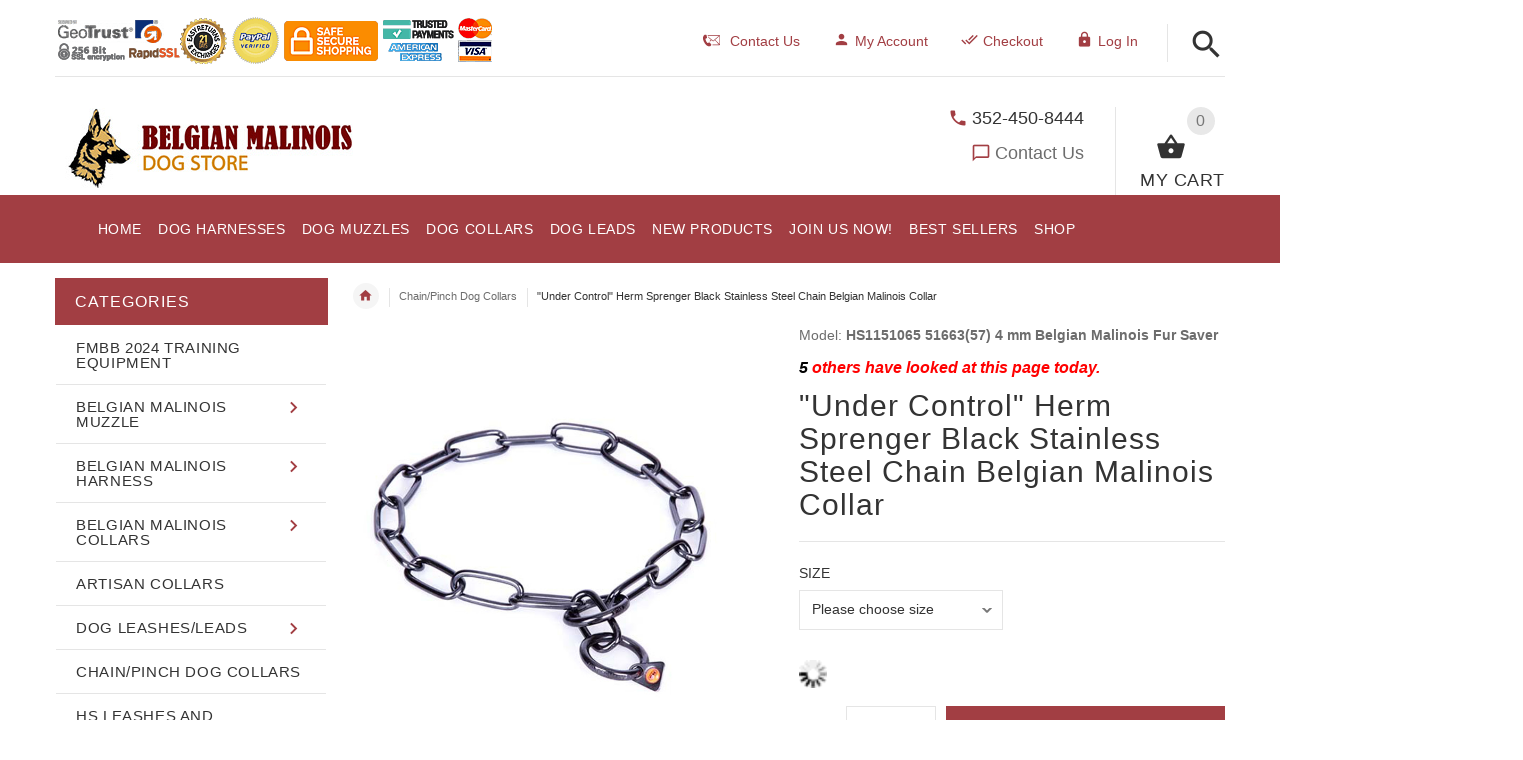

--- FILE ---
content_type: text/html; charset=utf-8
request_url: https://www.all-about-belgian-malinois-dog-breed.com/chainpinch-dog-collars-c-1/under-control-herm-sprenger-black-stainless-steel-chain-belgian-malinois-collar-p-1322.html
body_size: 69636
content:
<!DOCTYPE html>
<html xmlns="http://www.w3.org/1999/xhtml" dir="ltr" lang="en">
<head>
<script>
    window.dataLayer = window.dataLayer || [];
    dataLayer.push({ ecommerce: null });
    (function(w,d,s,l,i){w[l]=w[l]||[];w[l].push({'gtm.start':
    new Date().getTime(),event:'gtm.js'});var f=d.getElementsByTagName(s)[0],
    j=d.createElement(s),dl=l!='dataLayer'?'&l='+l:'';j.async=true;j.src=
    'https://www.googletagmanager.com/gtm.js?id='+i+dl;f.parentNode.insertBefore(j,f);
    })(window,document,'script','dataLayer','GTM-NFHSKKC');
</script>
	
<meta http-equiv="Content-Type" content="text/html; charset=UTF-8">
<title>Under Control Herm Sprenger Black Stainless Steel Chain Belgian Malinois 【Collar】 : Belgian Malinois Breed: Dog Harness, Belgian Malinois dog muzzle, Belgian Malinois dog collar, Dog leash | 2026 [BUY NOW]</title>

<meta name="viewport" content="initial-scale = 1.0,minimum-scale = 1.0,maximum-scale=5,user-scalable=yes" />
<meta name="keywords" content="Under Control Herm Sprenger Black Stainless Steel Chain Belgian Malinois Collar [HS1151065 51663(57) 4 mm Belgian Malinois Fur Saver] Chain/Pinch Dog Collars Bite Sleeves/Covers/Suit Belgian Malinois Muzzle Belgian Malinois Harness Dog Leashes/Leads Belgian Malinois Collars Bite Tug and Toys Dog Equipment Bite suits/Trainer clothing Metal Collars HS leashes and couplers Artisan Collars FDT Wear FMBB 2024 Training Equipment " />
<meta name="description" content="&#129460;Under Control Herm Sprenger Black Stainless Steel Chain Belgian Malinois &#128054;Collar&#128054; [HS1151065 51663(57) 4 mm Belgian Malinois Fur Saver] Belgian Malinois Breed: Dog Harness, Belgian Malinois dog muzzle, Belgian Malinois dog collar, Dog leash - Fur Saver Chain Collar for Training Your Dog Searching for a new collar for training your canine? Pay attention to this Black Stainless Steel Fur Saver from the German brand Herm Sprenger! This chain collar will suit perfect for daily training and walking. The links slide easily through Collar" />
<meta name="author" content="All-About-Belgian-Malinois-Dog-Breed.com" />
<meta name="generator" content="shopping cart program by Zen Cart&reg;, http://www.zen-cart.com eCommerce" />
<meta name="google-site-verification" content="GZ6gdelledwq3aIufck5b0HwDC84UiQU_0TQCDyj8ZQ" />
	
	<link rel="icon" href="includes/templates/yourstore/images/uploads/favicon_1506141793.ico" type="image/x-icon" />
<link rel="shortcut icon" href="includes/templates/yourstore/images/uploads/favicon_1506141793.ico" type="image/x-icon" />
<base href="https://www.all-about-belgian-malinois-dog-breed.com/" />
<link rel="canonical" href="https://www.all-about-belgian-malinois-dog-breed.com/chainpinch-dog-collars-c-1/under-control-herm-sprenger-black-stainless-steel-chain-belgian-malinois-collar-p-1322.html" />
<!-- Theme File for Color -->
<!--CSS files Ends-->

<!--Query Ends-->
<style>
.slick-loading .slick-list{background:#fff url(../images/ajax-loader.gif) center center no-repeat}#loader-wrapper{position:fixed;top:0;left:0;width:100%;height:100%;z-index:1000111;background-color:#fff;opacity:1;-webkit-transition:all .5s linear 0s;-moz-transition:all .5s linear 0s;-ms-transition:all .5s linear 0s;-o-transition:all .5s linear 0s;transition:all .5s linear 0s}#loader-wrapper.loader-off,body.loaded #loader-wrapper{opacity:0;visibility:hidden;-webkit-transition:all .5s linear 0s;-moz-transition:all .5s linear 0s;-ms-transition:all .5s linear 0s;-o-transition:all .5s linear 0s;transition:all .5s linear 0s}#loader{position:absolute;top:50%;left:50%;width:200px;height:200px;margin-top:-100px;margin-left:-100px;perspective:400px;transform-style: preserve-3d;}#loader .dot{position:absolute;top:50%;left:50%;z-index:10;width:40px;height:40px;margin-top:-20px;margin-left:-80px;transform-style: preserve-3d;transform-origin:80px 50%;transform:rotateY(0);animation:dot1 2s cubic-bezier(.56,.09,.89,.69) infinite}#loader .dot:nth-child(2){z-index:9;animation-delay:150ms}#loader .dot:nth-child(3){z-index:8;animation-delay:.3s}#loader .dot:nth-child(4){z-index:7;animation-delay:450ms}#loader .dot:nth-child(5){z-index:6;animation-delay:.6s}#loader .dot:nth-child(6){z-index:5;animation-delay:750ms}#loader .dot:nth-child(7){z-index:4;animation-delay:.9s}#loader .dot:nth-child(8){z-index:3;animation-delay:1.05s}

body, .tooltip, .custom-font, .product__label, .price-box, .slider-blog-layout1 .slider-blog__item h6, .recent-post-box h4, .banner .figcaption .size40, .input-counter input, .input-counter span, .tp-caption1--wd-2, .tp-caption2--wd-2, .tp-caption2--wd-3, .tp-caption3--wd-2, .tp-caption3--wd-3, .tp-caption4--wd-1, .tp-caption4--wd-2, .slider-layout-2 .tp-caption1--wd-2, .promos__label, .vertical-carousel .label, .post__title_block time span, .countdown-transparent .countdown-amount{font-family: Arial, sans-serif;}

.product .btn.btn--ys.btn--xl, #RandomProducts .btn.btn--ys.btn--xl, .lst_comb_sec .btn.btn--ys.btn--xl{font-size: 14px;padding: 8px 10px 6px;}
.product .quick-view b{font-size:14px;padding:10px;}
@media (min-width: 1200px){.product .quick-view{margin-top: -18px;}}
@media (max-width:1300px){
	.product .btn.btn--ys.btn--xl{font-size: 14px;padding: 8px 1px;}
	.product .product__inside__info .btn--xl:not(.row-mode-visible) .icon {width: 35px;}
	.product .product__inside__info .btn--xl:not(.row-mode-visible){height: 35px;line-height: 18px;width: 35px;}
}

.content-bg-1{background: url("includes/templates/yourstore/images/uploads/content-bg-1_1473853051.jpg") center center repeat;}
.tooltip-inner{background-color: #a23e43;}
.modal-cookiesDisabled-button__reload{background-color: #a23e43;}
.modal-cookiesDisabled__subtitle-link{color: #a23e43;}

.tooltip.top .tooltip-arrow{border-top:5px solid #a23e43;}
.tooltip.left .tooltip-arrow{border-left:5px solid #a23e43;}
.tooltip.bottom .tooltip-arrow{border-bottom:5px solid #a23e43;}
.tooltip.right .tooltip-arrow{border-right:5px solid #a23e43;}
#product_name a:hover, #loginForm .buttonRow.back.important > a:hover, .buttonRow.back.important > a:hover, #checkoutSuccessOrderLink > a:hover, #checkoutSuccessContactLink > a:hover, #checkoutSuccess a.cssButton.button_logoff:hover, #subproduct_name > a, a.table_edit_button span.cssButton.small_edit:hover, #productReviewLink > a:hover, .buttonRow.product_price > a:hover, #searchContent a:hover, #siteMapList a:hover, .box_heading_style h1 a:hover, .info-links > li:hover a, #navBreadCrumb li a:hover, .footer-toplinks a:hover, .banner:hover .link:hover, #cartContentsDisplay a.table_edit_button:hover, #timeoutDefaultContent a:hover, #logoffDefaultMainContent > a span.pseudolink:hover, #createAcctDefaultLoginLink > a:hover, #unsubDefault a .pseudolink:hover, .review_content > p i.fa, .gv_faq a:hover, .alert > a:hover, .readmore,button, #shoppingCartDefault .buttonRow, .header-container .header .greeting a:hover, .header-container .header .cart-info .shopping_cart_link, .content.caption h2, .content.caption a, #reviewsContent > a:hover, .product-name-desc .product_name a:hover, .add_title, .btn.dropdown-toggle.btn-setting, .centerBoxContentsAlsoPurch .product-actions a, #specialsListing .item .product-actions a, #whatsNew .centerBoxContentsNew.centeredContent .product_price, #popularProducts .centerBoxContentsPopular.centeredContent .product_price, #featuredProducts .centerBoxContentsFeatured.centeredContent .product_price, .item .product_price, #specialsDefault .centerBoxContentsSpecials.centeredContent .product_price, #specialsListing .specialsListBoxContents .product_price, #alsopurchased_products .product_price, #upcomingProducts .product_price, .productListing-data .product_name > a:hover, .newproductlisting .product_name > a:hover, .brands-wrapper h2, .category-slideshow-wrapper h2, .box_heading h2, .custom-newsletter-left header > h2, .alsoPurchased header > h2, .product_price.total span.total_price, .breadcrumb-current, .cartTableHeading, #cartSubTotal, table#cartContentsDisplay tr th, #prevOrders .tableHeading th, #accountHistInfo .tableHeading th, #cartSubTotal, .remodal h1, .remodal-close:after, .remodal-confirm, .about-us-details header > h2, .cart_table .fa-times-circle:hover, .basketcol span.cartTitle, #viewCart a, .product-list .item:hover .info-right .product-title a, .extra-links li a:hover, .contact-us li.aboutus_mail a:hover, .prodinfo-actions .wish_link a, .prodinfo-actions .compare_link a, .about-us-details h3, #timeoutDefault .timeoutbuttons a:hover, .product-info-ratings .rating-links a.lnk:hover, .product-listview .product-info .name a:hover, .pseudolink:hover, .notfound_title {color: #a23e43;}
#checkoutSuccess a:hover, #siteMapMainContent a:hover, .login-buttons > a:hover, .alert > a:hover, #navBreadCrumb li:last-child a:hover, #cartImage > a:hover, .product_wishlist_name > a:hover, #compareDefaultMainContent a:hover, .index-ratings > a:hover, .link-list.inline a:hover, .copyright a:hover, .more_info_text, .body-container .product-container .product-top .product-info .quantity-container .lnk:hover, #description .product-tab p#productInfoLink a {color: #a23e43 !important;}
/*Pagination*/
.pagination > li > a:hover, .pagination > li > span:hover, .pagination > li > a:focus, .pagination > li > span:focus{ color: #a23e43;background-color: #f5f5f5;border-color: transparent;}
/*Heading*/
h1 a:hover, h2 a:hover, h3 a:hover, h4 a:hover, h5 a:hover, h6 a:hover{color: #a23e43;text-decoration: none;}
a{color: #a23e43;text-decoration: none;}
a:hover, a:focus{color: #a23e43;text-decoration: underline;}
.title-decimal:before, .recent-post-box .figure{background: #a23e43;}
.link-banner1:hover{text-decoration: none;color: #a23e43;}
.hor-line{background-color: #a23e43;}
.color-custom, .color-custom:hover, .color, .color:hover, a.color, a.color:hover {color: #a23e43;}
.color-green-dark, .color-green-dark:hover {color: #a23e43;}
.bg-custom, .bg-green-dark{background-color: #a23e43;}
.simple-list li:before, .simple-list li.active > a, .simple-list-underline li:after, .simple-list-underline li.active > a {color: #a23e43;}
.simple-list li a:hover, .simple-list-underline li a:hover {color: #a23e43;text-decoration: none;}
.marker-list li, .marker-list-circle li:after{color: #a23e43;}
.marker-list li a {color: #a23e43;-webkit-transition:  all 300ms linear 0s;-moz-transition:  all 300ms linear 0s;-ms-transition:  all 300ms linear 0s;-o-transition:  all 300ms linear 0s;transition:  all 300ms linear 0s;}
.decimal-list li:before{color: #a23e43;}
.decimal-list a:hover{color: #a23e43 !important;}
.categories-list li a:hover{color: #a23e43;}
.without-declaration-list li a:hover{color: #a23e43;}
.list-icon span{background-color: #a23e43;}
.list-arrow-right li:after, .list-arrow-right li a:hover {color: #a23e43;}
.icon-enable {color: #a23e43;}
blockquote.quote-left, blockquote.quote-left:before {color: #a23e43;}
.fill-bg-custom {background-color: #a23e43;}
.table-bordered-01 tbody tr td:first-child {color: #a23e43;}
dl dd a {color: #a23e43;text-decoration: underline;}
.link-icon, .link-color, .link-color:hover, .link-underline, .link-underline:hover {color: #a23e43;}
.media-box-link {background-color: #a23e43;}
.media-box-link:hover .icon {color: #a23e43;}
.bull-line {background: #a23e43;}
/* The dot */
#loader .dot {background-color: #a23e43;}
@keyframes dot1{ 0% { transform: rotateY(0) rotateZ(0) rotateX(0); background-color: #a23e43;} 45% { transform: rotateZ(180deg) rotateY(360deg) rotateX(90deg); background-color: #000000; animation-timing-function: cubic-bezier(0.15, 0.62, 0.72, 0.98);}
  90%, 100% {transform: rotateY(0) rotateZ(360deg) rotateX(180deg); background-color: #a23e43;}}
.toggle-menu .li-col-full .close:hover, .toggle-menu:hover {color: #a23e43;}
#header.header-layout-02 .account-row-list ul li a, #header.header-layout-03 .account-row-list ul li a {color: #a23e43;text-decoration: none;-webkit-transition:  all 0.3s 0s ease;-moz-transition:  all 0.3s 0s ease;-ms-transition:  all 0.3s 0s ease;-o-transition:  all 0.3s 0s ease;transition:  all 0.3s 0s ease;}
#header.header-layout-02 .h-address .icon, #header.header-layout-03 .h-address .icon{color: #a23e43;}
#header.header-layout-03 .stuck-nav .badge--color:after{border-top: 5px solid #a23e43;}
#header.header-layout-03 .stuck-nav {background-color: #a23e43;}
.footer-copyright a, footer .box-address .icon, footer.layout-5 .telephone-box address .icon {color: #a23e43;}
.v-links-list a {color: #a23e43;-webkit-transition:  all 200ms linear 0s;-moz-transition:  all 200ms linear 0s;-ms-transition:  all 200ms linear 0s;-o-transition:  all 200ms linear 0s;transition:  all 200ms linear 0s;}
.v-links-list a:active {color: #a23e43;}
.product__inside__name h2, .product__inside__name h2 a, .product .quick-view, .product .product__inside__info__link li a:hover, .product__inside__info__link li a:hover, .product .product__inside__info__link li:hover, .product .product__inside__info__link li:hover a, .product__inside__info__link li:hover, .product__inside__info__link li:hover span.text, .product-link li a:hover, .product-link li:hover, .product-link li:hover span.text, .product-listing.row-view > div .product__inside__review > a:hover, .product-info-outer #productPrevNext .product-prev:hover:before, .product-info-outer #productPrevNext .product-next:hover:before, .product-info__price, .product-info__review > a:last-child, .product-info__review > a:hover {color: #a23e43;}
.video-link {color: #a23e43;}
.delivery-banner__icon, .delivery-banner__text h3 {color: #a23e43;}
.slickArrowHover, .slick-prev:hover, .slick-next:hover, .carousel-products__button span:hover, .carousel-products__button span:focus {outline: none;background: #a23e43;}
.carousel-products__button .slick-arrow:hover,.product .quick-view:hover b {background-color: #a23e43;}
.nav-dot .slick-dots li.slick-active button:before, .banner-slider-button .slick-prev:hover:before, .banner-slider-button .slick-next:hover:before, .banner-slider-button .slick-prev:hover:before, .banner-slider-button .slick-next:hover:before{color: #a23e43;opacity: 1;}
/*==== banner-slider-button====*/
.banner-slider-button .slick-prev,.banner-slider-button .slick-next {background-color: transparent;}
.banner-slider-button .slick-prev:before, .banner-slider-button .slick-next:before {color: #fff;}
.slider-blog .box-foto:after{color: #a23e43;}
.link-hover-block:hover h6, .link-hover-block:hover h6 em {color: #a23e43 !important;}
.slider-blog-layout1 .slider-blog__item .box-data:before, .slider-blog-layout1 .slider-blog__item h6 {color: #a23e43;}
.recent-post-box .figure{background: #a23e43;}
.recent-post-box .figure .figcaption{background-color: #a23e43;}
.recent-post-box h4, .recent-post-box h4 a, .recent-post-box .link-commet, .recent-post-box:hover .figcaption span{color: #a23e43;}
.fill-bg .slick-prev:hover:before, .fill-bg .slick-next:hover:before {color: #a23e43;}
.dropdown-link .icon {color: #a23e43;}
.image-link:hover .figcaption, .image-links-prototypes .image-link:hover .figcaption, .image-links-listing .image-link:hover .figcaption {color: #a23e43;}
.navbar-color-white .badge--color {background-color: #a23e43;}
.search a:hover .icon, #search-dropdown .input-outer button:hover, #search-dropdown-menu .input-outer button:hover,  #search-dropdown-fix .input-outer button:hover {color: #a23e43;}
.cart .dropdown > a .icon, .cart .dropdown-menu .cart__item__control a:hover {color: #333333 !important;}
.cart .dropdown-menu .cart__close:hover, .cart .dropdown-menu .cart__total span {color: #a23e43;}
.cart .dropdown-menu .cart__item__image:hover {outline: 2px solid #a23e43;}
.banner .figure, .banner-layout-1 .figure {background-color: #a23e43;}
.banner .figcaption .text.color, .box-baners .banner .figcaption .icon.color, .box-baners .banner .figcaption span.color, .box-baners .banner .figcaption span.color span, .box-baners .banner .figcaption em.color, .box-baners .banner .figcaption em.color span, .box-baners .banner .figcaption .text-custom, .box-baners .banner .figcaption .link-btn-20:hover, .box-baners .banner .figcaption .link-btn-20:hover span, .banner-icon__text h3 {color: #a23e43;}
.banner-icon:hover .banner-icon__icon {background: #a23e43;}
.banner-one-product .product-content .title a:hover, .banner-one-product .product-content .price{color: #a23e43;}
.input-counter span:hover{color: #a23e43;}
.link-img-hover:hover, .link-img-hover1:hover{background: #a23e43;}
.tp-caption1--wd-2, .tp-caption3--wd-2, .slider-layout-3 .tp-caption2--wd-2{color: #a23e43;}
.link-button{background-color: #a23e43;}
.link-button:hover{color: #a23e43 !important;}
.button--border-thick{border: 2px solid #a23e43;}
.tp-leftarrow.default:hover, .tp-rightarrow.default:hover{background-color: #a23e43 !important;}
.tp-caption--product-1 .title a, .tp-caption--product-1 .title, .tp-caption--product-1 .title a:focus, .tp-caption--product-1 .btn--ys:hover, .tp-caption--product-1 [data-btn="btn btn--ys"]:hover {color: #a23e43;}
.tp-banner-button1 .tp-leftarrow.default:hover, .tp-banner-button1 .tp-rightarrow.default:hover{color: #a23e43 !important;}
.instafeed a, .instafeed a:after{background-color: #a23e43;}
.promos h2, .promos h2 a{color: #a23e43;}
.breadcrumbs .breadcrumb.breadcrumb--ys > li.home-link a {color: #a23e43;}
.collapse-block__title:after{color: #a23e43;}
.expander-list > li a:hover, .expander-list li > a.active, .expander-list .expander:before {color: #a23e43;}
#nav-cat li.submenu > a:before{color: #a23e43;}
.filter-list li span, .filter-list li a.icon:hover{color: #a23e43;}
.price-input input[type=text]{color: #a23e43;}
.compare__item__delete a, .compare__item__title h2 a:hover, #compareSlide .compareSlide__close:hover, #compareSlide .compareSlide__bot .clear-all, #compareSlide .compareSlide__bot .clear-all:hover, #compareSlide .compared-product__delete, #compareSlide .compared-product__name, .compare-table .link-close:hover{color: #a23e43;}
.vertical-carousel__item .price-box, .vertical-carousel__item__title h2 a:hover{color: #a23e43;}
.vertical-carousel .slick-prev:hover, .vertical-carousel .slick-next:hover{background: #a23e43;}
.subcategory-item a:hover .subcategory-item__title, .subcategory-item__title a:hover{color: #a23e43;}
.filters-row__view:hover, .filters-row__view.active, .filters-row__select .icon{color: #a23e43;}
.without-left-col#left-column .slide-column-close{color: #a23e43;}
.back-to-top{background-color: #a23e43;}
.post__title_block figure{background: #a23e43;}
.post__title_block time{ background-color: #a23e43;}
.post__meta a, .post__meta .icon {color: #a23e43;}
.recent-comments dt{ color: #a23e43;}
.gallery__item a:before{background-color: #a23e43;}
.shopping-cart-table__product-price, .shopping-cart-table__input input, .shopping-cart-table a, .shopping-cart-table__product-name a{color: #a23e43;}
.btn.updateall_btn:hover .btn--ys, .btn.updateall_btn:hover [data-btn="btn btn--ys"] {background: #a23e43;}
.table-total td{color: #a23e43;}
.block-underline-top .link-functional{color: #a23e43;}
.order-review-table__product-price, .order-review-table__input input, .order-review-table a, .order-review-table__product-name a {color: #a23e43;}
.table-total-checkout td, .table-wishlist__product-name, .table-wishlist__product-price, .table-wishlist__delete, .table-wishlist-1__product-price, .table-wishlist-1__product-name, .table-wishlist-1__product-name a { color: #a23e43;}
.nav-select-item li a .icon-clothes {color: #a23e43;}
.bigGallery .slick-prev:hover, .bigGallery .slick-next:hover { background: #a23e43;}
.lookbook .hint, .lookbook-layout2 .hint:before{background: #a23e43;}
.lookbook .hint-title, .lookbook-layout1 .hint-title, .lookbook-layout2 .hint-title, .lookbook-layout2 .hint .icon { color: #a23e43;}
.lookbook .hint__dot {border-color: #a23e43;}
.countdown-transparent .countdown-section{color: #a23e43;}
.title-aside-wrapper {background-color: #a23e43;}
.title-under:after {background: #a23e43;}
.slogan {color: #a23e43;}
.badge--color {background-color: #a23e43;}
.badge--color:after {border-top-color: #a23e43;}
.cartbox_overlay button.close.btn--ys.btn--sm, .btn--ys,[data-btn="btn btn--ys"] {background-color: #a23e43;}
.btn--ys:hover, .btn--ys:active, .btn--ys.focus, .btn--ys:focus,[data-btn="btn btn--ys"]:hover, [data-btn="btn btn--ys"]:active, [data-btn="btn btn--ys"]:focus {background: #a23e43;}
.cartbox_overlay button.close.btn--ys.btn--sm:hover, .btn--ys:hover, [data-btn="btn btn--ys"]:hover {color: #a23e43;background-color: #f5f5f5;}
.btn--ys.btn--light span, [data-btn="btn btn--ys"].btn--light span, [data-btn="btn btn--ys"].btn--invert, .btn--ys.btn--invert {color: #a23e43;}
.btn--ys.btn--light:hover, [data-btn="btn btn--ys"].btn--light:hover, [data-btn="btn btn--ys"].btn--invert:hover, .btn--ys.btn--invert:hover {background-color: #a23e43;}
.btn--border:hover, .btn--border:active, .btn--border.focus, .btn--border:focus {background: #a23e43;}
.btn--border:hover { color: #a23e43}
.btn--border:hover {background-color: #f5f5f5;}
.button--tamaya::before, .button--tamaya::after {background: #a23e43;}
.btn-img.active, .btn-img:hover {background-color: #a23e43;}
.select-basket .dropdown-toggle {background-color: #a23e43;}
.select-basket__table tfoot td {color: #a23e43;}
.radio input:focus + .outer .inner, .radio .inner { background-color: #a23e43;}
.checkbox-group label .check:before {color: #a23e43;}
input[type=checkbox]:checked ~ label .box {border-color: #a23e43;}
.form-control:focus, input.visibleField:focus {border-color: #a23e43;}
.input-group-addon {color: #a23e43;}
.tag:hover, .tags-list li a:hover {background-color: #a23e43; border-color: #a23e43;}
.pagination li a .icon {color: #a23e43;}
.white-modal .modal-header .close {color: #a23e43;}
.comments .media-body .media-title {color: #a23e43;}
.panel .panel-heading .panel-title:after {color: #a23e43;}
.panel .panel-heading.active .panel-heading__number { background-color: #a23e43;}
.link-functional .icon, .link-functional .fa, .link-functional:hover {color: #a23e43;}
.buttonRow.btn.btn--ys:hover > a, [data-btn="btn btn--ys"].buttonRow:hover > a {color: #a23e43;}
.sidebox_content a:hover, .sidebox_content .price-box { color: #a23e43;}
@media (max-width: 479px){.carousel-products__button span.btn-prev:hover, .carousel-products__button span.btn-next:hover {outline: none;background: #a23e43;}
}
@media (max-width: 510px){.slider-blog-layout1 .slider-blog__item .box-foto:before{color: #a23e43;}}
@media (min-width: 768px){
.product .carousel-control:hover,.product .carousel-control:focus {outline: none;background: #a23e43;}
.slick-arrow-bottom .slick-prev:hover:before, .slick-arrow-bottom .slick-next:hover:before {color: #a23e43;}
.slick-arrow-top .slick-prev:hover, .slick-arrow-top .slick-next:hover {background-color: #a23e43;}
.nav-tabs--ys > li.active > a:before {background-color: #a23e43;}
.nav-tabs--ys-center li.active > a{border-bottom: 5px solid #a23e43 !important;}
.nav-tabs--ys-center1 li.active > a{border-bottom: 3px solid #a23e43 !important;}
}
@media (max-width: 767px){
.product-listing:not(.carousel-products-mobile) .product .product__inside__info .btn--xl:not(.row-mode-visible):hover .icon {color: #a23e43;}
.slider-blog .box-foto:after {color: #a23e43;}
.nav-tabs li a:hover {color: #a23e43;}
.nav-tabs li.active a {background: #a23e43 !important;}
.mobile-collapse__title:before {color: #a23e43;}
}
@media (max-width: 768px){
.subscribe-box #mc_embed_signup input:focus, .subscribe-box #mc_embd_signup input:focus{border-color: #a23e43;}
footer .mobile-collapse .mobile-collapse__title:hover{color: #a23e43;}
footer .mobile-collapse.open .mobile-collapse__title{color: #a23e43;}
}
@media (max-width: 991px){
#left-column .slide-column-close {color: #a23e43;}
.table-wishlist .visible-icon .icon {color: #a23e43;}
}
@media (min-width: 1025px) {
.dropdown .dropdown-menu > li > a .icon, .dropdown > a:hover .icon { color: #a23e43;}
header #mainMenu .navbar-nav > li > a .act-underline:before, header #leftMenu .navbar-nav > li > a .act-underline:before{background-color: #ffffff;}
.navbar-vertical #mainMenu .navbar-nav > li > a:before, .navbar-vertical #leftMenu .navbar-nav > li > a:before {background-color: #a23e43;}
.megamenu > li li > a:not(:only-child):after, .megamenu__submenu li a .icon, .megamenu .megamenu__submenu--marked li > a:before {color: #a23e43;}
.megamenu__subtitle span:first-child,#mainMenu .mn1 li > ul,#leftMenu .mn1 li > ul {border-bottom: 2px solid #a23e43 !important;}
.megamenu__subtitle:hover span:first-child, .megamenu > li:hover .megamenu__subtitle span {color: #a23e43;}
.navbar.navbar-vertical #mainMenu .navbar-nav > li > a .icon, .navbar.navbar-vertical #mainMenu .navbar-nav > li > a:hover, .navbar.navbar-vertical #leftMenu .navbar-nav > li > a .icon, .navbar.navbar-vertical #leftMenu .navbar-nav > li > a:hover {color: #a23e43;}
.navbar.navbar-vertical #mainMenu .navbar-nav > li:hover .dropdown-menu:before, .navbar.navbar-vertical #leftMenu .navbar-nav > li:hover .dropdown-menu:before {background-color: #a23e43;}
.cart .dropdown-menu.slide-from-top .cart__item__info__title h2 a {color: #a23e43;}
.cart .dropdown-menu.slide-from-top .cart__item__edit .icon, .cart .dropdown-menu.slide-from-top .cart__item__delete .icon {color: #a23e43; font-size:27px;}
#header.header-layout-04 .account:hover .icon {color: #a23e43 !important;}
}
@media (max-width: 1024px){
.dropdown > a:hover .icon, .dropdown .dropdown-menu--xs-full a:not(.btn) .icon{color: #a23e43;}
.dropdown .dropdown-menu__close a{color: #a23e43 !important;}
.responsive-menu > ul li a:hover, .responsive-menu > ul li.dl-back a, .responsive-menu > ul li.dl-close a, .responsive-menu li > a:not(:only-child):after {
color: #a23e43;}
#cboxClose:hover, .canvas-menu #cboxClose:hover:before {color: #a23e43;}
#off-canvas-menu ul li .name.open a {color: #a23e43;}
#search-dropdown .search__close .icon:hover, #search-dropdown-menu .search__close .icon:hover, #search-dropdown-fix .search__close .icon:hover {color: #a23e43;}
.cart .dropdown-menu .cart__close span, .cart .dropdown-menu .cart__item__info__title h2 a, .cart .dropdown-menu .cart__item__info__details a, .cart .dropdown-menu .btn.btn--ys:hover .icon, .cart .dropdown-menu [data-btn="btn btn--ys"]:hover .icon, .cart .dropdown-menu [data-btn="btn btn--ys"]:focus .icon, .cart .dropdown-menu .btn.btn--ys:focus .icon {color: #a23e43;}
.cart .dropdown-menu .cart__item__control a { max-width: 30px !important;color: #a23e43 !important;}
#header .navbar, #header .settings {background-color: #a23e43;}
}
/* Theme Color Ends*/
.separator-section hr {
    position: relative;
    top: 0;
    width: 100%;
    display: inline-block;
}
header.header-style-1 .header-nav, header.header-style-2 .header-nav {margin-top: 0px;}
header.header-style-2, header.header-style-1 {position:relative;}
header.header-style-1 .header-nav .navbar,header.header-style-2 .header-nav .navbar {background: rgba(0, 0, 0, 0.88) none repeat scroll 0 0;}
footer .links-social{margin-top:50px;}
.navbar-vertical.fill-bg #mainMenu .navbar-nav > li > a::before, .navbar-vertical.fill-bg #leftMenu .navbar-nav > li > a::before{background-color:#a23e43;}
.navbar.navbar-vertical.fill-bg #mainMenu .navbar-nav > li > a, .navbar.navbar-vertical.fill-bg #leftMenu .navbar-nav > li > a {background: #a23e43 none repeat scroll 0 0;border-bottom:1px solid rgba(250, 250, 250, 0.2);color: #fff;}
/*** Menu SHOP start ***/
@media (min-width: 1024px) {
#mainMenu .mn1 li > ul li > ul, #leftMenu .mn1 li > ul li > ul {border-top: 2px solid #a23e43;}
#mainMenu ul ul li.submenu::before, #leftMenu ul ul li.submenu::before {border-color: transparent transparent transparent #a23e43;}
#mainMenu ul ul li.submenu:hover::before, #leftMenu ul ul li.submenu:hover::before {border-color: #a23e43 transparent transparent transparent;}
}
/*** Menu SHOP end ***/
/*** fix user menu start ***/
@media (max-width: 1024px) {
#header.header-layout-03 .fixedbar .fix-user-menu .account {background-color: #a23e43;}
}
/*** fix user menu end ***/
/*** models sizes table start ***/
.table-models-sizes-legend span {color: #a23e43; font-weight: bold;}
.table-models-sizes th {background-color: #a23e43;}
/*** models sizes table end ***/
/*** products bar, products tabs start ***/
.products-bar, .products-bar-fixed, .product-info .btn--ys {background-color: #a23e43;}
.product-info .btn--ys:hover {background-color: #f5f5f5;}
.products-bar-fixed-btn .btn, .f-short-tabs-nav span {color: #a23e43;}
.f-tab-header-active {background: #a23e43 url(/images/icons/icon_arrow_small_up_big.png) 10px 50% no-repeat;}
.f-short-tab-link-active {border-bottom: 2px solid #a23e43;}
/*** products bar, products tabs end ***/
.pzenajx-wrapper .pzenajx-pop-content {max-width: 365px;height: auto;}
.pzenajx-wrapper .image > img{max-width: 200px;height: auto;}
.hide {display: none;}
            #termsOfUse{
                font-family:"Jacques Francois", "Times New Roman";
                font-size:1.4em;
                text-align:justify;
                margin-bottom:2em;
                margin-left:2em;
                margin-right:2em;
                text-indent: 1.5em;
                line-height: 1.5;
            }
            #termsOfUse h3{
                color:#c81414;
                font-family:arial;
                text-align:  center;
            }
.tableBorderProduct{
    border: 1px solid black;
    border-collapse: inherit;
}
.tableBorderProduct td, .tableBorderProduct th{
    border: 1px solid #e5e5e5;
}
.legend
{display: block;
   width: 100%;
   padding: 0;
   margin-bottom: 27px;
   font-size: 24px;
   line-height: inherit;
   color: #333;
   border: 0;
   border-bottom: 1px solid #e5e5e5;
   font-weight: 700;
   text-align:center;}
   /*** Add to Cart button in product card ***/
.buybtn_cover{background:#a23e43;position: relative;}
/** Add to Cart button in category **/
.buybtn_ctg_cover{background:#a23e43;position: relative;float:left;}
/*** Click to check it out***/
.btn_check_out{background:#a23e43;}
.btn_check_out:hover {
    background:#a23e43 !important;
    color:#fff!important;
    transform: scale(1.1);}
@media screen and (max-width:768px){
    #upsellProducts{
    display:none!important;
    }
    .wrapper-bought-product .product-content {
    display: block!important; 
    background: #fff!important;
    }
    .modal-wrapper .actions{
        position:unset!important;
    }
    .wrapper-upsell .product-content {
    padding-top: unset!important;
    }
}
/* discount popup styles */
.exit_popup_title {
    color: #a23e43;
    font-size: 26px;
    text-transform: uppercase;
    filter: brightness(1.4);
}

.exit_popup_text {
    font-weight: normal;
    font-size: 16px;
    color: black;
    white-space: normal;
    min-width: 250px;
}

.exit_popup_code {
    display: inline-block;
    color: #a23e43;
    font-size: 20px;
    text-transform: uppercase;
    margin: 0;
    cursor: pointer;
    transition: all ease-in .2s;
    filter: brightness(1.4);
    vertical-align: bottom;
}

.exit_popup_code:hover,
.exit_popup_code:focus,
.exit_popup_code:active {
    filter: brightness(1.2);
    transform: scale(1.05);
}

.exit_popup_click_text {
    font-size: 13px;
    margin: 5px 0 0;
    opacity: .5;
    color: black;
}
/* end discount popup styles */    
	.checkout_button.btn.pull-right {
   background-color: #185811;
   height: 50px;
   margin-top: -5px;
}

.checkout_button.btn.pull-right a {
   padding: 15px 25px 10px 10px;
}
.checkout_button.btn span {
   color: #FFF !important;
}
.check [data-btn="btn btn--ys"] {
   background-color: #185811 !important;
color: #FFF;
}
.cart .dropdown-menu .cart__item__info__title h2 {
    font-size: 15px !important;
    line-height: 1.3em !important;
    padding: 0 40px 10px 0 !important;
}
</style><!-- Google Jquery -->
<!--<script src="includes/templates/yourstore/external/jquery/jquery-2.1.4.min.js"></script>//-->
<script src="https://code.jquery.com/jquery-3.6.1.min.js" crossorigin="anonymous"></script>	

<!-- Facebook structured data general-->
        <meta property="og:title" content="All-About-Belgian-Malinois-Dog-Breed.com - HS1151065 51663(57) 4 mm Belgian Malinois Fur Saver" />
<meta property="og:site_name" content="All-About-Belgian-Malinois-Dog-Breed.com" />
<meta property="og:url" content="https://www.all-about-belgian-malinois-dog-breed.com/chainpinch-dog-collars-c-1/under-control-herm-sprenger-black-stainless-steel-chain-belgian-malinois-collar-p-1322.html" />
<meta property="og:locale" content="en_EN" />
<meta property="og:image" content="https://www.all-about-belgian-malinois-dog-breed.com/images/best-belgian-malinois-Black-stainless-steell-chain-dog-collar-HS115.jpg" />
<meta property="og:image:url" content="https://www.all-about-belgian-malinois-dog-breed.com/images/best-belgian-malinois-Black-stainless-steell-chain-dog-collar-HS115.jpg" />
<meta property="og:image:type" content="image/jpeg" />
<meta property="og:image:width" content="190" />
<meta property="og:image:height" content="190" />
<meta property="og:description" content="Fur Saver Chain Collar for Training Your Dog Searching for a new collar for training your canine? Pay attention to this Black Stainless Steel Fur Saver from the German brand Herm Sprenger! This chain collar will suit perfect for daily training and walking. The links slide easily through the ring creating a choking effect when it is necessary. This choke chain will not damage your dog&rsquo;s fur due to well polished and smoothed links. Don't hesitate, this collar is very easy and comfortable in use. Buy it and you'll never be disappointed.Click on the pictures to see bigger image Training black stainless steel collarThis chain collar is made of durable material - black stainless steel. It means that this tool is very sturdy and resistant to rust. The collar is very practicable and can be used no matter what weather is.Please, note! This black stainless steel collar is suitable for dark-haired dogs, as because of normal abrasion processes it may stain light fur. Key features of this Dog Collar: 1/6 inches (4 mm) wire gauge Keeps your dog's fur in perfect condition Can be worn when swimming Can be used in any weather conditions Extra durable Suitable both for long and short-haired breeds Doesn't cause allergy or other problems with health Add special style to your dog's appearance Intended use of this Dog Collar:Obedience training Everyday walking Sizes available: See the chart Material:Black stainless steelThis chain collar comes in several sizes and fits for dogs with the weight up to 187 lbs (85 kg).How to size your pet for the Fur Saver:Please, measure the circumference of your dog's neck and add 2-3 inches (5-7 cm) to determine an appropriate collar&rsquo;s size. Remember that the ideal size for your dog is when the collar easily goes over the head and doesn&rsquo;t touch the ears too much. Please, use the sizing chart below to properly choose the best fitting choke collar:Sizes available Dog's neck size 20 inches (51 cm) will do for your dog with neck size of 17-18 inches (43-46 cm) 22 inches (55 cm) will do for your dog with neck size of 19-20 inches (48-51 cm) 24 inches (60 cm) will do for your dog with neck size of 21-22 inches (53-56 cm) 26 inches (65 cm) will do for your dog with neck size of 23-24 inches (58-61 cm)Click on the pictures to see bigger imageBlack stainless steel chain collar with Herm Sprenger quality labelPlease, remember:Don't leave your dog wearing the choke chain unattended to prevent accidental injuries.Be very attentive when measuring your dog&rsquo;s neck circumference. To get the necessary effect the collar shouldn&rsquo;t be neither too tight nor bigger in size otherwise it may easily slip off your dog&rsquo;s head and get lost.Please consider, that if your canine is a puppy, you should choose the size of the collar that fits him/her now. If you choose the bigger size, this Fur Saver won't have any training effect.Don&rsquo;t choose the size of the collar that will fit right up to your dog&rsquo;s neck. Therefore the dog will get used to the constant pressure and the collar won't have any training effect. {&quot;uploadDate&quot;: &quot;2016-06-17T10:21:33Z&quot;, &quot;name&quot;: &quot;Sprenger Hundesport - Qualitativ hochwertige Halsketten - Made in Germany&quot;, &quot;duration&quot;: &quot;PT1M58S&quot;, &quot;@context&quot;: &quot;https://schema.org/&quot;, &quot;embedUrl&quot;: &quot;https://www.youtube.com/embed/iazCPtRyOfU&quot;, &quot;thumbnailUrl&quot;: &quot;https://img.youtube.com/vi/iazCPtRyOfU/hqdefault.jpg&quot;, &quot;@type&quot;: &quot;VideoObject&quot;, &quot;description&quot;: &quot;Sprenger - Wir sind der Partner f&uuml;r Hund &amp; Halter! Keine Kompromisse in Qualit&auml;t, Sortiment und Partnerschaft. Jahrzehntelange Fertigungserfahrung, gro&szlig;e Marktkenntnis und die Zusammenarbeit mit Profis aus den Bereichen Hundesport, Medizin und Forschung schaffen im Sprenger Hundesport die Grundlage f&uuml;r eine Produktentwicklung, die internationale Ma&szlig;st&auml;be setzt. Die hohe und zuverl&auml;ssige Verarbeitungsqualit&auml;t der Sprenger Produkte 'Made in Germany' garantieren Dir der HS-G&uuml;testempel auf allen produkten sowie das HS-G&uuml;tesiegel.Unser Sortiment umfasst: Halsb&auml;nder, -kette, Pfeifen, Pflegeartikel, B&auml;lle, B&uuml;rsten, uvm... !Sprenger Hundesport: https://hundesport.sprenger.de/ Halsketten: https://bit.ly/2W2dmzu F&uuml;hrketten: https://bit.ly/2Cmi1pf Nylon &amp; Paracord: https://bit.ly/321I4N3 Zubeh&ouml;r (Pfeifen, Spielzeug, B&uuml;rsten, etc.): https://bit.ly/2DtQwKT Ausbildung (Dressurhalsketten, Schauhalsketten, Trainingshilfen etc.): https://bit.ly/3ejlt0W Unsere Neuheiten: https://bit.ly/3emC4ROAlle deutschen Sprengerfans k&ouml;nnen sich freuen: Wir haben unsere D2C Shop gelauncht -&gt; https://shop.sprenger.de/ d.h. ihr k&ouml;nnt direkt bei uns eure Lieblingsprodukte kaufen und unseren neuen Markenauftritt entdecken!&quot;}  {&quot;uploadDate&quot;: &quot;2016-06-17T10:21:33Z&quot;, &quot;name&quot;: &quot;Sprenger Hundesport - Qualitativ hochwertige Halsketten - Made in Germany&quot;, &quot;duration&quot;: &quot;PT1M58S&quot;, &quot;@context&quot;: &quot;https://schema.org/&quot;, &quot;embedUrl&quot;: &quot;https://www.youtube.com/embed/iazCPtRyOfU&quot;, &quot;thumbnailUrl&quot;: &quot;https://img.youtube.com/vi/iazCPtRyOfU/hqdefault.jpg&quot;, &quot;@type&quot;: &quot;VideoObject&quot;, &quot;description&quot;: &quot;Sprenger - Wir sind der Partner f&uuml;r Hund &amp; Halter! Keine Kompromisse in Qualit&auml;t, Sortiment und Partnerschaft. Jahrzehntelange Fertigungserfahrung, gro&szlig;e Marktkenntnis und die Zusammenarbeit mit Profis aus den Bereichen Hundesport, Medizin und Forschung schaffen im Sprenger Hundesport die Grundlage f&uuml;r eine Produktentwicklung, die internationale Ma&szlig;st&auml;be setzt. Die hohe und zuverl&auml;ssige Verarbeitungsqualit&auml;t der Sprenger Produkte 'Made in Germany' garantieren Dir der HS-G&uuml;testempel auf allen produkten sowie das HS-G&uuml;tesiegel.Unser Sortiment umfasst: Halsb&auml;nder, -kette, Pfeifen, Pflegeartikel, B&auml;lle, B&uuml;rsten, uvm... !Sprenger Hundesport: https://hundesport.sprenger.de/ Halsketten: https://bit.ly/2W2dmzu F&uuml;hrketten: https://bit.ly/2Cmi1pf Nylon &amp; Paracord: https://bit.ly/321I4N3 Zubeh&ouml;r (Pfeifen, Spielzeug, B&uuml;rsten, etc.): https://bit.ly/2DtQwKT Ausbildung (Dressurhalsketten, Schauhalsketten, Trainingshilfen etc.): https://bit.ly/3ejlt0W Unsere Neuheiten: https://bit.ly/3emC4ROAlle deutschen Sprengerfans k&ouml;nnen sich freuen: Wir haben unsere D2C Shop gelauncht -&gt; https://shop.sprenger.de/ d.h. ihr k&ouml;nnt direkt bei uns eure Lieblingsprodukte kaufen und unseren neuen Markenauftritt entdecken!&quot;} " />
    <!-- Facebook structured data for product-->
<meta property="og:type" content="product" />
<meta property="product:availability" content="pending" />
<meta property="product:brand" content="" />
<meta property="product:category" content="Chain/Pinch Dog Collars" />
<meta property="product:condition" content="new" />
<meta property="product:mfr_part_no" content="HS1151065 51663(57) 4 mm Belgian Malinois Fur Saver" />
<meta property="product:price:amount" content="47.18" />
<meta property="product:price:currency" content="USD" />
<meta property="product:product_link" content="https://www.all-about-belgian-malinois-dog-breed.com/chainpinch-dog-collars-c-1/under-control-herm-sprenger-black-stainless-steel-chain-belgian-malinois-collar-p-1322.html" />
<meta property="product:retailer" content="" />
<meta property="product:retailer_category" content="Chain/Pinch Dog Collars" />
<meta property="product:retailer_part_no" content="HS1151065 51663(57) 4 mm Belgian Malinois Fur Saver" />
<!-- eof Facebook structured data -->
<!-- Twitter Card markup -->
<meta name="twitter:card" content="summary_large_image" />
<meta name="twitter:site" content="@fordogtrainers" />
<meta name="twitter:title" content="All-About-Belgian-Malinois-Dog-Breed.com - HS1151065 51663(57) 4 mm Belgian Malinois Fur Saver" />
<meta name="twitter:description" content="Fur Saver Chain Collar for Training Your Dog Searching for a new collar for training your canine? Pay attention to this Black Stainless Steel Fur Saver from the German brand Herm Sprenger! This chain collar will suit perfect for daily training and walking. The links slide easily through the ring creating a choking effect when it is necessary. This choke chain will not damage your dog&rsquo;s fur due to well polished and smoothed links. Don't hesitate, this collar is very easy and comfortable in use. Buy it and you'll never be disappointed.Click on the pictures to see bigger image Training black stainless steel collarThis chain collar is made of durable material - black stainless steel. It means that this tool is very sturdy and resistant to rust. The collar is very practicable and can be used no matter what weather is.Please, note! This black stainless steel collar is suitable for dark-haired dogs, as because of normal abrasion processes it may stain light fur. Key features of this Dog Collar: 1/6 inches (4 mm) wire gauge Keeps your dog's fur in perfect condition Can be worn when swimming Can be used in any weather conditions Extra durable Suitable both for long and short-haired breeds Doesn't cause allergy or other problems with health Add special style to your dog's appearance Intended use of this Dog Collar:Obedience training Everyday walking Sizes available: See the chart Material:Black stainless steelThis chain collar comes in several sizes and fits for dogs with the weight up to 187 lbs (85 kg).How to size your pet for the Fur Saver:Please, measure the circumference of your dog's neck and add 2-3 inches (5-7 cm) to determine an appropriate collar&rsquo;s size. Remember that the ideal size for your dog is when the collar easily goes over the head and doesn&rsquo;t touch the ears too much. Please, use the sizing chart below to properly choose the best fitting choke collar:Sizes available Dog's neck size 20 inches (51 cm) will do for your dog with neck size of 17-18 inches (43-46 cm) 22 inches (55 cm) will do for your dog with neck size of 19-20 inches (48-51 cm) 24 inches (60 cm) will do for your dog with neck size of 21-22 inches (53-56 cm) 26 inches (65 cm) will do for your dog with neck size of 23-24 inches (58-61 cm)Click on the pictures to see bigger imageBlack stainless steel chain collar with Herm Sprenger quality labelPlease, remember:Don't leave your dog wearing the choke chain unattended to prevent accidental injuries.Be very attentive when measuring your dog&rsquo;s neck circumference. To get the necessary effect the collar shouldn&rsquo;t be neither too tight nor bigger in size otherwise it may easily slip off your dog&rsquo;s head and get lost.Please consider, that if your canine is a puppy, you should choose the size of the collar that fits him/her now. If you choose the bigger size, this Fur Saver won't have any training effect.Don&rsquo;t choose the size of the collar that will fit right up to your dog&rsquo;s neck. Therefore the dog will get used to the constant pressure and the collar won't have any training effect. {&quot;uploadDate&quot;: &quot;2016-06-17T10:21:33Z&quot;, &quot;name&quot;: &quot;Sprenger Hundesport - Qualitativ hochwertige Halsketten - Made in Germany&quot;, &quot;duration&quot;: &quot;PT1M58S&quot;, &quot;@context&quot;: &quot;https://schema.org/&quot;, &quot;embedUrl&quot;: &quot;https://www.youtube.com/embed/iazCPtRyOfU&quot;, &quot;thumbnailUrl&quot;: &quot;https://img.youtube.com/vi/iazCPtRyOfU/hqdefault.jpg&quot;, &quot;@type&quot;: &quot;VideoObject&quot;, &quot;description&quot;: &quot;Sprenger - Wir sind der Partner f&uuml;r Hund &amp; Halter! Keine Kompromisse in Qualit&auml;t, Sortiment und Partnerschaft. Jahrzehntelange Fertigungserfahrung, gro&szlig;e Marktkenntnis und die Zusammenarbeit mit Profis aus den Bereichen Hundesport, Medizin und Forschung schaffen im Sprenger Hundesport die Grundlage f&uuml;r eine Produktentwicklung, die internationale Ma&szlig;st&auml;be setzt. Die hohe und zuverl&auml;ssige Verarbeitungsqualit&auml;t der Sprenger Produkte 'Made in Germany' garantieren Dir der HS-G&uuml;testempel auf allen produkten sowie das HS-G&uuml;tesiegel.Unser Sortiment umfasst: Halsb&auml;nder, -kette, Pfeifen, Pflegeartikel, B&auml;lle, B&uuml;rsten, uvm... !Sprenger Hundesport: https://hundesport.sprenger.de/ Halsketten: https://bit.ly/2W2dmzu F&uuml;hrketten: https://bit.ly/2Cmi1pf Nylon &amp; Paracord: https://bit.ly/321I4N3 Zubeh&ouml;r (Pfeifen, Spielzeug, B&uuml;rsten, etc.): https://bit.ly/2DtQwKT Ausbildung (Dressurhalsketten, Schauhalsketten, Trainingshilfen etc.): https://bit.ly/3ejlt0W Unsere Neuheiten: https://bit.ly/3emC4ROAlle deutschen Sprengerfans k&ouml;nnen sich freuen: Wir haben unsere D2C Shop gelauncht -&gt; https://shop.sprenger.de/ d.h. ihr k&ouml;nnt direkt bei uns eure Lieblingsprodukte kaufen und unseren neuen Markenauftritt entdecken!&quot;}  {&quot;uploadDate&quot;: &quot;2016-06-17T10:21:33Z&quot;, &quot;name&quot;: &quot;Sprenger Hundesport - Qualitativ hochwertige Halsketten - Made in Germany&quot;, &quot;duration&quot;: &quot;PT1M58S&quot;, &quot;@context&quot;: &quot;https://schema.org/&quot;, &quot;embedUrl&quot;: &quot;https://www.youtube.com/embed/iazCPtRyOfU&quot;, &quot;thumbnailUrl&quot;: &quot;https://img.youtube.com/vi/iazCPtRyOfU/hqdefault.jpg&quot;, &quot;@type&quot;: &quot;VideoObject&quot;, &quot;description&quot;: &quot;Sprenger - Wir sind der Partner f&uuml;r Hund &amp; Halter! Keine Kompromisse in Qualit&auml;t, Sortiment und Partnerschaft. Jahrzehntelange Fertigungserfahrung, gro&szlig;e Marktkenntnis und die Zusammenarbeit mit Profis aus den Bereichen Hundesport, Medizin und Forschung schaffen im Sprenger Hundesport die Grundlage f&uuml;r eine Produktentwicklung, die internationale Ma&szlig;st&auml;be setzt. Die hohe und zuverl&auml;ssige Verarbeitungsqualit&auml;t der Sprenger Produkte 'Made in Germany' garantieren Dir der HS-G&uuml;testempel auf allen produkten sowie das HS-G&uuml;tesiegel.Unser Sortiment umfasst: Halsb&auml;nder, -kette, Pfeifen, Pflegeartikel, B&auml;lle, B&uuml;rsten, uvm... !Sprenger Hundesport: https://hundesport.sprenger.de/ Halsketten: https://bit.ly/2W2dmzu F&uuml;hrketten: https://bit.ly/2Cmi1pf Nylon &amp; Paracord: https://bit.ly/321I4N3 Zubeh&ouml;r (Pfeifen, Spielzeug, B&uuml;rsten, etc.): https://bit.ly/2DtQwKT Ausbildung (Dressurhalsketten, Schauhalsketten, Trainingshilfen etc.): https://bit.ly/3ejlt0W Unsere Neuheiten: https://bit.ly/3emC4ROAlle deutschen Sprengerfans k&ouml;nnen sich freuen: Wir haben unsere D2C Shop gelauncht -&gt; https://shop.sprenger.de/ d.h. ihr k&ouml;nnt direkt bei uns eure Lieblingsprodukte kaufen und unseren neuen Markenauftritt entdecken!&quot;} " />
<meta name="twitter:image" content="https://www.all-about-belgian-malinois-dog-breed.com/images/best-belgian-malinois-Black-stainless-steell-chain-dog-collar-HS115.jpg" />
<meta name="twitter:image:alt" content="&amp;quot;Under Control&amp;quot; Herm Sprenger Black Stainless Steel Chain Belgian Malinois Collar" />
<meta name="twitter:url" content="https://www.all-about-belgian-malinois-dog-breed.com/chainpinch-dog-collars-c-1/under-control-herm-sprenger-black-stainless-steel-chain-belgian-malinois-collar-p-1322.html" />
<meta name="twitter:domain" content="https://www.all-about-belgian-malinois-dog-breed.com" />
<style>
.skip-link {
  position: absolute;
  left: -999px;
  top: auto;
  width: 1px;
  height: 1px;
  overflow: hidden;
  background: #10F3AF;
  color: #18191c;
  padding: 10px 15px;
  z-index: 100;
  transition: left 0.2s;
}

.skip-link:focus,
.skip-link:active {
  left: 0;
  top: 0;
  width: auto;
  height: auto;
  overflow: visible;
  outline: 2px solid #18191c;
}
.accessibility-widget {
  position: fixed;
  top: 50px;
  left: 10px; 
  z-index: 1000;
}
 ._access-icon._access {
	left: 10px;
	right: none;
 }
*:focus {
  outline: 2px solid #005fcc !important; 
  outline-offset: 2px !important;
}
.asw-menu-btn:focus {
  outline: 2px solid #005fcc !important; 
  outline-offset: 2px !important;
}

.product__label.product__label--right.product__label--new span {
	font-size: 13px !important;	
}
form:focus-within {
  border: 2px solid green;
}
button:focus-visible {
  outline: 2px dashed orange;
}	
input:focus {
  outline: 2px solid blue;
  background-color: lightblue;
}	
#pageTwoMainContent, #ezPageDefault table { color: #000; }
a:focus, .cart__close:focus, button:focus, select:focus, input:focus, textarea:focus {
  outline: 2px solid #515151 !important; 
  outline-offset: 2px !important;	
}	
</style>
<script src="https://website-widgets.pages.dev/dist/sienna.min.js" defer></script>
</head>

<body id="productinfoBody" onload="try { 
  init();
} catch(dpu_err) { 
  console.log(dpu_err.stack);
};" class="two-columns-home fnt-small">
<nav aria-label="Skip links" class="skip-links">
  <a href="#pageContent" class="skip-link">Content</a>
  <a href="#pageFooter" class="skip-link">Footer</a>
</nav>
	
					<div id="loader-wrapper">
			<div id="loader">
				<div class="dot"></div>
				<div class="dot"></div>
				<div class="dot"></div>
				<div class="dot"></div>
				<div class="dot"></div>
				<div class="dot"></div>
				<div class="dot"></div>
				<div class="dot"></div>
			</div>
		</div>
				

<!-- Back to top -->

<div class="back-to-top" aria-label="button" tabindex="0"><span class="icon-keyboard_arrow_up"></span></div>
<!-- /Back to top -->
<!--bof-header logo and navigation display-->
<!-- mobile menu -->
<div class="hidden">
    <nav id="off-canvas-menu">
	<ul class="expander-list">
		<li>
			<span class="name">
				<a href="https://www.all-about-belgian-malinois-dog-breed.com/"><span class="act-underline">Home</span>
				</a>
			</span>
		</li>
		<li>
			<span class="name">
				<a href="/contact_us.html">
					<span class="act-underline">Contact Us</span>
				</a>
			</span>
		</li>		
		<!--Display the EZ Pages link in Menu. Uncomment if needed. -->
								                                    			                        			                        			                        			                        		<li>
			<span class="name">
				<a href="https://www.all-about-belgian-malinois-dog-breed.com/products_new.html">
					<span class="act-underline">New Products</span>
				</a>
			</span>
		</li>
			        			                        		<li>
			<span class="name">
				<a href="https://www.all-about-belgian-malinois-dog-breed.com/join-us-now-ezp-53.html">
					<span class="act-underline">JOIN US NOW!</span>
				</a>
			</span>
		</li>
			        			                        		<li>
			<span class="name">
				<a href="https://www.all-about-belgian-malinois-dog-breed.com/best_sellers.html">
					<span class="act-underline">Best Sellers</span>
				</a>
			</span>
		</li>
			        			    							<!--EZ Pages Menu Ends Here-->
				<li><span class="name mobmn">
<a href="https://www.all-about-belgian-malinois-dog-breed.com/fmbb-2024-training-equipment-c-42/">FMBB 2024 Training Equipment</a></span></li><li class="submenu level1">
<a class="wdmn" href="https://www.all-about-belgian-malinois-dog-breed.com/belgian-malinois-muzzle-c-3/">Belgian Malinois Muzzle</a><span class="name mobmn"><span class="expander">-</span>
<a class="dropdown-toggle1" data-toggle="dropdown1" href="https://www.all-about-belgian-malinois-dog-breed.com/belgian-malinois-muzzle-c-3/">Belgian Malinois Muzzle</a></span><ul role="menu" class="megamenu__submenu image-links-level-1 level1"><li><span class="name mobmn">
<a href="https://www.all-about-belgian-malinois-dog-breed.com/leather-muzzles-c-3_39/">Leather Muzzles</a></span></li><li><span class="name mobmn">
<a href="https://www.all-about-belgian-malinois-dog-breed.com/nylon-muzzles-c-3_37/">Nylon muzzles</a></span></li><li><span class="name mobmn">
<a href="https://www.all-about-belgian-malinois-dog-breed.com/painted-muzzles-c-3_40/">Painted Muzzles</a></span></li><li><span class="name mobmn">
<a href="https://www.all-about-belgian-malinois-dog-breed.com/wire-basket-muzzles-c-3_38/">Wire basket muzzles</a></span></li></ul></li><li class="submenu level1">
<a class="wdmn" href="https://www.all-about-belgian-malinois-dog-breed.com/belgian-malinois-harness-c-4/">Belgian Malinois Harness</a><span class="name mobmn"><span class="expander">-</span>
<a class="dropdown-toggle1" data-toggle="dropdown1" href="https://www.all-about-belgian-malinois-dog-breed.com/belgian-malinois-harness-c-4/">Belgian Malinois Harness</a></span><ul role="menu" class="megamenu__submenu image-links-level-1 level1"><li><span class="name mobmn">
<a href="https://www.all-about-belgian-malinois-dog-breed.com/leather-harnesses-c-4_41/">Leather Harnesses</a></span></li><li><span class="name mobmn">
<a href="https://www.all-about-belgian-malinois-dog-breed.com/nylon-harnesses-c-4_36/">Nylon harnesses</a></span></li></ul></li><li class="submenu level1">
<a class="wdmn" href="https://www.all-about-belgian-malinois-dog-breed.com/belgian-malinois-collars-c-6/">Belgian Malinois Collars</a><span class="name mobmn"><span class="expander">-</span>
<a class="dropdown-toggle1" data-toggle="dropdown1" href="https://www.all-about-belgian-malinois-dog-breed.com/belgian-malinois-collars-c-6/">Belgian Malinois Collars</a></span><ul role="menu" class="megamenu__submenu image-links-level-1 level1"><li><span class="name mobmn">
<a href="https://www.all-about-belgian-malinois-dog-breed.com/biothane-collars-c-6_34/">Biothane collars</a></span></li><li><span class="name mobmn">
<a href="https://www.all-about-belgian-malinois-dog-breed.com/leather-collars-c-6_10/">Leather collars</a></span></li><li><span class="name mobmn">
<a href="https://www.all-about-belgian-malinois-dog-breed.com/nylon-collars-c-6_11/">Nylon collars</a></span></li><li><span class="name mobmn">
<a href="https://www.all-about-belgian-malinois-dog-breed.com/spiked-collars-c-6_12/">Spiked collars</a></span></li></ul></li><li><span class="name mobmn">
<a href="https://www.all-about-belgian-malinois-dog-breed.com/artisan-collars-c-28/">Artisan Collars</a></span></li><li class="submenu level1">
<a class="wdmn" href="https://www.all-about-belgian-malinois-dog-breed.com/dog-leashesleads-c-5/">Dog Leashes/Leads</a><span class="name mobmn"><span class="expander">-</span>
<a class="dropdown-toggle1" data-toggle="dropdown1" href="https://www.all-about-belgian-malinois-dog-breed.com/dog-leashesleads-c-5/">Dog Leashes/Leads</a></span><ul role="menu" class="megamenu__submenu image-links-level-1 level1"><li><span class="name mobmn">
<a href="https://www.all-about-belgian-malinois-dog-breed.com/biothane-leashes-c-5_35/">Biothane leashes</a></span></li><li><span class="name mobmn">
<a href="https://www.all-about-belgian-malinois-dog-breed.com/leather-leashes-c-5_13/">Leather leashes</a></span></li><li><span class="name mobmn">
<a href="https://www.all-about-belgian-malinois-dog-breed.com/nylon-leashes-c-5_14/">Nylon Leashes</a></span></li></ul></li><li><span class="name mobmn">
<a href="https://www.all-about-belgian-malinois-dog-breed.com/chainpinch-dog-collars-c-1/">Chain/Pinch Dog Collars</a></span></li><li><span class="name mobmn">
<a href="https://www.all-about-belgian-malinois-dog-breed.com/hs-leashes-and-couplers-c-27/">HS leashes and couplers</a></span></li><li><span class="name mobmn">
<a href="https://www.all-about-belgian-malinois-dog-breed.com/metal-collars-c-26/">Metal Collars</a></span></li><li><span class="name mobmn">
<a href="https://www.all-about-belgian-malinois-dog-breed.com/bite-sleevescoverssuit-c-2/">Bite Sleeves/Covers/Suit</a></span></li><li><span class="name mobmn">
<a href="https://www.all-about-belgian-malinois-dog-breed.com/bite-suitstrainer-clothing-c-25/">Bite suits/Trainer clothing</a></span></li><li class="submenu level1">
<a class="wdmn" href="https://www.all-about-belgian-malinois-dog-breed.com/bite-tug-and-toys-c-7/">Bite Tug and  Toys</a><span class="name mobmn"><span class="expander">-</span>
<a class="dropdown-toggle1" data-toggle="dropdown1" href="https://www.all-about-belgian-malinois-dog-breed.com/bite-tug-and-toys-c-7/">Bite Tug and  Toys</a></span><ul role="menu" class="megamenu__submenu image-links-level-1 level1"><li><span class="name mobmn">
<a href="https://www.all-about-belgian-malinois-dog-breed.com/fire-hose-bite-tugs-c-7_15/">Fire Hose Bite Tugs</a></span></li><li><span class="name mobmn">
<a href="https://www.all-about-belgian-malinois-dog-breed.com/leather-bite-tugs-c-7_16/">Leather Bite Tugs</a></span></li><li><span class="name mobmn">
<a href="https://www.all-about-belgian-malinois-dog-breed.com/french-linen-tugs-c-7_17/">French Linen Tugs</a></span></li><li><span class="name mobmn">
<a href="https://www.all-about-belgian-malinois-dog-breed.com/jute-bite-tugs-c-7_19/">Jute Bite Tugs</a></span></li><li><span class="name mobmn">
<a href="https://www.all-about-belgian-malinois-dog-breed.com/dog-toys-c-7_18/">Dog Toys</a></span></li></ul></li><li><span class="name mobmn">
<a href="https://www.all-about-belgian-malinois-dog-breed.com/dog-equipment-c-21/">Dog Equipment</a></span></li><li><span class="name mobmn">
<a href="https://www.all-about-belgian-malinois-dog-breed.com/fdt-wear-c-29/">FDT Wear</a></span></li>	</ul>
</nav></div>
<!-- mobile menu -->
<!-- Header Container -->
<div class="header-wrapper">
    <header id="header" class="header-layout-03 fill-bg-dark">
        <div class="container">
            <div class="row">					
                <!-- col-left -->
                <div class="col-sm-6 col-md-5 col-lg-5 col-xl-6">						
                    <div class="settings">
                        <div class="badges mobile-menu-off">
                            <img src="images/icons/badges_big.png" alt="fdt badges">
                        </div>
                         
                                            </div>
                </div>
                <!-- /col-left -->
                <!-- col-right -->
                <div class="col-sm-6 col-md-7 col-lg-7 col-xl-6 text-right">						
                    <!-- search start -->
                    <div class="search link-inline pull-right mobile-menu-off">
						<a href="#" class="search__open" role="button"><span class="icon icon-search">&shy;</span></a>
                        <div id="search-dropdown" class="">
                            <!--Search Bar 1 -->
                            <form name="quick_find_header" action="https://www.all-about-belgian-malinois-dog-breed.com/advanced_search_result.html" method="get"><input type="hidden" name="main_page" value="advanced_search_result" /><input type="hidden" name="search_in_description" value="0" /><div class="input-outer"><input type="text" name="keyword" id="search-top" maxlength="30" placeholder="Search entire store here.." /><button class="icon icon-search" title="" type="submit"></button></div><a href="#" class="search__close"><span class="icon icon-close"></span></a></form>                            <!--Search Bar Ends-->
                        </div>
                    </div>
                    <!-- search end -->
                    <!-- account menu start -->
                    <div class="account link-inline hidden mobile-menu-on">
                        <div class="dropdown text-right">
                            <a class="dropdown-toggle" data-toggle="dropdown">
                            <span class="icon icon-person "></span>
                            </a>
                            <ul class="dropdown-menu dropdown-menu--xs-full">
                                <li>
                                    <a class='my_account svg' href="/contact_us.html" role="navigation" aria-label="Contact page"><svg id="Layer_1" data-name="Layer 1" xmlns="http://www.w3.org/2000/svg" viewBox="0 0 122.88 84.04" fill="#a23e43"><title>call-message</title><path d="M34.11,3h83a5.8,5.8,0,0,1,5.79,5.79V70.27a5.76,5.76,0,0,1-1,3.25,2.32,2.32,0,0,1-.55.82,2.2,2.2,0,0,1-.54.38,5.78,5.78,0,0,1-3.7,1.35H68a15.44,15.44,0,0,0,.42-4.45h47.22L84.8,39.23,74.62,47.91h0a2.22,2.22,0,0,1-2.84,0L61.1,39.23h0l-9.69,9.71A12.4,12.4,0,0,0,47,47.07L57.64,36.41,37.91,20.32a14,14,0,0,0-.68-3.42l-.79-3.49L73.15,43.34,115.26,7.46H35.11L34.11,3ZM17.46,31a61.46,61.46,0,0,0,4.73,14.91A51.89,51.89,0,0,0,32.61,60.48a1.47,1.47,0,0,0,1.17.45,5.31,5.31,0,0,0,2-.67,17.91,17.91,0,0,0,2.1-1.36c3.14-2.18,7-4.89,10.29-1.85.08.07.12.14.2.2L58.84,68.78a1.13,1.13,0,0,1,.1.13,6.09,6.09,0,0,1,.79,5.77,14.31,14.31,0,0,1-3.94,5.76,13.76,13.76,0,0,1-7.94,3.46,29.8,29.8,0,0,1-8.28-.4,27.16,27.16,0,0,1-11.31-4.73,54.16,54.16,0,0,1-9.86-9.43l-.24-.29c-1.52-1.8-3.16-3.73-4.69-5.88A78.72,78.72,0,0,1,1,34.34C-.72,25.59-.37,16.85,3.33,9.62c2-4,5.06-7.2,9-8.69,3.44-1.32,7.51-1.34,12.13.63a1.67,1.67,0,0,1,1,1.24l3.73,16.58a4.57,4.57,0,0,1-.82,4.88,9.43,9.43,0,0,1-4.29,2.5c-.56.24-1.21.45-1.9.67-2.27.74-4.86,1.61-4.73,3.65v0Zm70.72,5.33,30.26,31.73V10.58L88.18,36.36Z"/></svg>Contact Us</a>
                                </li>
								
                                <li>
                                    <a class='my_account' href="https://www.all-about-belgian-malinois-dog-breed.com/account.html" role="navigation" aria-label="My Account page">
                                        <span class="icon icon-person"></span>My Account                                    </a>
                                </li>
                                																<li>
									<a href="https://www.all-about-belgian-malinois-dog-breed.com/checkout_shipping.html">
										<span class="icon icon-done_all"></span>Checkout									</a>
								</li>
                                <li>
                                                                            <a class="login" href="https://www.all-about-belgian-malinois-dog-breed.com/login.html">
                                            <span class="icon icon-lock"></span>Log In                                        </a>
                                                                    </li>
                                <li class="dropdown-menu__close"><a href="#"><span class="icon icon-close"></span>Close</a></li>
                            </ul>
                        </div>
                    </div>
                    <!-- account menu end -->
                    <!-- account menu start -->
                    <div class="account-row-list pull-right mobile-menu-off">
                        <ul>
                                <li>
                                    <a class='my_account svg' href="/contact_us.html" role="navigation" aria-label="Contact page"><svg id="Layer_1" data-name="Layer 1" xmlns="http://www.w3.org/2000/svg" viewBox="0 0 122.88 84.04" fill="#a23e43"><title>call-message</title><path d="M34.11,3h83a5.8,5.8,0,0,1,5.79,5.79V70.27a5.76,5.76,0,0,1-1,3.25,2.32,2.32,0,0,1-.55.82,2.2,2.2,0,0,1-.54.38,5.78,5.78,0,0,1-3.7,1.35H68a15.44,15.44,0,0,0,.42-4.45h47.22L84.8,39.23,74.62,47.91h0a2.22,2.22,0,0,1-2.84,0L61.1,39.23h0l-9.69,9.71A12.4,12.4,0,0,0,47,47.07L57.64,36.41,37.91,20.32a14,14,0,0,0-.68-3.42l-.79-3.49L73.15,43.34,115.26,7.46H35.11L34.11,3ZM17.46,31a61.46,61.46,0,0,0,4.73,14.91A51.89,51.89,0,0,0,32.61,60.48a1.47,1.47,0,0,0,1.17.45,5.31,5.31,0,0,0,2-.67,17.91,17.91,0,0,0,2.1-1.36c3.14-2.18,7-4.89,10.29-1.85.08.07.12.14.2.2L58.84,68.78a1.13,1.13,0,0,1,.1.13,6.09,6.09,0,0,1,.79,5.77,14.31,14.31,0,0,1-3.94,5.76,13.76,13.76,0,0,1-7.94,3.46,29.8,29.8,0,0,1-8.28-.4,27.16,27.16,0,0,1-11.31-4.73,54.16,54.16,0,0,1-9.86-9.43l-.24-.29c-1.52-1.8-3.16-3.73-4.69-5.88A78.72,78.72,0,0,1,1,34.34C-.72,25.59-.37,16.85,3.33,9.62c2-4,5.06-7.2,9-8.69,3.44-1.32,7.51-1.34,12.13.63a1.67,1.67,0,0,1,1,1.24l3.73,16.58a4.57,4.57,0,0,1-.82,4.88,9.43,9.43,0,0,1-4.29,2.5c-.56.24-1.21.45-1.9.67-2.27.74-4.86,1.61-4.73,3.65v0Zm70.72,5.33,30.26,31.73V10.58L88.18,36.36Z"/></svg>Contact Us</a>
                                </li>
							
                            <li>
                            	<a class='my_account' href="https://www.all-about-belgian-malinois-dog-breed.com/account.html" role="navigation" aria-label="My Account page">
                                	<span class="icon icon-person"></span>My Account                                </a>
                            </li>
																					<li>
								<a href="https://www.all-about-belgian-malinois-dog-breed.com/checkout_shipping.html">
									<span class="icon icon-done_all"></span>Checkout								</a>
							</li>
                            <li>
								                                    <a class="login" href="https://www.all-about-belgian-malinois-dog-breed.com/login.html">
                                        <span class="icon icon-lock"></span>Log In                                    </a>
                                                            </li>
                        </ul>
                    </div>
                    <!-- /account menu end -->
                </div>
            </div>
            <hr class="mobile-menu-off">
        </div>
        <div class="container">
            <div class="row">
            	<div class="col-sm-12 col-md-12 col-lg-12 col-xl-12">
            		<div class="badges badges-mobile">
                		<img src="images/icons/badges.png" alt="fdt badges">
            		</div>
                </div>
            </div>
        </div>
        <div class="container offset-top-5 header-logo">
            <div class="row">
                <!-- col-left -->
                <div class="col-xs-12 col-md-3 col-lg-3 col-xl-3 col-sm-3">
                    <!-- logo start --> 
                    <a href="https://www.all-about-belgian-malinois-dog-breed.com/">
                        <img class="logo img-responsive" alt="logo" src="includes/templates/yourstore/images/uploads/belgian-malinois-logo_1506141793_1577432952.jpg" />
                    </a>
                    <!-- logo end --> 
                </div>
                <!-- /col-left -->						
                <!-- col-right -->										
                <div class="col-sm-6 col-md-8 col-lg-8 col-xl-8 pull-right text-right">
                    <div class="row-functional-link">								
                        <!-- shopping cart start -->
						<div class="cart link-inline">
							<div id="ajax-cart-content" class="ajax-cart-content-header dropdown text-right">
								<a href="https://www.all-about-belgian-malinois-dog-breed.com/shopping_cart.html" class="dropdown-toggle " id="topcartlink"><span class="badge badge--cart">0</span><span class="icon icon-shopping_basket"></span><span class='name-text'>My Cart</span></a><div role="presentation" class="dropdown-menu dropdown-menu--xs-full slide-from-top" aria-label="show cart content">
	<div class="container">
		<div class="cart__top" role="button">Recently added item(s)</div>
		<a class="icon icon-close cart__close" href="#" role="button" aria-label="close cart"><span role="heading" >Close</span></a>You have no items in your shopping cart.</div></div>							</div>
						</div>
						<!-- shopping cart end -->
                        						<!-- address -->
                        <div class="h-address pull-right" dclass="hidden-md hidden-sm hidden-xs">
															<span class="icon icon-call"></span> <b>352-450-8444</b> <br> 
                            							                                <span class="icon icon-chat_bubble_outline"></span> <b><a href="https://www.all-about-belgian-malinois-dog-breed.com/contact_us.html">Contact Us</a></b> <br> 
                                                                                </div>
                        <!-- /address -->
						                    </div>
                </div>					
                <!-- /col-right -->
            </div>
        </div>
		<div class="stuck-nav">
		    <div class="container-fluid fix-user-menu">
			    <div class="row">
                    <div class="col-sm-6 col-md-5 col-lg-5 col-xl-6">
                        <div class="badges mobile-menu-off">
                            <img src="images/icons/badges_big.png" alt="fdt badges">
                        </div>
                    </div>
                        <div class="col-sm-6 col-md-7 col-lg-7 col-xl-6 text-right">
			            <!-- search start 1 -->
                        <div class="search link-inline pull-right mobile-menu-off">
                            <a href="#" class="search__open" role="button"><span class="icon icon-search">&shy;</span></a>
                            <div id="search-dropdown-fix" class="">
                                <!--Search Bar-->
                                <form name="quick_find_header" action="https://www.all-about-belgian-malinois-dog-breed.com/advanced_search_result.html" method="get"><input type="hidden" name="main_page" value="advanced_search_result" /><input type="hidden" name="search_in_description" value="1" /><div class="input-outer"><input type="text" name="keyword" id="search-top-fix" maxlength="30" placeholder="Search entire store here.." /><button class="icon icon-search" title="" type="submit"></button></div><a href="#" class="search__close"><span class="icon icon-close"></span></a></form>                                <!--Search Bar Ends-->
                            </div>
                        </div>
                        <!-- search end -->
                        <!-- account menu start -->
                        <div class="account link-inline mobile-menu-on">
                            <div class="dropdown text-right">
                                <a class="dropdown-toggle" data-toggle="dropdown">
                                <span class="icon icon-person ">My account</span>
                                </a>
                                <ul class="dropdown-menu dropdown-menu--xs-full">
                                <li>
                                    <a class='my_account svg' href="/contact_us.html" role="navigation" aria-label="Contact page"><svg id="Layer_1" data-name="Layer 1" xmlns="http://www.w3.org/2000/svg" viewBox="0 0 122.88 84.04" fill="#a23e43"><title>call-message</title><path d="M34.11,3h83a5.8,5.8,0,0,1,5.79,5.79V70.27a5.76,5.76,0,0,1-1,3.25,2.32,2.32,0,0,1-.55.82,2.2,2.2,0,0,1-.54.38,5.78,5.78,0,0,1-3.7,1.35H68a15.44,15.44,0,0,0,.42-4.45h47.22L84.8,39.23,74.62,47.91h0a2.22,2.22,0,0,1-2.84,0L61.1,39.23h0l-9.69,9.71A12.4,12.4,0,0,0,47,47.07L57.64,36.41,37.91,20.32a14,14,0,0,0-.68-3.42l-.79-3.49L73.15,43.34,115.26,7.46H35.11L34.11,3ZM17.46,31a61.46,61.46,0,0,0,4.73,14.91A51.89,51.89,0,0,0,32.61,60.48a1.47,1.47,0,0,0,1.17.45,5.31,5.31,0,0,0,2-.67,17.91,17.91,0,0,0,2.1-1.36c3.14-2.18,7-4.89,10.29-1.85.08.07.12.14.2.2L58.84,68.78a1.13,1.13,0,0,1,.1.13,6.09,6.09,0,0,1,.79,5.77,14.31,14.31,0,0,1-3.94,5.76,13.76,13.76,0,0,1-7.94,3.46,29.8,29.8,0,0,1-8.28-.4,27.16,27.16,0,0,1-11.31-4.73,54.16,54.16,0,0,1-9.86-9.43l-.24-.29c-1.52-1.8-3.16-3.73-4.69-5.88A78.72,78.72,0,0,1,1,34.34C-.72,25.59-.37,16.85,3.33,9.62c2-4,5.06-7.2,9-8.69,3.44-1.32,7.51-1.34,12.13.63a1.67,1.67,0,0,1,1,1.24l3.73,16.58a4.57,4.57,0,0,1-.82,4.88,9.43,9.43,0,0,1-4.29,2.5c-.56.24-1.21.45-1.9.67-2.27.74-4.86,1.61-4.73,3.65v0Zm70.72,5.33,30.26,31.73V10.58L88.18,36.36Z"/></svg>Contact Us</a>
                                </li>									
                                    <li>
                                        <a class='my_account' href="https://www.all-about-belgian-malinois-dog-breed.com/account.html" role="navigation" aria-label="My Account page">
                                            <span class="icon icon-person"></span>My Account                                        </a>
                                    </li>
                                        								    								<li>
    									<a href="https://www.all-about-belgian-malinois-dog-breed.com/checkout_shipping.html">
    										<span class="icon icon-done_all"></span>Checkout    									</a>
    								</li>
                                    <li>
                                                                                    <a class="login" href="https://www.all-about-belgian-malinois-dog-breed.com/login.html">
                                                <span class="icon icon-lock"></span>Log In                                            </a>
                                                                            </li>
                                    <li class="dropdown-menu__close"><a href="#"><span class="icon icon-close"></span>Close</a></li>
                                </ul>
                            </div>
                        </div>
                        <!-- account menu end -->
                        <!-- account menu start -->
                        <div class="account-row-list pull-right mobile-menu-off">
                        <ul>
                                <li>
                                    <a class='my_account svg' href="/contact_us.html" role="navigation" aria-label="Contact page"><svg id="Layer_1" data-name="Layer 1" xmlns="http://www.w3.org/2000/svg" viewBox="0 0 122.88 84.04" fill="#a23e43"><title>call-message</title><path d="M34.11,3h83a5.8,5.8,0,0,1,5.79,5.79V70.27a5.76,5.76,0,0,1-1,3.25,2.32,2.32,0,0,1-.55.82,2.2,2.2,0,0,1-.54.38,5.78,5.78,0,0,1-3.7,1.35H68a15.44,15.44,0,0,0,.42-4.45h47.22L84.8,39.23,74.62,47.91h0a2.22,2.22,0,0,1-2.84,0L61.1,39.23h0l-9.69,9.71A12.4,12.4,0,0,0,47,47.07L57.64,36.41,37.91,20.32a14,14,0,0,0-.68-3.42l-.79-3.49L73.15,43.34,115.26,7.46H35.11L34.11,3ZM17.46,31a61.46,61.46,0,0,0,4.73,14.91A51.89,51.89,0,0,0,32.61,60.48a1.47,1.47,0,0,0,1.17.45,5.31,5.31,0,0,0,2-.67,17.91,17.91,0,0,0,2.1-1.36c3.14-2.18,7-4.89,10.29-1.85.08.07.12.14.2.2L58.84,68.78a1.13,1.13,0,0,1,.1.13,6.09,6.09,0,0,1,.79,5.77,14.31,14.31,0,0,1-3.94,5.76,13.76,13.76,0,0,1-7.94,3.46,29.8,29.8,0,0,1-8.28-.4,27.16,27.16,0,0,1-11.31-4.73,54.16,54.16,0,0,1-9.86-9.43l-.24-.29c-1.52-1.8-3.16-3.73-4.69-5.88A78.72,78.72,0,0,1,1,34.34C-.72,25.59-.37,16.85,3.33,9.62c2-4,5.06-7.2,9-8.69,3.44-1.32,7.51-1.34,12.13.63a1.67,1.67,0,0,1,1,1.24l3.73,16.58a4.57,4.57,0,0,1-.82,4.88,9.43,9.43,0,0,1-4.29,2.5c-.56.24-1.21.45-1.9.67-2.27.74-4.86,1.61-4.73,3.65v0Zm70.72,5.33,30.26,31.73V10.58L88.18,36.36Z"/></svg>Contact Us</a>
                                </li>							
                            <li>
                            	<a class='my_account' href="https://www.all-about-belgian-malinois-dog-breed.com/account.html" role="navigation" aria-label="My Account page">
                                	<span class="icon icon-person"></span>My Account                                </a>
                            </li>
																					<li>
								<a href="https://www.all-about-belgian-malinois-dog-breed.com/checkout_shipping.html">
									<span class="icon icon-done_all"></span>Checkout								</a>
							</li>
                            <li>
								                                        <a class="login" href="https://www.all-about-belgian-malinois-dog-breed.com/login.html">
                                            <span class="icon icon-lock"></span>Log In                                        </a>
                                                                    </li>
                            </ul>
                        </div>
                        <!-- /account menu end -->    
			        </div>       
			    </div>
			</div>
			<div class="container-fluid">
				<div class="row">
					<div class="pull-left col-sm-11 col-md-11 col-lg-11 col-xl-11">
							  <!-- menu area -->
		<nav class="navbar navbar-color-white">
			<div class="responsive-menu" id="mainMenu">
				<!-- Mobile menu Button-->
				<div class="col-xs-2 visible-mobile-menu-on">
					<div class="expand-nav compact-hidden">
						<a href="#off-canvas-menu" id="off-canvas-menu-toggle">
							<span class="navbar-toggle">
								<span class="icon-bar"></span>
								<span class="icon-bar"></span>
								<span class="icon-bar"></span>
								<span class="menu-text">Menu</span>
							</span>
						</a>
					</div>
				</div>
				<!-- //end Mobile menu Button -->
				<ul class="nav navbar-nav mn1">
					<li class="dl-close"><a href="#"><span class="icon icon-close"></span>Close</a></li>
					<li id='home'>
						<a href="https://www.all-about-belgian-malinois-dog-breed.com/">
							<span class="act-underline">Home</span>
						</a>
					</li>
					<!--Manufacturers Link in Menu-->
															<!--Manufacturers Link in Menu Ends-->
					<!--Display the EZ Pages link in Menu. Uncomment if needed. -->
																														<li>
							<a href="https://www.all-about-belgian-malinois-dog-breed.com/belgian-malinois-harness-c-4/">
								<span class="act-underline">Dog Harnesses</span>
							</a>
						</li>
													<li>
							<a href="https://www.all-about-belgian-malinois-dog-breed.com/belgian-malinois-muzzle-c-3/">
								<span class="act-underline">Dog Muzzles</span>
							</a>
						</li>
													<li>
							<a href="https://www.all-about-belgian-malinois-dog-breed.com/belgian-malinois-collars-c-6/">
								<span class="act-underline">Dog Collars</span>
							</a>
						</li>
													<li>
							<a href="https://www.all-about-belgian-malinois-dog-breed.com/dog-leashesleads-c-5/">
								<span class="act-underline">Dog Leads</span>
							</a>
						</li>
													<li>
							<a href="https://www.all-about-belgian-malinois-dog-breed.com/products_new.html">
								<span class="act-underline">New Products</span>
							</a>
						</li>
													<li>
							<a href="https://www.all-about-belgian-malinois-dog-breed.com/join-us-now-ezp-53.html">
								<span class="act-underline">JOIN US NOW!</span>
							</a>
						</li>
													<li>
							<a href="https://www.all-about-belgian-malinois-dog-breed.com/best_sellers.html">
								<span class="act-underline">Best Sellers</span>
							</a>
						</li>
																							<!--EZ Pages Menu Ends Here-->
										<!--Categories Link in Menu-->
										<li id='categories' class="dropdown" >
						<span class="dropdown-toggle extra-arrow"></span>
						<a class="dropdown-toggle" data-toggle="dropdown" href="#" aria-haspopup="true" aria-expanded="false" role="button">
							<span class="act-underline">Shop</span>
						</a>
					<ul role="menu" class="megamenu__submenu image-links-level-1 level1"><li class="level1">
<a href="https://www.all-about-belgian-malinois-dog-breed.com/fmbb-2024-training-equipment-c-42/">FMBB 2024 Training Equipment</a></li><li class="submenu level1">
<a class="wdmn" href="https://www.all-about-belgian-malinois-dog-breed.com/belgian-malinois-muzzle-c-3/">Belgian Malinois Muzzle</a><span class="name mobmn"><span class="expander">-</span>
<a class="dropdown-toggle1" data-toggle="dropdown1" href="https://www.all-about-belgian-malinois-dog-breed.com/belgian-malinois-muzzle-c-3/">Belgian Malinois Muzzle</a></span><ul role="menu" class="megamenu__submenu image-links-level-2 level2"><li class="level2">
<a href="https://www.all-about-belgian-malinois-dog-breed.com/leather-muzzles-c-3_39/">Leather Muzzles</a></li><li class="level2">
<a href="https://www.all-about-belgian-malinois-dog-breed.com/nylon-muzzles-c-3_37/">Nylon muzzles</a></li><li class="level2">
<a href="https://www.all-about-belgian-malinois-dog-breed.com/painted-muzzles-c-3_40/">Painted Muzzles</a></li><li class="level2">
<a href="https://www.all-about-belgian-malinois-dog-breed.com/wire-basket-muzzles-c-3_38/">Wire basket muzzles</a></li></ul></li><li class="submenu level1">
<a class="wdmn" href="https://www.all-about-belgian-malinois-dog-breed.com/belgian-malinois-harness-c-4/">Belgian Malinois Harness</a><span class="name mobmn"><span class="expander">-</span>
<a class="dropdown-toggle1" data-toggle="dropdown1" href="https://www.all-about-belgian-malinois-dog-breed.com/belgian-malinois-harness-c-4/">Belgian Malinois Harness</a></span><ul role="menu" class="megamenu__submenu image-links-level-2 level2"><li class="level2">
<a href="https://www.all-about-belgian-malinois-dog-breed.com/leather-harnesses-c-4_41/">Leather Harnesses</a></li><li class="level2">
<a href="https://www.all-about-belgian-malinois-dog-breed.com/nylon-harnesses-c-4_36/">Nylon harnesses</a></li></ul></li><li class="submenu level1">
<a class="wdmn" href="https://www.all-about-belgian-malinois-dog-breed.com/belgian-malinois-collars-c-6/">Belgian Malinois Collars</a><span class="name mobmn"><span class="expander">-</span>
<a class="dropdown-toggle1" data-toggle="dropdown1" href="https://www.all-about-belgian-malinois-dog-breed.com/belgian-malinois-collars-c-6/">Belgian Malinois Collars</a></span><ul role="menu" class="megamenu__submenu image-links-level-2 level2"><li class="level2">
<a href="https://www.all-about-belgian-malinois-dog-breed.com/biothane-collars-c-6_34/">Biothane collars</a></li><li class="level2">
<a href="https://www.all-about-belgian-malinois-dog-breed.com/leather-collars-c-6_10/">Leather collars</a></li><li class="level2">
<a href="https://www.all-about-belgian-malinois-dog-breed.com/nylon-collars-c-6_11/">Nylon collars</a></li><li class="level2">
<a href="https://www.all-about-belgian-malinois-dog-breed.com/spiked-collars-c-6_12/">Spiked collars</a></li></ul></li><li class="level1">
<a href="https://www.all-about-belgian-malinois-dog-breed.com/artisan-collars-c-28/">Artisan Collars</a></li><li class="submenu level1">
<a class="wdmn" href="https://www.all-about-belgian-malinois-dog-breed.com/dog-leashesleads-c-5/">Dog Leashes/Leads</a><span class="name mobmn"><span class="expander">-</span>
<a class="dropdown-toggle1" data-toggle="dropdown1" href="https://www.all-about-belgian-malinois-dog-breed.com/dog-leashesleads-c-5/">Dog Leashes/Leads</a></span><ul role="menu" class="megamenu__submenu image-links-level-2 level2"><li class="level2">
<a href="https://www.all-about-belgian-malinois-dog-breed.com/biothane-leashes-c-5_35/">Biothane leashes</a></li><li class="level2">
<a href="https://www.all-about-belgian-malinois-dog-breed.com/leather-leashes-c-5_13/">Leather leashes</a></li><li class="level2">
<a href="https://www.all-about-belgian-malinois-dog-breed.com/nylon-leashes-c-5_14/">Nylon Leashes</a></li></ul></li><li class="level1">
<a href="https://www.all-about-belgian-malinois-dog-breed.com/chainpinch-dog-collars-c-1/">Chain/Pinch Dog Collars</a></li><li class="level1">
<a href="https://www.all-about-belgian-malinois-dog-breed.com/hs-leashes-and-couplers-c-27/">HS leashes and couplers</a></li><li class="level1">
<a href="https://www.all-about-belgian-malinois-dog-breed.com/metal-collars-c-26/">Metal Collars</a></li><li class="level1">
<a href="https://www.all-about-belgian-malinois-dog-breed.com/bite-sleevescoverssuit-c-2/">Bite Sleeves/Covers/Suit</a></li><li class="level1">
<a href="https://www.all-about-belgian-malinois-dog-breed.com/bite-suitstrainer-clothing-c-25/">Bite suits/Trainer clothing</a></li><li class="submenu level1">
<a class="wdmn" href="https://www.all-about-belgian-malinois-dog-breed.com/bite-tug-and-toys-c-7/">Bite Tug and  Toys</a><span class="name mobmn"><span class="expander">-</span>
<a class="dropdown-toggle1" data-toggle="dropdown1" href="https://www.all-about-belgian-malinois-dog-breed.com/bite-tug-and-toys-c-7/">Bite Tug and  Toys</a></span><ul role="menu" class="megamenu__submenu image-links-level-2 level2"><li class="level2">
<a href="https://www.all-about-belgian-malinois-dog-breed.com/fire-hose-bite-tugs-c-7_15/">Fire Hose Bite Tugs</a></li><li class="level2">
<a href="https://www.all-about-belgian-malinois-dog-breed.com/leather-bite-tugs-c-7_16/">Leather Bite Tugs</a></li><li class="level2">
<a href="https://www.all-about-belgian-malinois-dog-breed.com/french-linen-tugs-c-7_17/">French Linen Tugs</a></li><li class="level2">
<a href="https://www.all-about-belgian-malinois-dog-breed.com/jute-bite-tugs-c-7_19/">Jute Bite Tugs</a></li><li class="level2">
<a href="https://www.all-about-belgian-malinois-dog-breed.com/dog-toys-c-7_18/">Dog Toys</a></li></ul></li><li class="level1">
<a href="https://www.all-about-belgian-malinois-dog-breed.com/dog-equipment-c-21/">Dog Equipment</a></li><li class="level1">
<a href="https://www.all-about-belgian-malinois-dog-breed.com/fdt-wear-c-29/">FDT Wear</a></li></ul>					</li>
					<!--Categories Link in Menu Ends-->
				</ul>
			</div>
		</nav>
		<!-- end dropMenuWrapper-->
	<div class="clearBoth"></div>					</div>
					<div class="pull-right col-sm-1 col-md-1 col-lg-1 col-xl-1 text-right">
						<!-- search start 2 -->
						<div class="search link-inline">
							<a href="#" class="search__open" role="button"><span class="icon icon-search">&shy;</span></a>
							<div id="search-dropdown-menu" class="">
								<!--Search Bar-->
								<form name="quick_find_header" action="https://www.all-about-belgian-malinois-dog-breed.com/advanced_search_result.html" method="get"><input type="hidden" name="main_page" value="advanced_search_result" /><input type="hidden" name="search_in_description" value="1" /><div class="input-outer"><input type="text" name="keyword" id="search-menu" maxlength="30" placeholder="Search entire store here.." /><button class="icon icon-search" title="" type="submit"></button></div><a href="#" class="search__close"><span class="icon icon-close"></span></a></form>								<!--Search Bar Ends-->
							</div>
						</div>
						<!-- search end -->
						<!-- shopping cart start -->
						<div class="cart link-inline">
							<div id="ajax-cart-content-menu" class="ajax-cart-content-header dropdown text-right">
								<a href="https://www.all-about-belgian-malinois-dog-breed.com/shopping_cart.html" class="dropdown-toggle " id="topcartlink-menu"><span class="badge badge--cart">0</span><span class="icon icon-shopping_basket"></span><span class='name-text'>My Cart</span></a><div role="presentation" class="dropdown-menu dropdown-menu--xs-full slide-from-top" aria-label="show cart content">
	<div class="container">
		<div class="cart__top" role="button">Recently added item(s)</div>
		<a class="icon icon-close cart__close" href="#" role="button" aria-label="close cart"><span role="heading" >Close</span></a>You have no items in your shopping cart.</div></div>							</div>
						</div>
						<!-- shopping cart end -->
					</div>
				</div>
			</div>
		</div>
	</header>
</div>
<!-- header-container End-->
	<div id="headerpic">
			</div>
								            <div id="pageContent">
    <!--Top Categories Banner-->
		<!--Top Categories Banner Ends-->
							<!-- Main Content Wrapper -->
		<div class="container two-columns-right">
			<div class="row">
			    <!--  Modal window when cookies disabled   Start->  -->
			    <div class="modal-cookiesDisabled">
    <div class="modal-cookiesDisabled-content" >
    
    
    <div class="modal-cookiesDisabled__wrap">
        <div class="modal-cookiesDisabled__description">
            <span class="modal-cookiesDisabled__danger">Oh no!</span>
            <h2 class="modal-cookiesDisabled-title">
      
                Cookies are disabled : (
            </h2>
            <div class="modal-cookiesDisabled__subtitle">
                It is necessary to enable 
                <a href="https://en.wikipedia.org/wiki/HTTP_cookie" title="wikipedia.org" target="_blank"
                class="modal-cookiesDisabled__subtitle-link"> Cookies</a><br> 
                in your browser so you can shop online   
              </div>
        </div> 
        <svg width="100" height="86" class="modal-cookiesDisabled__icon" >
        <use xlink:href="#dog"></use>
         </svg>       
    </div>   
  
    

<div class="modal-cookiesDisabled__links">
    <span><b>
        Don't know how to do this? Follow the directions for your browser in the tutorial below
        </b>
        </span>
    <ul class="modal-cookiesDisabled-list">
    <li class="modal-cookiesDisabled-list__item">
        <a href="https://support.google.com/accounts/answer/61416?co=GENIE.Platform%3DDesktop&amp;hl=en" target="_blank" class="modal-cookiesDisabled-list__link modal-cookiesDisabled-list__link--chrome">
               <svg width="28" height="28" >
                <use xlink:href="#chrome"></use>
            </svg> 
            Google
        </a>
    </li>
    <li class="modal-cookiesDisabled-list__item"><a href="https://support.mozilla.org/en-US/kb/websites-say-cookies-are-blocked-unblock-them" target="_blank" class="modal-cookiesDisabled-list__link modal-cookiesDisabled-list__link--mozilla">
           <svg width="28" height="28" >
                <use xlink:href="#mozila"></use>
            </svg>
            Mozilla
        </a>
    </li>
    <li class="modal-cookiesDisabled-list__item"><a href="https://support.apple.com/en-ca/guide/safari/sfri11471/mac" target="_blank" class="modal-cookiesDisabled-list__link modal-cookiesDisabled-list__link--ie">
        <svg width="28" height="28" >
            <use xlink:href="#safari"></use>
        </svg>
        Safari
    </a>
</li>
    <li class="modal-cookiesDisabled-list__item">
        <a href="https://support.qualityunit.com/022932-How-to-enable-cookies-in-Edge" target="_blank" class="modal-cookiesDisabled-list__link modal-cookiesDisabled-list__link--edge">
            <svg width="28" height="28" >
                <use xlink:href="#edge"></use>
            </svg>
            Microsoft Edge
        </a>
    </li>
    <li class="modal-cookiesDisabled-list__item"><a href="https://www.technipages.com/ie-enable-disable-cookies" target="_blank" class="modal-cookiesDisabled-list__link modal-cookiesDisabled-list__link--ie">
            <svg width="28" height="28" >
                <use xlink:href="#Ie"></use>
            </svg>
            Internet Explorer
        </a>
    </li>
    
    
    </ul>

</div>   

<div class="modal-cookiesDisabled-button">
<button class="modal-cookiesDisabled-button__reload"> 
<span>Refresh Page</span>
</button>
</div>
</div>

</div>

<svg  style="display: none;">
        <symbol id="dog" viewBox="0 0 100 87">
            <path d="M77.4958 78.7661C77.4958 78.7661 84.0449 80.6339 82.883 83.7C81.721 86.7308 69.0805 86.9775 63.9046 86.5194C58.7639 86.0612 55.7006 84.863 56.1935 83.9467C56.6512 82.9952 72.3551 84.1934 75.6296 82.9951C78.9042 81.8321 72.8128 78.7661 69.0805 77.8497C70.9466 77.3564 77.4958 78.7661 77.4958 78.7661Z" fill="#707070"/>
            <path d="M35.3489 5.39136C35.3489 5.39136 29.504 7.96406 23.1661 14.5192C16.8282 21.0743 22.2154 31.1536 22.2154 31.1536L35.3489 5.39136Z" fill="#4E4E4E"/>
            <path d="M54.785 71.9645C54.785 71.9645 51.264 73.8323 46.8275 72.6693C46.1233 70.8015 51.7569 62.8367 51.7569 62.8367L54.785 71.9645Z" fill="#C7C7C7"/>
            <path d="M46.8273 47.8232C46.8273 47.8232 47.285 62.5898 41.1936 67.7351C41.4401 67.4885 37.6726 68.1933 37.9191 70.5545C38.1655 72.9158 45.1724 73.8321 46.8273 72.6691C48.4822 71.5061 52.9187 64.4576 52.9187 64.4576C52.9187 64.4576 58.0594 50.6426 56.4397 47.5765C54.7848 44.5456 46.8273 47.8232 46.8273 47.8232Z" fill="#C7C7C7"/>
            <path d="M58.7637 10.5366C58.7637 10.5366 77.2491 16.3869 85.9109 32.105C94.5726 47.8231 93.1642 54.8364 93.1642 54.8364C93.1642 54.8364 100.206 59.2769 99.7133 65.1624C99.2556 71.0127 92.0022 77.8145 92.0022 77.8145C92.0022 77.8145 77.0026 82.9599 56.6511 77.3563C52.4258 74.3255 50.3132 65.8673 51.7216 62.8364C53.13 59.8056 53.13 49.2328 51.0174 46.6601C51.0526 46.1667 58.7637 10.5366 58.7637 10.5366Z" fill="#ECECEC"/>
            <path d="M51.7216 62.8014C53.13 59.7705 53.13 49.1978 51.0174 46.6251C51.0174 46.4489 52.3202 40.2462 53.8695 33.0568H54.292C54.292 33.0568 64.6086 46.8718 65.7706 52.0524C66.9325 57.1978 63.6579 57.4445 60.3834 61.1802C57.1088 64.9159 61.3341 74.9953 61.3341 74.9953L65.1368 79.1539C62.4256 78.731 59.6087 78.1671 56.6511 77.3565C52.4258 74.2904 50.3484 65.8675 51.7216 62.8014Z" fill="#C7C7C7"/>
            <path d="M29.8446 37.8199C25.2654 27.5251 28.6528 16.0159 37.4104 12.1133C46.1681 8.21078 56.9797 13.3927 61.5589 23.6874C66.1381 33.9822 62.7507 45.4914 53.993 49.394C45.2354 53.2965 34.4237 48.1146 29.8446 37.8199Z" fill="#3D3D3D"/>
            <path d="M35.3489 5.3915C37.1798 4.33423 39.891 4.19326 42.6726 4.40471L41.1938 0.704253L44.9261 3.0655L45.8768 0.492798L47.5317 3.52365C47.5317 3.52365 49.6443 3.0655 50.5598 2.8188C51.2287 2.64259 49.926 4.43995 49.0809 5.53247C51.7217 6.16683 53.5878 6.8012 53.5878 6.8012L58.7286 10.5369C58.7286 10.5369 61.5454 40.5282 54.7498 47.1186C47.9542 53.6737 20.1028 46.167 19.1521 38.9071C18.2366 31.6471 29.9617 8.45759 35.3489 5.3915Z" fill="#CDCDCD"/>
            <path d="M19.8565 40.5632C21.441 36.7218 24.8211 32.3517 32.0745 31.6469C33.6589 27.9112 35.4899 18.1138 37.9194 19.2415C39.9264 20.1578 36.7575 27.9464 35.8068 32.3517C47.0389 36.0874 50.2078 44.6866 50.4895 49.1624C41.194 51.2417 23.5184 46.1668 19.8565 40.5632Z" fill="#EBEBEB"/>
            <path d="M31.8279 39.8586C31.8279 39.8586 40.7361 37.0392 40.9474 34.7132C41.1586 32.3872 29.011 29.2859 27.1449 32.1053C25.2787 34.9247 31.8279 39.8586 31.8279 39.8586Z" fill="#292526"/>
            <path d="M42.1444 27.8409C42.4613 27.8057 42.7078 28.0524 42.9895 28.1934C43.2008 28.3343 43.4472 28.4401 43.6585 28.581C44.1162 28.863 44.574 29.0744 45.0669 29.2859C45.5599 29.4621 46.088 29.6383 46.6162 29.7793C46.8626 29.8497 47.1091 29.9202 47.3556 29.9907C47.6373 30.0612 47.9189 30.0964 48.1654 30.2022C48.4823 30.3431 48.3415 30.7308 48.095 30.8365C47.8133 30.9423 47.4964 30.9423 47.2147 30.9775C47.0035 30.9775 46.7922 30.9775 46.581 30.9775C46.581 32.2815 45.8415 33.3035 44.9261 33.3035C44.0106 33.3035 43.2712 32.2462 43.2712 30.9423C43.2712 30.6251 43.3064 30.3079 43.412 30.026C43.236 29.9555 43.0951 29.8497 42.9191 29.7793C42.6374 29.6383 42.3909 29.4268 42.1444 29.2154C41.8276 28.9687 41.6163 28.7925 41.5459 28.3696C41.5459 28.0524 41.8628 27.8409 42.1444 27.8409Z" fill="#231F20"/>
            <path d="M31.8278 25.4796C31.5109 25.4444 31.2644 25.6911 30.9828 25.832C30.7715 25.973 30.525 26.0787 30.3138 26.2197C29.856 26.5016 29.3983 26.7131 28.9054 26.9245C28.4124 27.1008 27.8843 27.277 27.3561 27.4179C27.1096 27.4884 26.8632 27.5589 26.6167 27.6294C26.335 27.6999 26.0533 27.7351 25.8068 27.8408C25.4899 27.9818 25.6308 28.3695 25.8773 28.4752C26.1589 28.5809 26.4758 28.5809 26.7575 28.6162C26.9688 28.6162 27.18 28.6162 27.3913 28.6162C27.3913 29.9201 28.1307 30.9422 29.0462 30.9422C29.9617 30.9422 30.7011 29.8849 30.7011 28.5809C30.7011 28.2638 30.6659 27.9466 30.5602 27.6646C30.7363 27.5941 30.8771 27.4884 31.0532 27.4179C31.3349 27.277 31.5813 27.0655 31.8278 26.8541C32.1447 26.6074 32.356 26.4311 32.4264 26.0082C32.4264 25.7263 32.1095 25.5148 31.8278 25.4796Z" fill="#231F20"/>
            <path d="M40.0608 44.5351C40.0608 44.5351 38.9797 41.9357 33.1336 41.6541C27.2875 41.3725 32.6131 44.2535 32.6131 44.2535" stroke="#231F20" stroke-width="2" stroke-miterlimit="10" stroke-linecap="round" stroke-linejoin="round"/>
            <path d="M34.7149 33.691C37.0388 32.7747 30.5953 31.1888 29.3982 33.0566C28.2362 34.9245 33.553 34.1492 34.7149 33.691Z" fill="#444444"/>
            <path d="M45.6655 18.2903C45.6655 18.2903 44.9613 22.5194 48.2358 24.1405" stroke="#231F20" stroke-width="3" stroke-miterlimit="10" stroke-linecap="round" stroke-linejoin="round"/>
            <path d="M33.4828 16.8805C33.4828 16.8805 31.1237 20.6162 28.3421 21.1096" stroke="#231F20" stroke-width="3" stroke-miterlimit="10" stroke-linecap="round" stroke-linejoin="round"/>
            <path d="M41.0178 67.7C41.9684 68.7925 43.4121 69.885 45.1726 69.3916C46.6866 68.9687 48.7993 68.3696 50.6654 67.8762C49.2922 69.8497 47.6725 72.07 46.8275 72.6691C45.1726 73.8321 38.1657 72.9158 37.9193 70.5546C37.7432 68.6163 40.2783 67.8057 41.0178 67.7Z" fill="#D2D2D2"/>
            <path d="M68.5522 83.5239C70.6648 84.123 72.6014 84.8984 74.2211 85.7794C74.6084 85.9909 74.8901 86.2023 75.1013 86.3786C71.0873 86.7662 66.51 86.731 63.9044 86.4843C58.7637 86.0261 55.7004 84.8279 56.1934 83.9116C56.475 83.3125 63.0242 83.5944 68.5522 83.5239Z" fill="#4B4B4B"/>
            <path d="M47.426 50.255C47.919 54.2374 46.8979 58.3608 45.3486 61.9908C44.6796 63.5767 43.8698 65.2331 42.7783 66.5723C42.2853 67.1714 41.7572 67.7 41.0882 68.123C40.2079 68.6868 36.546 70.4842 39.6797 71.5767C40.3135 71.7882 40.0319 72.8102 39.3981 72.5987C38.0249 72.1053 37.1446 70.6604 37.8136 69.2507C38.1305 68.5811 38.7643 68.1934 39.3629 67.841C40.6656 67.1009 41.5811 66.5018 42.4614 65.2331C45.243 61.0745 47.0035 55.2947 46.3345 50.2903C46.2993 49.5502 47.3556 49.5854 47.426 50.255Z" fill="#7B7B7B"/>
            <path d="M41.5459 70.6957C40.7713 70.9424 39.9263 71.6825 41.053 72.1054C41.4403 72.2464 41.9685 72.2111 42.391 72.2464C43.3064 72.3169 44.4684 72.4931 45.3839 72.3521C47.6373 71.9997 49.2922 69.0041 50.4894 67.2772C50.8767 66.7133 51.7921 67.242 51.4048 67.8058C50.2781 69.4622 48.9753 71.6473 47.3204 72.8455C45.912 73.8675 43.6938 73.4446 42.1093 73.3037C41.1586 73.1979 39.5741 73.2332 39.1164 72.1759C38.553 70.8367 40.3136 69.9909 41.2995 69.6737C41.9332 69.4975 42.2149 70.5195 41.5459 70.6957Z" fill="#7B7B7B"/>
            <path d="M63.3762 11.5588C80.594 19.6293 92.3191 36.3342 94.1852 55.2594C94.2557 55.929 93.1993 55.929 93.1289 55.2594C91.2628 36.6866 79.6786 20.3694 62.8128 12.4751C62.2142 12.1579 62.7424 11.2768 63.3762 11.5588Z" fill="#7B7B7B"/>
            <path d="M91.2981 53.1801C95.136 55.9642 99.4669 59.277 99.9599 64.3872C100.206 66.8189 99.2909 69.0039 97.9529 71.0128C96.298 73.515 94.3966 75.841 92.6009 78.2022C92.2136 78.7309 91.2629 78.2022 91.6854 77.6736C93.129 75.7705 94.5727 73.8674 95.9811 71.9643C97.3895 70.0612 98.8331 67.9819 98.9388 65.5502C99.15 60.3695 94.5023 56.8453 90.7347 54.1316C90.2418 53.6735 90.77 52.7572 91.2981 53.1801Z" fill="#7B7B7B"/>
            <path d="M92.4248 78.4844C91.615 78.9778 90.453 79.0482 89.5376 79.154C87.7418 79.4007 85.9461 79.5416 84.1504 79.6826C80.5237 79.9645 76.8618 80.2112 73.1999 80.2817C68.024 80.4227 62.2495 79.8588 57.4257 77.85C53.3061 76.1584 51.1583 71.0482 50.8766 66.8544C50.4893 61.4975 54.0103 55.9997 59.7144 55.7882C60.3834 55.753 60.3834 56.8102 59.7144 56.8455C53.799 57.0569 51.1231 63.3301 52.1442 68.4755C52.6723 71.013 53.8695 73.7619 55.7356 75.5592C57.0384 76.7927 58.8693 77.2861 60.5594 77.7443C68.024 79.7179 75.6999 79.2245 83.3053 78.6606C85.101 78.5196 86.8968 78.3786 88.6573 78.1672C89.608 78.0615 91.0164 78.0615 91.8966 77.5328C92.46 77.2156 92.9882 78.1319 92.4248 78.4844Z" fill="#7B7B7B"/>
            <path d="M86.932 51.9467C86.9672 51.9114 86.9672 51.8409 87.0025 51.8057C87.0377 51.7352 87.0729 51.6647 87.1433 51.559C87.2489 51.418 87.3546 51.2418 87.4602 51.1008C87.6715 50.7837 87.8475 50.4665 88.0588 50.1493C88.1644 49.9731 88.4461 49.8673 88.6573 50.0083C88.8686 50.1493 88.939 50.396 88.7982 50.6074C88.6221 50.9246 88.4461 51.2418 88.3052 51.5942C88.2348 51.7704 88.1644 51.9114 88.0588 52.0876C88.0236 52.1581 87.9883 52.2286 87.9179 52.3343C87.8475 52.44 87.7771 52.581 87.7067 52.6515C87.5658 52.7925 87.3898 52.8277 87.1785 52.7572C87.0377 52.6867 86.8616 52.5105 86.8968 52.3343C86.8616 52.1581 86.8968 52.0524 86.932 51.9467Z" fill="#7D7D7D"/>
            <path d="M84.8546 51.5238C84.8546 51.4885 84.8898 51.4533 84.8898 51.3828C84.925 51.2771 84.9602 51.2066 84.9602 51.1009C85.0306 50.9247 85.0658 50.7485 85.1362 50.5722C85.1715 50.4313 85.2419 50.3255 85.3827 50.2551C85.4884 50.1846 85.6644 50.1493 85.77 50.2198C85.9109 50.2551 86.0165 50.3255 86.0869 50.4665C86.1573 50.5722 86.1926 50.7132 86.1221 50.8542C86.0517 51.0304 86.0165 51.2066 85.9461 51.3828C85.9109 51.4885 85.8757 51.559 85.8757 51.6648C85.8052 51.8762 85.77 52.0877 85.5588 52.1934C85.4531 52.2639 85.3123 52.2991 85.1715 52.2286C85.0306 52.1934 84.925 52.1229 84.8546 51.9819C84.8194 51.841 84.8194 51.7 84.8546 51.5238Z" fill="#7D7D7D"/>
            <path d="M75.3477 37.8143C75.3829 37.6028 75.4181 37.3561 75.4181 37.1447C75.4533 36.7218 75.4885 36.2636 75.5238 35.8407C75.559 35.6293 75.6998 35.3826 75.9463 35.4178C76.1575 35.4178 76.404 35.594 76.3688 35.8407C76.3336 36.2636 76.2984 36.7218 76.2984 37.1447C76.2984 37.3561 76.2984 37.5676 76.2632 37.7791C76.2632 37.92 76.2632 38.061 76.228 38.1667C76.1928 38.3077 76.1575 38.4134 76.0871 38.5191C75.9463 38.7306 75.5238 38.8011 75.3829 38.5191C75.3125 38.3782 75.2773 38.2372 75.2773 38.061C75.3125 38.0258 75.3125 37.92 75.3477 37.8143Z" fill="#7D7D7D"/>
            <path d="M71.6859 37.2153C71.8972 37.0391 72.1789 37.0391 72.3901 37.2153C72.6366 37.462 72.8831 37.7087 73.0943 37.9554C73.2352 38.1316 73.3408 38.2726 73.4817 38.4488C73.5169 38.5193 73.5521 38.5897 73.5873 38.6602C73.6577 38.766 73.6929 38.8717 73.7281 39.0127C73.7633 39.1889 73.6929 39.4356 73.5169 39.5413C73.3408 39.647 73.1296 39.6118 72.9535 39.4708C72.8831 39.4003 72.8479 39.3651 72.7775 39.2946C72.8127 39.3298 72.8127 39.3651 72.8479 39.4003C72.7422 39.2594 72.6014 39.1184 72.531 38.9774C72.4606 38.8717 72.3901 38.766 72.3197 38.6955C72.1085 38.4488 71.8972 38.2021 71.6859 37.9906C71.4747 37.7439 71.4747 37.3915 71.6859 37.2153Z" fill="#7D7D7D"/>
            <path d="M77.6719 65.4444C77.7423 65.3387 77.8127 65.2682 77.8831 65.1977C77.9536 65.1272 78.024 65.0215 78.0592 64.951C78.024 64.9862 77.9888 65.0215 77.9536 65.0567C78.0592 64.9158 78.1648 64.7395 78.2352 64.5633C78.2704 64.4576 78.3057 64.3166 78.3409 64.1757C78.3761 64.0347 78.4817 63.929 78.5873 63.8585C78.693 63.788 78.869 63.7528 79.0099 63.788C79.1507 63.8232 79.2563 63.929 79.3268 64.0347C79.362 64.0699 79.362 64.1052 79.3972 64.1757C79.4324 64.2814 79.4324 64.3871 79.3972 64.4576C79.362 64.7748 79.2211 65.092 79.0803 65.3739C78.9042 65.6911 78.6578 66.0083 78.3409 66.1845C78.1296 66.2902 77.8479 66.2902 77.6719 66.114C77.6014 66.0435 77.5662 65.973 77.531 65.8673C77.5662 65.7263 77.5662 65.5501 77.6719 65.4444Z" fill="#7D7D7D"/>
            <path d="M75.6296 63.7883C75.9112 63.7883 76.1577 64.035 76.1577 64.3169C76.1577 64.5636 76.1577 64.8103 76.1577 65.057C76.1577 65.1627 76.1577 65.3037 76.1577 65.4094C76.1577 65.5152 76.1225 65.5856 76.0873 65.6561C76.0521 65.6914 76.0521 65.7266 76.0169 65.7971C75.9817 65.8676 75.9465 65.9381 75.876 65.9733C75.7352 66.1143 75.4887 66.1143 75.3479 65.9733C75.2775 65.9028 75.2422 65.8676 75.207 65.7971C75.207 65.7619 75.1718 65.7619 75.1718 65.7266C75.1014 65.6209 75.1014 65.5504 75.1014 65.4094C75.1014 65.3037 75.1014 65.1627 75.1014 65.057C75.1014 64.8103 75.1014 64.5636 75.1014 64.3169C75.1014 64.035 75.3479 63.753 75.6296 63.7883Z" fill="#7D7D7D"/>
            <path d="M65.1018 65.6913C65.137 65.5503 65.2426 65.4093 65.3835 65.3388C65.5243 65.2683 65.6652 65.2331 65.8412 65.2683C65.982 65.3036 66.0877 65.4093 66.1933 65.5503C66.5102 66.0084 66.8623 66.4666 67.1088 66.96C67.1792 67.1009 67.2144 67.2067 67.144 67.3476C67.1088 67.4534 67.0384 67.5591 66.9679 67.6296C66.7567 67.7706 66.475 67.7706 66.2989 67.5943C65.8764 67.1714 65.5595 66.6428 65.2074 66.1142C65.0666 66.0437 65.0666 65.8322 65.1018 65.6913Z" fill="#7D7D7D"/>
            <path d="M89.7138 72.8102C89.7843 72.7045 89.8195 72.634 89.8547 72.5282C89.8547 72.493 89.8899 72.4225 89.9251 72.3873C89.9603 72.352 89.9603 72.3168 89.9955 72.2815C90.0307 72.2463 90.0307 72.1758 90.066 72.1406C90.1364 71.9644 90.1716 71.8234 90.2068 71.6472C90.242 71.5062 90.3828 71.3652 90.4885 71.2948C90.6293 71.2243 90.8054 71.189 90.9462 71.2243C91.0871 71.2595 91.2279 71.3652 91.2983 71.5062C91.3335 71.5415 91.3335 71.6119 91.3687 71.6472C91.4039 71.7529 91.4039 71.8586 91.3687 71.9644C91.3335 72.2463 91.2279 72.5282 91.0871 72.8102C91.0166 72.9512 90.911 73.0921 90.8054 73.2331C90.6997 73.3388 90.5589 73.4446 90.4181 73.5503C90.3828 73.5503 90.3476 73.5855 90.2772 73.5855C90.2068 73.6208 90.1364 73.6208 90.066 73.5855C89.9603 73.5855 89.8547 73.515 89.7843 73.4446C89.6434 73.2683 89.573 72.9864 89.7138 72.8102Z" fill="#7D7D7D"/>
            <path d="M42.7077 11.2064C42.7077 11.1359 42.7077 11.0654 42.7429 11.0302C42.7782 10.8892 42.8838 10.7482 42.9894 10.6425C43.095 10.5368 43.1655 10.431 43.2711 10.3253C43.4472 10.1138 43.6584 9.90239 43.8345 9.69094C44.0105 9.47948 44.3978 9.47948 44.5739 9.69094C44.6795 9.79667 44.7499 9.93764 44.7147 10.0786C44.7147 10.1138 44.7147 10.1843 44.6795 10.2196C44.6443 10.3253 44.6091 10.3958 44.5387 10.4663C44.3626 10.6777 44.1866 10.9244 44.0105 11.1359C43.9401 11.2416 43.8345 11.3473 43.764 11.4531C43.6936 11.5235 43.6232 11.6293 43.5176 11.6645C43.4119 11.6998 43.3415 11.735 43.2359 11.7702C43.095 11.8055 42.919 11.7702 42.8134 11.6645C42.7429 11.594 42.7077 11.5588 42.7077 11.4531C42.7077 11.3826 42.7077 11.2769 42.7077 11.2064Z" fill="#7D7D7D"/>
            <path d="M39.1517 10.1843C39.1517 9.93757 39.1517 9.69087 39.1517 9.44418C39.1517 9.30321 39.2221 9.16224 39.2925 9.05651C39.3982 8.95078 39.539 8.8803 39.6799 8.91554C39.9615 8.91554 40.208 9.16224 40.208 9.44418V10.1843C40.208 10.2548 40.208 10.29 40.208 10.3605C40.208 10.4662 40.208 10.5719 40.1728 10.6424C40.1376 10.7834 40.0672 10.9244 39.9967 11.0653C39.8559 11.3473 39.3982 11.3473 39.2573 11.0653C39.1869 10.9244 39.1165 10.8186 39.0813 10.6777C39.0813 10.5719 39.0461 10.4662 39.0461 10.3605C39.1517 10.29 39.1517 10.2548 39.1517 10.1843Z" fill="#7D7D7D"/>
            <path d="M40.7008 17.5148C40.736 17.3034 40.7712 17.0919 40.7712 16.9157C40.8064 16.7042 40.8064 16.528 40.8416 16.3166C40.8769 16.1756 40.8769 16.0346 41.0177 15.9289C41.1233 15.8232 41.2642 15.7527 41.405 15.7527C41.6867 15.7527 42.0036 15.9994 41.9684 16.3166C41.9332 16.5985 41.9332 16.9157 41.898 17.1976C41.898 17.3386 41.898 17.4796 41.8627 17.6205C41.8627 17.7263 41.8275 17.832 41.7923 17.973C41.7571 18.0787 41.7219 18.1844 41.6515 18.2901C41.6163 18.3606 41.5458 18.4311 41.4754 18.4664C41.3698 18.5368 41.2642 18.5368 41.1585 18.5368C40.9473 18.5016 40.7712 18.3606 40.736 18.1492C40.7008 18.0082 40.7008 17.9025 40.6656 17.7615C40.7008 17.7263 40.7008 17.6205 40.7008 17.5148Z" fill="#7D7D7D"/>
            <path d="M69.6436 50.5369C69.714 50.4312 69.8196 50.3254 69.9605 50.2902C70.1013 50.255 70.2422 50.2197 70.383 50.255C70.5239 50.2902 70.6999 50.3959 70.7703 50.5369C71.0168 51.0303 71.2985 51.5589 71.4041 52.1228C71.4745 52.4047 71.3337 52.6867 71.0872 52.7924C70.9816 52.8277 70.8407 52.8629 70.6999 52.8277C70.5591 52.7924 70.4534 52.6867 70.3478 52.581C70.0309 52.1228 69.8196 51.5589 69.6084 51.0655C69.538 50.8893 69.5732 50.6426 69.6436 50.5369Z" fill="#7D7D7D"/>
            <path d="M76.052 27.3122C76.052 27.277 76.0168 27.2417 76.0168 27.1712C75.9815 27.136 75.9815 27.1007 75.9463 27.0655C75.8759 26.9598 75.8759 26.7836 75.9111 26.6778C75.9463 26.5721 76.052 26.4311 76.1576 26.3606C76.2632 26.2902 76.4393 26.2549 76.5449 26.3254C76.6858 26.3607 76.7914 26.4664 76.8618 26.5721C76.9322 26.6778 77.0026 26.8188 77.0379 26.9598C77.0731 27.1007 77.1083 27.2417 77.1083 27.4179C77.1083 27.5237 77.1083 27.5941 77.0731 27.6999C77.0379 27.7703 77.0026 27.8761 76.9674 27.9466C76.9322 28.0523 76.8266 28.1228 76.721 28.1933C76.6858 28.2285 76.6505 28.2285 76.5801 28.2637C76.4393 28.3342 76.3337 28.3342 76.1928 28.2637C76.0872 28.1933 76.0168 28.0875 76.0168 27.9466C76.0168 27.8761 76.0168 27.8408 76.0168 27.7703C76.0168 27.8056 76.0168 27.8056 76.0168 27.8408C76.0168 27.7351 76.0168 27.6999 76.0168 27.5941C76.052 27.4532 76.052 27.3827 76.052 27.3122Z" fill="#7D7D7D"/>
            <path d="M70.8762 76.0878C70.8762 76.0173 70.9114 75.982 70.9114 75.9115C70.9466 75.7706 70.9818 75.6648 71.0522 75.5239C71.1578 75.2772 71.2283 75.0305 71.3339 74.7838C71.4043 74.6428 71.4747 74.5018 71.6156 74.4314C71.7564 74.3609 71.9325 74.3256 72.0733 74.3609C72.2141 74.3961 72.355 74.5018 72.4254 74.6428C72.4958 74.7838 72.531 74.96 72.4958 75.101C72.3902 75.3477 72.3198 75.5944 72.2141 75.8411C72.1437 76.0173 72.1085 76.1582 72.0381 76.3345C71.9677 76.5107 71.8973 76.6516 71.7916 76.7574C71.6508 76.8983 71.4747 76.9336 71.2635 76.8983C71.0874 76.8631 70.9114 76.6869 70.8762 76.5107C70.8762 76.4402 70.8409 76.3697 70.8409 76.2992C70.8409 76.2287 70.8409 76.1582 70.8762 76.0878Z" fill="#7D7D7D"/>
            <path d="M35.1375 5.00377C37.4966 3.80553 40.1374 3.77028 42.7077 3.98174C42.5669 4.15795 42.426 4.36941 42.2852 4.54562C41.7922 3.31213 41.2993 2.07865 40.8064 0.84516C40.6655 0.492735 41.1585 0.140311 41.4401 0.351765C42.6725 1.1271 43.9401 1.90243 45.1724 2.71301C44.9612 2.78349 44.7499 2.88922 44.5387 2.95971C44.8555 2.11389 45.1724 1.23283 45.4893 0.387008C45.595 0.0345832 46.0879 -0.0711441 46.2992 0.28128C46.7921 1.19758 47.5667 2.18437 47.8484 3.17116C47.8836 3.31213 47.3555 3.2064 47.6724 3.06543C47.9188 2.92446 48.3414 2.92446 48.6231 2.85398C49.2568 2.71301 50.1019 2.36059 50.7709 2.39583C50.9822 2.39583 51.123 2.5368 51.1934 2.71301C51.5455 3.66456 50.0315 5.1095 49.5385 5.74386C49.4681 5.53241 49.3625 5.32095 49.292 5.1095C51.299 5.60289 53.2356 5.95532 54.9257 7.1888C55.806 7.82317 56.6862 8.45753 57.5665 9.0919C57.989 9.40908 58.8693 9.79674 59.151 10.2549C59.4678 10.7483 59.3622 11.5941 59.3974 12.1227C59.5031 13.6734 59.6087 15.2593 59.6791 16.8452C59.8904 21.8849 59.9608 26.9246 59.5735 31.9642C59.2566 36.2991 58.7988 41.0568 56.8623 45.004C55.137 48.4577 51.8272 49.656 48.1653 49.9731C43.0598 50.4665 37.7431 49.515 32.8136 48.1053C28.6236 46.907 23.9406 45.2507 20.7365 42.2198C18.1309 39.7176 18.6238 36.6163 19.4689 33.3739C20.9829 27.4532 23.6941 21.7439 26.6166 16.4223C27.9898 13.8849 29.5038 11.4179 31.2291 9.0919C32.2855 7.57647 33.4826 5.99056 35.1375 5.00377C35.6304 4.72183 36.053 5.46192 35.5952 5.7791C32.3559 7.6822 30.1728 11.9465 28.3419 15.0831C25.6659 19.6999 23.3068 24.5986 21.5111 29.6382C20.5252 32.4576 18.4126 37.3211 20.1379 40.211C22.1097 43.4885 26.8278 45.2154 30.208 46.3784C34.9262 48.0348 39.9613 49.0921 44.9612 49.1978C48.5174 49.2683 53.13 48.9864 55.3482 45.744C57.6017 42.396 58.0946 37.744 58.482 33.8321C58.9397 29.1096 58.9749 24.3871 58.8341 19.6646C58.7636 16.669 58.4115 13.6734 58.3411 10.6778C58.3411 10.3254 58.5172 10.9245 58.5172 10.8893C58.3059 10.6778 57.989 10.5016 57.7425 10.3254C56.8271 9.65577 55.9468 9.02141 55.0313 8.3518C54.5736 8.03462 53.799 7.36501 53.4821 7.1888C52.1793 6.51919 50.4188 6.2725 49.0104 5.92007C48.7639 5.84959 48.5878 5.49716 48.7639 5.28571C49.116 4.79231 49.5033 4.33416 49.8202 3.80553C49.961 3.59407 50.1019 3.38262 50.2427 3.13592C50.5244 3.31213 50.454 3.38262 50.0667 3.38262C49.2568 3.52359 48.4822 3.73504 47.7076 3.91125C47.5315 3.9465 47.3203 3.87601 47.2146 3.6998C46.6513 2.67777 46.1231 1.65574 45.5598 0.668947C45.8414 0.633705 46.0879 0.598463 46.3696 0.56322C46.0527 1.40904 45.7358 2.2901 45.4189 3.13592C45.3133 3.38262 45.0316 3.55883 44.7851 3.38262C43.5528 2.60728 42.2852 1.83195 41.0528 1.02137C41.2641 0.84516 41.4754 0.70419 41.6866 0.527978C42.1796 1.76146 42.6725 2.99495 43.1654 4.22844C43.2711 4.47513 42.9894 4.79231 42.7429 4.79231C40.3486 4.6161 37.8135 4.58086 35.6304 5.70862C35.0671 6.0258 34.6093 5.28571 35.1375 5.00377Z" fill="#7B7B7B"/>
            <path d="M25.3476 70.6644C25.769 71.2965 25.3476 71.9287 24.294 73.193C24.0833 73.193 23.6197 73.1508 23.4511 72.9823C23.2404 72.7715 22.819 72.3501 22.819 71.7179C22.819 71.0858 22.819 70.4536 23.4511 70.0322C24.0833 69.6108 24.9262 70.0322 25.3476 70.6644Z" fill="#9C9C9C"/>
            <path d="M23.6617 72.3502C23.0296 72.3502 22.9622 71.364 23.451 70.8752C23.5915 70.7347 24.1674 70.4537 24.5046 70.4537C24.926 70.4537 24.926 71.2966 24.926 71.7181C24.926 72.1395 24.2939 72.3502 23.6617 72.3502Z" fill="#EBEBEB"/>
            <path d="M15.3696 81.6514C14.5812 81.4149 14.5465 80.5057 15.3696 78.7873C15.9184 77.9281 17.2902 77.6417 18.1133 78.2145C18.9363 78.7873 18.6238 80.5562 17.9029 81.2771C17.2728 81.9072 16.2226 81.9072 15.3696 81.6514Z" fill="#9C9C9C"/>
            <path d="M15.5923 81.0669C14.9622 81.0669 14.9622 80.2267 15.5923 78.9665C16.0124 78.3364 17.0626 78.1264 17.6927 78.5464C18.3228 78.9665 18.0182 79.9013 17.4827 80.4368C16.8526 81.0669 16.2225 81.0669 15.5923 81.0669H15.5923Z" fill="#EBEBEB"/>
            <path d="M5.40016 76.3812C5.24203 76.0649 5.71642 75.5905 6.19082 73.851C6.82333 72.9022 7.77217 73.2185 8.72097 73.5348C9.66977 73.851 10.1442 75.1161 10.4604 76.0649C10.7767 77.0137 10.3023 77.33 9.66977 77.6462C9.03724 77.9625 8.24657 77.33 6.98151 77.0137C5.71645 76.6974 5.55829 76.6974 5.40016 76.3812Z" fill="#9C9C9C"/>
            <path d="M9.51175 77.0137C8.87921 77.1718 8.56295 76.6974 7.13975 75.7486C6.66535 75.2742 6.82349 74.3254 6.98162 73.851C7.13975 73.3766 7.93042 73.5348 8.87921 74.1673C9.82801 74.7998 9.82801 75.4324 10.1443 75.9068C10.4605 76.3812 10.1443 76.8556 9.51175 77.0137Z" fill="#EBEBEB"/>
            <path d="M0 82.8242C0 84.5301 0.379094 83.7719 3.41185 86.6151C3.79094 86.9646 4.54913 86.6151 5.11777 86.4255C5.68641 86.236 6.25505 84.151 6.63415 83.2033C7.01324 82.2555 6.63415 80.7391 5.11777 80.1705C3.60139 79.6019 1.70592 80.1705 1.13728 80.5496C0.568641 80.9287 0 81.1182 0 82.8242Z" fill="#9C9C9C"/>
            <path d="M5.30732 81.3077C5.87596 82.0659 6.06547 83.2032 3.79092 84.3404C2.65364 84.53 2.085 84.3404 1.32683 83.9614C0.413855 83.5049 0.568641 82.445 0.568641 81.6868C0.568641 80.9286 2.65366 80.1704 3.60139 80.1704C4.54913 80.1704 4.73868 80.5495 5.30732 81.3077Z" fill="#EBEBEB"/>
            <path d="M29.0781 85.1785C30.6848 84.5942 29.9545 83.2796 28.9321 81.3808C28.786 81.1094 27.3253 81.3808 26.3029 81.819C25.2804 82.2572 25.4265 83.8639 25.7186 84.7403C26.0107 85.6167 27.4714 85.7628 29.0781 85.1785Z" fill="#9C9C9C"/>
            <path d="M26.595 84.5943C27.4714 84.4482 27.4714 84.1561 28.786 82.1111C28.64 81.2348 27.1793 81.9651 26.5951 82.2572L26.595 82.2572C26.0108 82.5493 25.8647 83.2797 25.8647 83.4257C25.8647 83.5718 25.7187 84.7403 26.595 84.5943Z" fill="#EBEBEB"/>
            <path d="M53.3767 6.55441C53.3767 6.55441 58.2006 6.41344 61.792 9.83196C66.2285 14.061 68.1299 29.2858 67.8834 33.0215C67.6369 36.7572 63.6582 38.8717 58.271 39.1184C52.8838 39.3651 47.9543 34.8893 48.6585 29.4972C49.398 24.1404 53.3767 6.55441 53.3767 6.55441Z" fill="#808080"/>
                   
        </symbol>    
        <symbol id="chrome" viewBox="0 0 512.023 512.023">
        
                    <path style="fill:#F44336;" d="M493.248,160.021H256.021c-53.019-0.052-96.042,42.886-96.095,95.905
                    c-0.016,16.468,4.204,32.663,12.255,47.028L53.568,99.434c86.393-111.815,247.073-132.423,358.888-46.03
                    C448.365,81.149,476.249,117.946,493.248,160.021z" />
                    <path style="fill:#FFC107;" d="M512.021,256.021c-0.118,141.336-114.664,255.882-256,256c-10.704,0.04-21.397-0.673-32-2.133
                    l115.2-205.867c26.403-45.964,10.664-104.625-35.2-131.2c-14.521-8.407-31.008-12.824-47.787-12.8h237.013
                    C505.705,190.491,512.083,223.103,512.021,256.021z" />
                    <path style="fill:#4CAF50;" d="M339.221,304.021l-115.2,205.867h-0.213C83.62,492.176-15.666,364.172,2.046,223.984
                    C7.779,178.609,25.57,135.6,53.568,99.434l118.613,203.52l0.64,1.067c26.451,45.95,85.143,61.757,131.093,35.307
                    C318.592,330.879,330.773,318.698,339.221,304.021z" />
                    <path style="fill:#F44336;" d="M339.221,304.021c-26.451,45.95-85.143,61.757-131.093,35.307
                    c-14.677-8.449-26.858-20.63-35.307-35.307l-0.64-1.067c-25.921-46.251-9.439-104.758,36.812-130.679
                    c14.366-8.051,30.561-12.271,47.028-12.255h0.213c16.779-0.024,33.266,4.393,47.787,12.8
                    C349.886,199.396,365.624,258.057,339.221,304.021z" />
                    <path style="fill:#2196F3;" d="M339.221,304.021c-26.451,45.95-85.143,61.757-131.093,35.307
                    c-14.677-8.449-26.858-20.63-35.307-35.307l-0.64-1.067c-25.921-46.251-9.439-104.758,36.812-130.679
                    c14.366-8.051,30.561-12.271,47.028-12.255h0.213c16.779-0.024,33.266,4.393,47.787,12.8
                    C349.886,199.396,365.624,258.057,339.221,304.021z" />
                    <path style="fill:#FAFAFA;" d="M255.659,362.688c-18.598-0.002-36.868-4.903-52.971-14.208
                    c-16.237-9.391-29.722-22.883-39.104-39.125c-29.455-51.018-11.975-116.254,39.043-145.709c16.233-9.372,34.65-14.301,53.395-14.291
                    c58.91-0.046,106.704,47.674,106.749,106.584c0.015,18.752-4.915,37.176-14.291,53.416l0,0
                    C329.256,342.405,293.893,362.724,255.659,362.688z M256.213,170.688c-30.613-0.163-58.955,16.13-74.219,42.667
                    c-23.564,40.86-9.543,93.087,31.317,116.651s93.087,9.543,116.651-31.317l0,0c23.564-40.814,9.58-93.003-31.234-116.568
                    c-12.922-7.46-27.574-11.402-42.494-11.432H256.213z" />
        </symbol>  
        <symbol  viewBox="0 0 512 512"  id="mozila">
                <path style="fill:#3FA0E1;" d="M256.007,512C114.53,512,0.035,397.503,0.035,256C0.035,114.508,114.52,0,256.007,0
            c141.476,0,255.972,114.497,255.972,256C511.978,397.492,397.494,512,256.007,512z" />
                    <path style="fill:#2568BD;"
                        d="M256.007,0v512c141.487,0,255.972-114.508,255.972-256C511.978,114.498,397.483,0,256.007,0z" />
                    <path style="fill:#FF9842;" d="M256.007,0.001c-5.378,0-10.727,0.184-16.048,0.511c73.415,25.748,163.669,134.691,172.176,246.086
            c7.541,98.771-50.199,203.193-266.039,240.742C179.998,503.48,217.347,512,256.007,512c141.476,0,255.972-114.497,255.972-256
            C511.978,114.508,397.494,0.001,256.007,0.001z" />
                    <path style="fill:#FF8322;"
                        d="M256.007,0v7.332c69.914,34.606,148.232,135.872,156.127,239.265
            c6.054,79.302-29.978,162.246-156.127,211.297V512c141.476,0,255.972-114.497,255.972-256C511.978,114.508,397.494,0,256.007,0z" />
                    <g>
                        <path style="fill:#FF9842;"
                            d="M102.598,90.058L26.192,4.978C22.04,0.356,15.47-1.229,9.668,0.994S0.035,8.788,0.035,15.001V256
                c0,8.284,6.715,15,14.998,15s14.998-6.716,14.998-15c0-44.546,12.924-87.338,36.933-123.874L102.598,90.058z" />
                        <path style="fill:#FF9842;" d="M157.428,335.558c-3.82-0.601-7.26-2.654-9.603-5.73c-22.578-29.655-34.512-65.398-34.512-103.367
                c0-13.089,15.679-19.905,25.247-10.952c25.509,23.876,47.056,20.416,74.335,16.036c32.381-5.199,72.682-11.672,115.757,38.212
                c8.39,9.713,9.412,23.547,2.543,34.423c-6.868,10.874-19.797,15.89-32.171,12.484c-29.967-8.242-43.709-1.818-61.099,6.318
                C219.94,331.394,197.547,341.868,157.428,335.558z" />
                    </g>
                    <path style="fill:#FFD664;" d="M501.76,184.034c-47.3,273.425-348.299,221.884-358.202,51.019l82.048-46.578
            c4.694-2.665,7.594-7.647,7.594-13.045v-22.359c0-5.827-3.375-11.127-8.655-13.592l-60.857-28.412V15.001
            c0-6.214-3.831-11.784-9.633-14.007c-5.803-2.224-12.374-0.638-16.525,3.985L70.763,79.336
            c-95.439,100.067-94.644,258.782,4.245,357.683c47.042,47.046,111.081,74.98,180.999,74.98c67.785,0,132.389-26.364,180.999-74.98
            C506.039,367.978,526.852,270.187,501.76,184.034z" />
                    <path style="fill:#FF8322;" d="M328.651,269.756c-25.549-29.587-50.121-39.348-72.644-41.309v87.084
            c11.149-3.398,23.716-4.177,43.016,1.131c12.375,3.406,25.303-1.61,32.171-12.484C338.063,293.303,337.041,279.469,328.651,269.756z
            " />
                    <path style="fill:#FF9842;" d="M501.76,184.034c-28.817,166.581-151.8,212.543-245.753,184.39v143.575
            c67.785,0,132.389-26.364,180.999-74.98C506.039,367.978,526.852,270.187,501.76,184.034z" /> 
            </symbol>   
        <symbol viewBox="0 0 512.005 512.005" id="edge">
                 <path style="fill:#2196F3;" d="M19.443,227.392h0.288c3.04-24.032,8.64-47.04,16.736-69.088s19.072-42.72,32.896-62.08
                s29.792-36.128,47.904-50.336s39.424-25.408,63.936-33.6S232.083,0,260.275,0c44.064,0,83.52,10.048,118.432,30.176
                s62.912,49.056,84.096,86.816c19.84,35.648,29.76,77.792,29.76,126.432v53.76H170.739c0.192,21.152,5.28,39.52,15.296,55.072
                s23.04,27.232,39.04,35.04s34.08,13.248,54.208,16.288s40.416,3.328,60.928,0.864s40.32-6.912,59.488-13.312
                c19.168-6.4,35.712-14.432,49.632-24.16v107.84c-17.536,10.496-39.424,19.264-65.632,26.304c-26.208,7.04-56,10.688-89.376,10.88
                c-33.376,0.192-63.488-4.864-90.4-15.168c-36.032-13.92-65.728-37.664-89.088-71.2S79.603,356.576,79.219,319.2
                c-0.576-46.144,10.016-85.408,31.744-117.824s52.736-57.984,92.96-76.672c-9.152,11.456-16.576,23.424-22.304,35.904
                s-10.112,27.712-13.152,45.632h181.632c1.536-14.688,0.768-28.032-2.304-40.032c-3.04-12-7.52-21.696-13.44-29.024
                s-12.64-13.696-20.16-19.008c-7.52-5.344-15.2-9.248-23.04-11.712c-7.808-2.464-14.976-4.448-21.44-5.856s-11.808-2.24-16.032-2.432
                l-6.272-0.352c-25.728,0.96-50.496,5.184-74.24,12.736s-45.024,17.504-63.904,29.888s-35.68,25.792-50.336,40.192
                S31.059,210.624,19.443,227.392z" />
        </symbol>    
        <symbol  viewBox="0 0 503.417 503.417" id="Ie">
        <path style="fill:#00C8F6;" d="M179.649,292.487c0,17.067,7.186,31.439,15.27,46.709c8.982,16.168,21.558,28.744,37.726,38.625
        s33.235,14.372,52.996,14.372c18.863,0,36.828-4.491,52.996-14.372c16.168-9.881,27.846-24.253,37.726-40.421h125.754
        c-16.168,45.811-44.014,85.333-84.435,114.077s-85.333,44.014-134.737,44.014c-36.828,0-72.758-8.084-105.095-24.253
        c-73.656,35.93-126.653,37.726-158.989,5.389C5.389,465.848,0,447.883,0,423.631s4.491-52.098,14.372-81.74
        c9.881-30.54,25.151-62.877,47.607-99.705c17.067-28.744,29.642-51.2,78.147-97.909c17.965-17.965,26.049-26.947,30.54-31.439
        c-43.116,20.66-98.807,59.284-143.719,98.807c26.947-66.47,64.674-100.604,110.484-129.347
        c49.404-29.642,89.825-49.404,143.719-49.404c5.389,0,10.779,0,17.067,0.898C337.74,15.827,373.67,6.845,406.007,4.15
        c32.337-1.796,54.793,3.593,68.267,16.168c26.947,26.947,28.744,70.063,7.186,128.449c20.66,35.93,21.558,76.351,21.558,117.67
        c0,9.881,0.898,18.863,0,26.947H386.246H179.649V292.487z" />
        <g>
        <path style="fill:#FFFFFF;" d="M143.719,445.189c-46.709-28.744-62.877-52.098-81.74-103.298
        c-31.439,61.081-40.421,88.926-17.067,112.281C65.572,474.831,89.825,469.441,143.719,445.189" />
        <path style="fill:#FFFFFF;"
        d="M377.263,229.61c-1.796-25.151-10.779-47.607-29.642-64.674
        c-18.863-17.965-41.319-25.151-66.47-25.151c-26.049,0-47.607,7.186-66.47,25.151s-32.337,39.523-34.133,64.674H377.263z" />
        <path style="fill:#FFFFFF;" d="M366.484,49.062c43.116,21.558,50.302,25.151,82.639,63.775
        c10.779-29.642,12.575-37.726,8.084-46.709c-4.491-10.779-13.474-18.863-23.354-24.253
        C417.684,32.894,406.905,32.894,366.484,49.062" />  
        </symbol>   
        <symbol id="safari" viewBox="0 0 512 512">
            <path style="fill:#51CAF3;" d="M511.56,241c-2.01-35.18-11.12-69.02-26.63-99.85c-4.48-8.92-9.5-17.59-15.04-25.96
	c-9.47-14.32-20.45-27.79-32.87-40.21c-12.42-12.42-25.89-23.4-40.21-32.87c-8.37-5.54-17.04-10.56-25.96-15.04
	C340.02,11.56,306.18,2.45,271,0.44C266.02,0.14,261.02,0,256,0s-10.02,0.14-15,0.44c-35.18,2.01-69.02,11.12-99.85,26.63
	c-8.92,4.48-17.59,9.5-25.96,15.04c-28.167,18.628-53.483,43.447-73.08,73.08c-5.54,8.37-10.56,17.04-15.04,25.96
	C11.56,171.98,2.45,205.82,0.44,241C0.14,245.98,0,250.98,0,256c0,5.02,0.14,10.02,0.44,15c2.01,35.18,11.12,69.02,26.63,99.85
	c4.48,8.92,9.5,17.59,15.04,25.96c9.47,14.32,20.45,27.79,32.87,40.21c12.42,12.42,25.89,23.4,40.21,32.87
	c8.37,5.54,17.04,10.56,25.96,15.04c30.83,15.51,64.67,24.62,99.85,26.63c4.98,0.3,9.98,0.44,15,0.44c5.02,0,10.02-0.14,15-0.44
	c35.18-2.01,69.02-11.12,99.85-26.63c8.92-4.48,17.59-9.5,25.96-15.04c14.32-9.47,27.79-20.45,40.21-32.87
	c12.42-12.42,23.4-25.89,32.87-40.21c5.54-8.37,10.56-17.04,15.04-25.96c15.51-30.83,24.62-64.67,26.63-99.85
	c0.3-4.98,0.44-9.98,0.44-15S511.86,245.98,511.56,241z"/>
<path style="fill:#3FA0E1;" d="M115.19,469.89c8.37,5.54,17.04,10.56,25.96,15.04c30.83,15.51,64.67,24.62,99.85,26.63
	c4.98,0.3,9.98,0.44,15,0.44c5.02,0,10.02-0.14,15-0.44c35.18-2.01,69.02-11.12,99.85-26.63c8.92-4.48,17.59-9.5,25.96-15.04
	c14.32-9.47,27.79-20.45,40.21-32.87c12.42-12.42,23.4-25.89,32.87-40.21c5.54-8.37,10.56-17.04,15.04-25.96
	c15.51-30.83,24.62-64.67,26.63-99.85c0.3-4.98,0.44-9.98,0.44-15c0-5.02-0.14-10.02-0.44-15c-2.01-35.18-11.12-69.02-26.63-99.85
	c-4.48-8.92-9.5-17.59-15.04-25.96c-9.47-14.32-20.45-27.79-32.87-40.21L74.98,437.02C87.4,449.44,100.87,460.42,115.19,469.89z"/>
<path style="fill:#FE4234;" d="M287.82,309.033l-84.853-84.853c-3.52-3.52-5.064-8.556-4.123-13.443
	c0.941-4.888,4.246-8.99,8.821-10.951l148.492-63.64c5.64-2.416,12.181-1.156,16.516,3.181c4.337,4.337,5.597,10.877,3.181,16.515
	l-63.64,148.492c-1.961,4.575-6.063,7.879-10.95,8.821C296.344,314.102,291.319,312.532,287.82,309.033z"/>
<path style="fill:#E33745;" d="M245.394,266.606l42.427,42.426c3.491,3.491,8.512,5.071,13.443,4.123
	c4.888-0.941,8.989-4.246,10.95-8.821l63.64-148.492c2.416-5.638,1.156-12.178-3.181-16.515l0,0L245.394,266.606z"/>

	<path style="fill:#EEEEEE;" d="M271,0.44V45c0,8.28-6.72,15-15,15s-15-6.72-15-15V0.44c4.98-0.3,9.98-0.44,15-0.44
		C261.02,0,266.02,0.14,271,0.44z"/>
	<path style="fill:#EEEEEE;" d="M158,86.26c-7.174,4.134-16.341,1.689-20.49-5.49l-22.32-38.66c8.37-5.54,17.04-10.56,25.96-15.04
		l22.34,38.7C167.63,72.94,165.17,82.12,158,86.26z"/>
	<path style="fill:#EEEEEE;" d="M86.26,158c-4.143,7.169-13.308,9.629-20.49,5.49l-38.7-22.34c4.48-8.92,9.5-17.59,15.04-25.96
		l38.66,22.32C87.94,141.65,90.4,150.83,86.26,158z"/>
	<path style="fill:#EEEEEE;" d="M60,256c0,8.28-6.72,15-15,15H0.44C0.14,266.02,0,261.02,0,256s0.14-10.02,0.44-15H45
		C53.28,241,60,247.72,60,256z"/>
	<path style="fill:#EEEEEE;" d="M80.77,374.49l-38.66,22.32c-5.54-8.37-10.56-17.04-15.04-25.96l38.7-22.34
		c7.17-4.14,16.35-1.68,20.49,5.49S87.94,370.35,80.77,374.49z"/>
	<path style="fill:#EEEEEE;" d="M396.81,42.11l-22.32,38.66c-4.147,7.175-13.312,9.627-20.49,5.49c-7.17-4.14-9.63-13.32-5.49-20.49
		l22.34-38.7C379.77,31.55,388.44,36.57,396.81,42.11z"/>
	<path style="fill:#EEEEEE;" d="M202.975,202.975c-1.331,1.331-2.425,2.91-3.188,4.69l-63.64,148.492
		c-2.416,5.638-1.157,12.178,3.181,16.515c4.335,4.335,10.874,5.598,16.515,3.181l148.493-63.64c1.779-0.763,3.359-1.857,4.69-3.188
		L202.975,202.975z"/>

	<path style="fill:#C6C6C6;" d="M139.328,372.672c4.335,4.335,10.874,5.598,16.515,3.181l148.493-63.64
		c1.779-0.763,3.359-1.857,4.69-3.188L256,256L139.328,372.672z"/>
	<path style="fill:#C6C6C6;" d="M271,467v44.56c-4.98,0.3-9.98,0.44-15,0.44s-10.02-0.14-15-0.44V467c0-8.28,6.72-15,15-15
		S271,458.72,271,467z"/>
	<path style="fill:#C6C6C6;" d="M396.81,469.89c-8.37,5.54-17.04,10.56-25.96,15.04l-22.34-38.7c-4.14-7.17-1.68-16.35,5.49-20.49
		s16.35-1.68,20.49,5.49L396.81,469.89z"/>
	<path style="fill:#C6C6C6;" d="M484.93,370.85c-4.48,8.92-9.5,17.59-15.04,25.96l-38.66-22.32c-7.17-4.14-9.63-13.32-5.49-20.49
		s13.32-9.63,20.49-5.49L484.93,370.85z"/>
	<path style="fill:#C6C6C6;" d="M512,256c0,5.02-0.14,10.02-0.44,15H467c-8.28,0-15-6.72-15-15s6.72-15,15-15h44.56
		C511.86,245.98,512,250.98,512,256z"/>
	<path style="fill:#C6C6C6;" d="M484.93,141.15l-38.7,22.34c-7.183,4.139-16.347,1.678-20.49-5.49c-4.14-7.17-1.68-16.35,5.49-20.49
		l38.66-22.32C475.43,123.56,480.45,132.23,484.93,141.15z"/>
	<path style="fill:#C6C6C6;" d="M163.49,446.23l-22.34,38.7c-8.92-4.48-17.59-9.5-25.96-15.04l22.32-38.66
		c4.14-7.17,13.31-9.63,20.49-5.49C165.17,429.88,167.63,439.06,163.49,446.23z"/>
        </symbol>
        </svg>

                <!--  Modal window when cookies disabled   End -->

			    
				<div id="contentarea-wrapper">
					 
					<div id="centercontent-wrapper" class="col-xs-12 col-sm-12 col-md-8 col-lg-9 col-xl-10 columnwith-left centerColumn pull-right">
																												<!-- Breadcrumb Container -->
							<div class="breadcrumbs no-border">
								<div class="container">
									<div class="breadcrumb-inner">
										<ol class="breadcrumb breadcrumb--ys pull-left" role="navigation" aria-label="navigation" tabindex="0">  <li class="home-link"><a href="https://www.all-about-belgian-malinois-dog-breed.com/" role="navigation" aria-label="navigation">Home</a></li><li>
  <a href="https://www.all-about-belgian-malinois-dog-breed.com/chainpinch-dog-collars-c-1/" role="navigation" aria-label="navigation">Chain/Pinch Dog Collars</a><li>
"Under Control" Herm Sprenger Black Stainless Steel Chain Belgian Malinois Collar
</ol>
									</div>
								</div>
							</div>
						<!-- Breadcrumb Container Ends -->
																																		<div class="container products-bar-fixed">
    <div class="row">
        <div class="col-xs-4 col-sm-6 col-md-6 col-lg-6 col-xl-6 text-center">
            <div class="products-bar__price">$47.18</div>  
        </div>
        <div class="col-xs-8 col-sm-6 col-md-6 col-lg-6 col-xl-6 products-bar-fixed-btn">
            <button class="btn">
                <span class="icon icon-shopping_basket"></span> <span class="products-bar-fixed-text">Add to cart</span>
            </button>
        </div>
    </div>
</div>
<div class="container-fluid products-bar">
    <div class="row">
        <div class="col-sm-1 col-md-1 col-lg-1 col-xl-1">
            <div class="products-bar__image text-center">
                <a href="https://www.all-about-belgian-malinois-dog-breed.com/chainpinch-dog-collars-c-1/under-control-herm-sprenger-black-stainless-steel-chain-belgian-malinois-collar-p-1322.html"><img src="images/wait.gif" data-src="bmz_cache/c/c6d2eb1aec2e967c278d54f71ad31518.image.60x60.jpg" alt="&quot;Under Control&quot; Herm Sprenger Black Stainless Steel Chain Belgian Malinois Collar" title=" &quot;Under Control&quot; Herm Sprenger Black Stainless Steel Chain Belgian Malinois Collar " width="60" height="60" class="b-lazy" /></a>
            </div>    
        </div>
        <div class="col-sm-8 col-md-8 col-lg-8 col-xl-8">
            <div class="products-bar__name">"Under Control" Herm Sprenger Black Stainless Steel Chain Belgian Malinois Collar</div>
        	<div class="products_bar__options">
        	            	    <p class="products-bar__qty">Qty : <span>1</span></p>
        	</div>
        </div>
        <div class="col-sm-1 col-md-1 col-lg-1 col-xl-1">
	        <div class="products-bar__price">$47.18</div>
        </div>
        <div class="col-sm-2 col-md-2 col-lg-2 col-xl-2">
		    <button class="products-bar_btn"><svg width="31" height="31"
 class="products-bar_svg" viewBox="0 0 31 31" fill="none" xmlns="http://www.w3.org/2000/svg">
<rect width="31" height="31" rx="3" fill="#2E3840"/>
<path d="M3.71973 8.06006H7.43973L12.3997 21.0801H22.9397L26.6597 13.0201" stroke="white" stroke-width="1.6" stroke-linecap="round" stroke-linejoin="round"/>
<path d="M23.5598 24.614C23.5598 25.4701 22.8658 26.164 22.0098 26.164C21.1537 26.164 20.4598 25.4701 20.4598 24.614C20.4598 23.758 21.1537 23.064 22.0098 23.064C22.8658 23.064 23.5598 23.758 23.5598 24.614Z" fill="white"/>
<path d="M14.8798 24.614C14.8798 25.4701 14.1858 26.164 13.3298 26.164C12.4737 26.164 11.7798 25.4701 11.7798 24.614C11.7798 23.758 12.4737 23.064 13.3298 23.064C14.1858 23.064 14.8798 23.758 14.8798 24.614Z" fill="white"/>
<path d="M17.3598 17.3599C17.3598 18.0447 16.8046 18.5999 16.1198 18.5999C15.435 18.5999 14.8798 18.0447 14.8798 17.3599C14.8798 16.6751 15.435 16.1199 16.1198 16.1199C16.8046 16.1199 17.3598 16.6751 17.3598 17.3599Z" fill="white"/>
<path d="M21.0798 17.3599C21.0798 18.0447 20.5246 18.5999 19.8398 18.5999C19.155 18.5999 18.5998 18.0447 18.5998 17.3599C18.5998 16.6751 19.155 16.1199 19.8398 16.1199C20.5246 16.1199 21.0798 16.6751 21.0798 17.3599Z" fill="white"/>
<path d="M19.2198 13.6399C19.2198 14.3247 18.6646 14.8799 17.9798 14.8799C17.295 14.8799 16.7398 14.3247 16.7398 13.6399C16.7398 12.9551 17.295 12.3999 17.9798 12.3999C18.6646 12.3999 19.2198 12.9551 19.2198 13.6399Z" fill="white"/>
<path d="M23.5598 13.6399C23.5598 14.3247 23.0046 14.8799 22.3198 14.8799C21.635 14.8799 21.0798 14.3247 21.0798 13.6399C21.0798 12.9551 21.635 12.3999 22.3198 12.3999C23.0046 12.3999 23.5598 12.9551 23.5598 13.6399Z" fill="white"/>
<path d="M14.8798 13.6399C14.8798 14.3247 14.3246 14.8799 13.6398 14.8799C12.955 14.8799 12.3998 14.3247 12.3998 13.6399C12.3998 12.9551 12.955 12.3999 13.6398 12.3999C14.3246 12.3999 14.8798 12.9551 14.8798 13.6399Z" fill="white"/>
</svg>
Add to cart</button>
        </div>
	</div>
</div>
<div class="centerColumn product-container" id="productGeneral">

	<!--bof Form start-->
	<form name="cart_quantity" action="https://www.all-about-belgian-malinois-dog-breed.com/chainpinch-dog-collars-c-1/under-control-herm-sprenger-black-stainless-steel-chain-belgian-malinois-collar-p-1322.html?number_of_uploads=0&amp;action=add_product" method="post" enctype="multipart/form-data"><input type="hidden" name="securityToken" value="c58d39b9f0e4848b9fd471c75cc3a257" />
	<!--eof Form start-->

		<section class="content offset-top-0">
		<div class="row product-info-outer">
						<div class="col-sm-12 col-md-12 col-lg-12 col-xl-12">
				<div class="row big-size product-view">
				  					<div class="col-sm-6 col-md-6 col-lg-6 col-xl-6">
						<div class="product-main-image hidden-xs">

							<!--bof Main Product Image -->
														 
<div class="back product-main-image__item main-img-lightbox">
    <script>
    //<!--
    document.write('<a data-rel=lightbox-g href="images/large/best-belgian-malinois-Black-stainless-steell-chain-dog-collar-HS115_LRG.jpg"><img src="images/wait.gif" data-src="images/large/best-belgian-malinois-Black-stainless-steell-chain-dog-collar-HS115_LRG.jpg" alt="\&quot;Under Control\&quot; Herm Sprenger Black Stainless Steel Chain Belgian Malinois Collar" title=" \&quot;Under Control\&quot; Herm Sprenger Black Stainless Steel Chain Belgian Malinois Collar " width="450" height="450" class="b-lazy" /></a>');
    //-->
    </script>
<noscript>
<a href="https://www.all-about-belgian-malinois-dog-breed.com/chainpinch-dog-collars-c-1/under-control-herm-sprenger-black-stainless-steel-chain-belgian-malinois-collar-pi-1322.html" target="_blank"><img src="images/wait.gif" data-src="images/large/best-belgian-malinois-Black-stainless-steell-chain-dog-collar-HS115_LRG.jpg" alt="&quot;Under Control&quot; Herm Sprenger Black Stainless Steel Chain Belgian Malinois Collar" title=" &quot;Under Control&quot; Herm Sprenger Black Stainless Steel Chain Belgian Malinois Collar " width="450" height="450" class="b-lazy" /></a></noscript>
</div>
							<!--eof product image -->
						</div>
						<div id="productAdditionalImages" class="hidden-xs">
							<div class="product-images-carousel">
								<ul id="smallGallery">
									<!--bof product additional images--> 									<!--eof product additional images-->
								</ul>
							</div>
						</div>
											</div>
										<div class="product-info col-sm-6 col-md-6 col-lg-6 col-xl-6">
												<div class="wrapper hidden-xs">
														<div class="product-info__sku pull-left">
								Model: <strong>HS1151065 51663(57) 4 mm Belgian Malinois Fur Saver</strong>							</div>
																				</div>
												<div class="product-info__dayview">
                            <span>5</span> others have looked at this page today.
                        </div>
						<div class="product-info__title">
							<h1>"Under Control" Herm Sprenger Black Stainless Steel Chain Belgian Malinois Collar</h1>
						</div>
						<div class="wrapper visible-xs">
							<div class="product-info__sku pull-left">
								Model: <strong>HS1151065 51663(57) 4 mm Belgian Malinois Fur Saver</strong>							</div>
													</div>
						<div class="visible-xs">
							<div class="clearfix"></div>
							<ul id="mobileGallery" class=" ">
								<!--bof product additional images--> <li class="additionalImages centeredContent back"><img src="images/wait.gif" data-src="images/large/best-belgian-malinois-Black-stainless-steell-chain-dog-collar-HS115_LRG.jpg" alt="&quot;Under Control&quot; Herm Sprenger Black Stainless Steel Chain Belgian Malinois Collar" title=" &quot;Under Control&quot; Herm Sprenger Black Stainless Steel Chain Belgian Malinois Collar " width="450" height="450" class="b-lazy" /></li>								<!--eof product additional images-->
							</ul>
						</div>
												<!--eof free ship icon  -->
						<div class="product-info__description hidden-xs">
						    														<div class="product-info__sku">
								
							</div>
																					<div class="product-info__sku">
								
							</div>
														<!--bof Product date added/available-->
														<!--eof Product date added/available -->
						</div>
                        <div class="divider divider--xs product-info__divider hidden-xs"></div>
												<div class="wrapper">
							<!--bof Attributes Module -->
							<div id="productAttributes">
<!-- <h5 id="attribsOptionsText"></h5> -->


<div class="wrapperAttribsOptions">
        <span class="option-label"><label class="attribsSelect" for="attrib-3280">Size</label></span>
        <div class="back">
        
<div class="select-wrapper"><select name="id[3280]" id="attrib-3280">
  <option value="2926">Please choose size</option>
  <option value="2921">20 inch (51 cm)</option>
  <option value="2752">22 inch (56 cm) ( +$2.20 )</option>
  <option value="2792">24 inch (61 cm) ( +$4.40 )</option>
</select>
</div>
    </div>
	</div>








</div>							<!--eof Attributes Module -->
						</div>
												<!--bof Add to Cart Box -->
																		  <div class="divider divider--sm"></div>
						  <div id="productPrices" class="productGeneral price-box product-info__price">
							<span class="productBasePrice">$47.18</span>						  </div>
						  						  <div class="wrapper cartAdd">

								<div class="pull-left">
									<span class="qty-label">QTY :</span>
								</div>
								<div class="pull-left">
									<input type="number" aria-label="quantity" class="quantity-input input--ys qty-input pull-left" name="cart_quantity" value="1" min="0" />
								</div>
								<div class="pull-left">

									<div class="buybtn_cover"><span class="buybtn_icon icon icon-shopping_basket"></span>
<input class="cssButton submit_button button  buybtn_input" onmouseover="this.className='cssButtonHover  buybtn_input buybtn_inputHover'" onmouseout="this.className='cssButton submit_button button  buybtn_input'" type="submit" value="Add to Cart" /><input type="hidden" name="products_id" value="1322" /></div>
								</div></div>

						  <!--bof Product Short Description-->
                                                    <!--eof Product Short Description-->
												  <div class="product-info__review">
														<a href="https://www.all-about-belgian-malinois-dog-breed.com/chainpinch-dog-collars-c-1/under-control-herm-sprenger-black-stainless-steel-chain-belgian-malinois-collar-pr-1322.html?number_of_uploads=0" title="Go to the Reviews Page">
								Current Reviews:							</a>
							<a href="https://www.all-about-belgian-malinois-dog-breed.com/product_reviews_write.html?cPath=1&amp;products_id=1322&amp;number_of_uploads=0">Add Your Review</a>
						  </div>
											<!--	  <ul class="product-link">
							<li class="">
															</li>
							<li class="text-left">
															</li>
						  </ul>//-->
						  						  						  <!--eof Add to Cart Box-->
							<!-- Go to www.addthis.com/dashboard to customize your tools -->
							<script src="//s7.addthis.com/js/300/addthis_widget.js#pubid=ra-5182608131868df1"></script>
							<div class="addthis_sharing_toolbox"></div>
					</div>
				</div>
				<div class="content">
					<!-- Nav tabs -->
					<ul class="nav nav-tabs nav-tabs--ys1" role="tab list" aria-label="list of tables">
						<li class="active">
							<a data-toggle="tab" href="#description" class="text-uppercase">
								Description							</a>
						</li>
						<li>
                            <a data-toggle="tab" href="#shipping" class="text-uppercase">
		                        Shipping and returns	                        </a>
                        </li>
												<li>
							<a data-toggle="tab" href="#product-info-reviews" class="text-uppercase">
								Reviews							</a>
						</li>
																	</ul>
					<!-- Tab panes -->
					<div class="tab-content tab-content--ys nav-stacked">
						<div id="description" class="tab-pane active" role="tabpanel">
							<div class="product-tab">
																<!-- bof: FDT Changes -->
								<iframe allow="accelerometer; autoplay; clipboard-write; encrypted-media; gyroscope; picture-in-picture" allowfullscreen="" frameborder="0" height="400" src="https://www.youtube.com/embed/iazCPtRyOfU" style="max-width: 90vw; width: 100%;" title="YouTube video player"></iframe><h2 class="description-product-page">Fur Saver Chain Collar for Training Your Dog</h2>  <p> Searching for a new collar for training your canine? Pay attention to this Black Stainless Steel Fur Saver from the German brand Herm Sprenger! This chain collar will suit perfect for daily training and walking. The links slide easily through the ring creating a choking effect when it is necessary. This choke chain will not damage your dog’s fur due to well polished and smoothed links. Don't hesitate, this collar is very easy and comfortable in use. Buy it and you'll never be disappointed.</p>      <p class="click">Click on the pictures to see bigger image</p>   <div class="text-center"> <a target="_blank"   href="images/best-belgian-malinois-Black-stainless-steel-fur-saver-HS115-big.jpg" aria-label="Safe and Comfortable Metal Collar for your dog (opens in a new tab)" data-rel="lightbox-g" title="Safe and Comfortable Metal Collar for your dog"><img src="images/best-belgian-malinois-Black-stainless-steel-fur-saver-HS115-small.jpg" alt="Top notch Metal Collar" title="High quality Superb Stainless Steel Collar"></a></div> <p class="our-new-pictures">Training black stainless steel collar</p>    <p>This chain collar is made of durable material - black stainless steel. It means that this tool is very sturdy and resistant to rust. The collar is very practicable and can be used no matter what weather is.<br>Please, note! This black stainless steel collar is suitable for dark-haired dogs, as because of normal abrasion processes it may stain light fur.</p>  <table role="presentation" class="product-table">   <tr>     <td style="vertical-align:top; width:50%;">     <p class="table-key-head">Key features of this Dog Collar:</p>       <ul class="table-key-word"><li>1/6 inches (4 mm) wire gauge</li> <li>Keeps your dog's fur in perfect condition</li> <li>Can be worn when swimming</li> <li>Can be used in any weather conditions</li> <li>Extra durable</li> <li>Suitable both for long and short-haired breeds</li> <li>Doesn't cause allergy or other problems with health</li> <li>Add special style to your dog's appearance</li></ul></td>     <td style="vertical-align:top"><p class="table-key-head">Intended use of this Dog Collar: </p>       <ul class="table-key-word">          <li>Obedience training</li> <li>Everyday walking</li>                        </ul>       <span class="table-key-head"></span></td>   </tr>      <tr>     <td style="vertical-align:top"><p class="table-key-head">Sizes available:</p>       <ul class="table-key-word"><li>See the chart</li></ul></td>     <td style="vertical-align:top"><p class="table-key-head">Material:</p>       <ul class="table-key-word"> <li>Black stainless steel</li></ul></td>   </tr> </table>      <p>This chain collar comes in several sizes and fits for dogs with the weight up to 187 lbs (85 kg).<br><br>How to size your pet for the Fur Saver:<br>Please, measure the circumference of your dog's neck and add 2-3 inches (5-7 cm) to determine an appropriate collar’s size. Remember that the ideal size for your dog is when the collar easily goes over the head and doesn’t touch the ears too much. Please, use the sizing chart below to properly choose the best fitting choke collar:<br> <table role="presentation" class="simple-little-table"> <tbody> <tr> <th style="width:132px">Sizes available</th> <th style="width:286px">Dog's neck size</th> </tr> <tr> <td>20 inches (51 cm)</td> <td>will do for your dog with neck size of <strong>17-18 inches (43-46 cm)</strong></td> </tr> <tr class="even"> <td>22 inches (55 cm)</td> <td>will do for your dog with neck size of <strong>19-20 inches (48-51 cm)</strong></td> </tr> <tr class="even"> <td>24 inches (60 cm)</td> <td>will do for your dog with neck size of <strong>21-22 inches (53-56 cm)</strong></td> </tr> <tr class="even"> <td>26 inches (65 cm)</td> <td>will do for your dog with neck size of <strong>23-24 inches (58-61 cm)</strong></td> </tr> </tbody> </table>   <p class="click">Click on the pictures to see bigger image</p>     <div class="text-center"> <a target="_blank" href="images/best-belgian-malinois-Choke-chain-of-black-stainless-steel-HS115-big.jpg" aria-label="Metal Collar for your pet from original HS company (opens in a new tab)" data-rel="lightbox-g" title="Metal Collar for your pet from original HS company"><img src="images/best-belgian-malinois-Choke-chain-of-black-stainless-steel-HS115-small.jpg" alt="Original Herm Sprenger Choke Chain Collar for Your Pet" title="Black Stainless Steel Choke Chain Collar"></a> </div> <p class="our-new-pictures">Black stainless steel chain collar with Herm Sprenger quality label</p>                <p>Please, remember:<br>Don't leave your dog wearing the choke chain unattended to prevent accidental injuries.<br>Be very attentive when measuring your dog’s neck circumference. To get the necessary effect the collar shouldn’t be neither too tight nor bigger in size otherwise it may easily slip off your dog’s head and get lost.<br>Please consider, that if your canine is a puppy, you should choose the size of the collar that fits him/her now. If you choose the bigger size, this Fur Saver won't have any training effect.<br>Don’t choose the size of the collar that will fit right up to your dog’s neck. Therefore the dog will get used to the constant pressure and the collar won't have any training effect. </p> 
<br><script type="application/ld+json"> {"uploadDate": "2016-06-17T10:21:33Z", "name": "Sprenger Hundesport - Qualitativ hochwertige Halsketten - Made in Germany", "duration": "PT1M58S", "@context": "https://schema.org/", "embedUrl": "https://www.youtube.com/embed/iazCPtRyOfU", "thumbnailUrl": "https://img.youtube.com/vi/iazCPtRyOfU/hqdefault.jpg", "@type": "VideoObject", "description": "Sprenger - Wir sind der Partner für Hund & Halter! Keine Kompromisse in Qualität, Sortiment und Partnerschaft.   Jahrzehntelange Fertigungserfahrung, große Marktkenntnis und die Zusammenarbeit mit Profis aus den Bereichen Hundesport, Medizin und Forschung schaffen im Sprenger Hundesport die Grundlage für eine Produktentwicklung, die internationale Maßstäbe setzt.   Die hohe und zuverlässige Verarbeitungsqualität der Sprenger Produkte 'Made in Germany' garantieren Dir der HS-Gütestempel auf allen produkten sowie das HS-Gütesiegel.  Unser Sortiment umfasst: Halsbänder, -kette, Pfeifen, Pflegeartikel, Bälle, Bürsten, uvm... !  Sprenger Hundesport: https://hundesport.sprenger.de/ Halsketten: https://bit.ly/2W2dmzu Führketten: https://bit.ly/2Cmi1pf Nylon & Paracord: https://bit.ly/321I4N3 Zubehör (Pfeifen, Spielzeug, Bürsten, etc.): https://bit.ly/2DtQwKT Ausbildung (Dressurhalsketten, Schauhalsketten, Trainingshilfen etc.): https://bit.ly/3ejlt0W Unsere Neuheiten: https://bit.ly/3emC4RO  Alle deutschen Sprengerfans können sich freuen: Wir haben unsere D2C Shop gelauncht -> https://shop.sprenger.de/ d.h. ihr könnt direkt bei uns eure Lieblingsprodukte kaufen und unseren neuen Markenauftritt entdecken!"} </script>
<br><script type="application/ld+json"> {"uploadDate": "2016-06-17T10:21:33Z", "name": "Sprenger Hundesport - Qualitativ hochwertige Halsketten - Made in Germany", "duration": "PT1M58S", "@context": "https://schema.org/", "embedUrl": "https://www.youtube.com/embed/iazCPtRyOfU", "thumbnailUrl": "https://img.youtube.com/vi/iazCPtRyOfU/hqdefault.jpg", "@type": "VideoObject", "description": "Sprenger - Wir sind der Partner für Hund & Halter! Keine Kompromisse in Qualität, Sortiment und Partnerschaft.   Jahrzehntelange Fertigungserfahrung, große Marktkenntnis und die Zusammenarbeit mit Profis aus den Bereichen Hundesport, Medizin und Forschung schaffen im Sprenger Hundesport die Grundlage für eine Produktentwicklung, die internationale Maßstäbe setzt.   Die hohe und zuverlässige Verarbeitungsqualität der Sprenger Produkte 'Made in Germany' garantieren Dir der HS-Gütestempel auf allen produkten sowie das HS-Gütesiegel.  Unser Sortiment umfasst: Halsbänder, -kette, Pfeifen, Pflegeartikel, Bälle, Bürsten, uvm... !  Sprenger Hundesport: https://hundesport.sprenger.de/ Halsketten: https://bit.ly/2W2dmzu Führketten: https://bit.ly/2Cmi1pf Nylon & Paracord: https://bit.ly/321I4N3 Zubehör (Pfeifen, Spielzeug, Bürsten, etc.): https://bit.ly/2DtQwKT Ausbildung (Dressurhalsketten, Schauhalsketten, Trainingshilfen etc.): https://bit.ly/3ejlt0W Unsere Neuheiten: https://bit.ly/3emC4RO  Alle deutschen Sprengerfans können sich freuen: Wir haben unsere D2C Shop gelauncht -> https://shop.sprenger.de/ d.h. ihr könnt direkt bei uns eure Lieblingsprodukte kaufen und unseren neuen Markenauftritt entdecken!"} </script>								<!-- eof: FDT Changes -->
								<!--bof Product URL -->
																<!--eof Product URL -->
								<!--bof Quantity Discounts table -->
																	<!--eof Quantity Discounts table -->
							</div>
						</div>
						<div id="shipping" class="tab-pane">
                            <div class="product-tab">
		                        <h3 class="f-tab-subheader">SHIPPING</h3>
<table class="shipping-table-lg">
    <caption>Shipping cost for the USA orders</caption>
    <tr>
        <th>Order total</th>
        <th>$0-$6.98</th>
        <th>$6.99-$20</th>
        <th>$20.01-$98</th>
        <th>$98.01-$199</th>
        <th>$199.01-$349</th>
        <th>$349.01-UP</th>
    </tr>
    <tr>
        <td>UPS ground*</td>
        <td>$4.99</td>
        <td>$6.49</td>
        <td>$9</td>
        <td>$14.90</td>
        <td>$19.90</td>
        <td>$19.90</td>
    </tr>
    <tr>
        <td>USPS air delivery**</td>
        <td>$18.99</td>
        <td>$18.99</td>
        <td>$18.99</td>
        <td>$24.90</td>
        <td>$29.90</td>
        <td>$34.90</td>
    </tr>
</table>
<table class="shipping-table-sm">
    <caption>Shipping cost for the USA orders</caption>
    <tr>
        <th>Order total</th>
        <td>UPS ground*</td>
        <td>USPS air delivery**</td>
    </tr>
    <tr>
        <th>$0-$6.98</th>
        <td>$4.99</td>
        <td>$18.99</td>
    </tr>
    <tr>
        <th>$6.99-$20</th>
        <td>$6.49</td>
        <td>$18.99</td>
    </tr>
    <tr>
        <th>$20.01-$98</th>
        <td>$9</td>
        <td>$18.99</td>
    </tr>
    <tr>
        <th>$98.01-$199</th>
        <td>$14.90</td>
        <td>$24.90</td>
    </tr>
    <tr>
        <th>$199.01-$349</th>
        <td>$19.90</td>
        <td>$29.90</td>
    </tr>
    <tr>
        <th>$349.01-UP</th>
        <td>$19.90</td>
        <td>$34.90</td>
    </tr>
</table>
<p>* 1-5 business days on average once the order is shipped (not including holidays and weekends)<br>** 3-5 business days on average (not including holidays and weekends)</p>
<table class="shipping-table-lg">
    <caption>Shipping cost for International orders (outside the USA)</caption>
    <tr>
        <th>Order total</th>
        <th>$0-$6.98</th>
        <th>$6.99-$20</th>
        <th>$20.01-$98</th>
        <th>$98.01-$200</th>
        <th>$200.01-$350</th>
        <th>$350.01-UP</th>
    </tr>
    <tr>
        <td>Registered mail*</td>
        <td>$18.99</td>
        <td>$18.99</td>
        <td>$18.99</td>
        <td>$24.99</td>
        <td>$34.99</td>
        <td>$49.99</td>
    </tr>
    <tr>
        <td>USPS air delivery**</td>
        <td>$27.95</td>
        <td>$27.95</td>
        <td>$27.95</td>
        <td>$44.90</td>
        <td>$49.90</td>
        <td>$59.90</td>
    </tr>
</table>
<table class="shipping-table-sm">
    <caption>Shipping cost for International orders (outside the USA)</caption>
    <tr>
        <th>Order total</th>
        <td>Registered mail*</td>
        <td>USPS air delivery**</td>
    </tr>
    <tr>
        <th>$0-$6.98</th>
        <td>$18.99</td>
        <td>$27.95</td>
    </tr>
    <tr>
        <th>$6.99-$20</th>
        <td>$18.99</td>
        <td>$27.95</td>
    </tr>
    <tr>
        <th>$20.01-$98</th>
        <td>$18.99</td>
        <td>$27.95</td>
    </tr>
    <tr>
        <th>$98.01-$200</th>
        <td>$24.99</td>
        <td>$44.90</td>
    </tr>
    <tr>
        <th>$200.01-$350</th>
        <td>$34.99</td>
        <td>$49.90</td>
    </tr>
    <tr>
        <th>$350.01-UP</th>
        <td>$49.99</td>
        <td>$59.90</td>
    </tr>
</table>
<p>* 9-20 business days on average (not including holidays and weekends)<br>** 3-7 business days on average (not including holidays and weekends)</p>
<a href="shippinginfo.html">Click here for more information on delivery options</a>
<h3 class="f-tab-subheader">RETURNS</h3>
<p>You can return all items (except close-outs and custom made products) within 21 days after delivery. Please, contact us before you send item/items back to receive a return/exchange authorization number.</p>
<a href="return_policy.html">Click here for more information on our Return Policy.</a>                            </div>
                        </div>
												<div id="product-info-reviews" class="tab-pane">
							<div class="product-tab">
																													<div id="productReviewLink" class="buttonRow back">There are currently no product reviews. <br/><a href="https://www.all-about-belgian-malinois-dog-breed.com/product_reviews_write.html?cPath=1&amp;products_id=1322&amp;number_of_uploads=0"><span class="cssButton normal_button button  button_write_review" onmouseover="this.className='cssButtonHover normal_button button  button_write_review button_write_reviewHover'" onmouseout="this.className='cssButton normal_button button  button_write_review'">&nbsp;Write Review&nbsp;</span></a>											</div>
																	</div>
						</div>
												<div id="product-info-comments" class="tab-pane">
							<div class="product-tab">
								<!--Begin Disqus http://www.samuelsena.com/zen-cart-disqus-comment-system/-->
																<!--End Disqus http://www.samuelsena.com/zen-cart-disqus-comment-system/-->
							</div>
						</div>
					</div>
					<!--bof 3D View -->
										<!--eof 3D View -->
				</div> <!--eof Product_info left wrapper -->
			</div>
		</div>
	</section>

	<section class="content">
	    <h6 class="hidden">header</h6>
		<!--bof also purchased products module-->
		
<div class="centerBoxWrapper alsoPurchased">
<div class="title-with-button">
							<div class="carousel-products__center pull-right"> <span class="btn-prev"></span> <span class="btn-next"></span> </div>
								<h2 class="text-left text-uppercase title-under pull-left">Customers also purchased</h2>
						</div>        	<div class="carousel-products row" id="carouselAlsoPurchased">
                <div class="centerBoxContentsAlsoPurch col-xs-6 col-sm-4 col-md-3 col-lg-3 col-xl-one-six">
		<div class="product ">
			<div class="product__inside">
				<div class="product__inside__image">
					<a href="https://www.all-about-belgian-malinois-dog-breed.com/belgian-malinois-two-ply-leather-dog-collar-p-48.html" title="Belgian Malinois Two Ply Leather Dog Collar"><img src="images/wait.gif" data-src="images/agitation-collar-leather-dog-C33NH.jpg" alt="Belgian Malinois Two Ply Leather Dog Collar" title=" Belgian Malinois Two Ply Leather Dog Collar " width="190" height="143" class="b-lazy" /></a>
					
					
				</div>
				<div class="product__label product__label--right product__label--new"> <span>New</span></div>
				<div class="product__inside__name">
					<h2 class="product_title"><a href="https://www.all-about-belgian-malinois-dog-breed.com/belgian-malinois-two-ply-leather-dog-collar-p-48.html">Belgian Malinois Two Ply Leather Dog Collar</a>
					</h2>
				</div>
				<div class="product__inside__price price-box"><span class="productBasePrice">$43.90</span></div>
				<div class="product__inside__review row-mode-visible">
					<div class="rating row-mode-visible">
						
					</div>
				</div>
				<div class="product__inside__hover">
					<div class="product__inside__info">
						<div class="product__inside__info__btns">
							<a class="btn btn--ys btn--xl" href="https://www.all-about-belgian-malinois-dog-breed.com/leather-collars-c-6_10/belgian-malinois-two-ply-leather-dog-collar-p-48.html"><span class="icon icon-shopping_basket"></span>View Product</a>
						</div>
						<ul class="product__inside__info__link hidden-xs">
							<li class="text-right" role="button" aria-label="wish link"></li>
							<li class="text-left" role="button" aria-label="compare link"></li>
						</ul>
					</div>
					<div class="rating row-mode-hide">
						
					</div>
				</div></div>
		 </div></div>
					</div>
				 </div>
		<!--eof also purchased products module-->
	</section>
		<section class="content">
	    <h6 class="hidden">header</h6>
		<!--bof also related products module-->
				<!--eof also related products module-->
	</section>
		<!--bof Prev/Next bottom position -->
		<!--eof Prev/Next bottom position -->

	<!--bof Form close-->
	</form>
	<!--bof Form close-->
</div>										 
					</div>
																	<aside id="left-column" class="col-xs-12 col-sm-12 col-md-4 col-lg-3 col-xl-2 pull-left leftColumn ">	
																						<h3 class="title-aside-wrapper text-uppercase  mobile-menu-off  ">Categories</h3>
		<!-- navigation start -->
	<nav class="navbar navbar-vertical mobile-menu-off">
		<div class="responsive-menu" id="leftMenu">									
			<!-- Mobile menu Button-->
			<div class="col-xs-2 visible-mobile-menu-on">
				<div class="expand-nav compact-hidden">
					<a href="#off-canvas-menu" id="off-canvas-menu-toggle-left">
						<span class="navbar-toggle"> 
							<span class="icon-bar"></span> 
							<span class="icon-bar"></span> 
							<span class="icon-bar"></span> 
							<span class="menu-text">Menu</span> 
						</span>
					</a>
				</div>
			</div>
			<!-- //end Mobile menu Button -->
			<ul class="nav navbar-nav" role="list">
				<li class="dl-close"><a href="#"><span class="icon icon-close"></span>Close</a></li>
								<li class="dropdown dropdown-mega-menu">
<span class="dropdown-toggle extra-arrow"></span><a class="dropdown-toggle" data-toggle="dropdown" href="https://www.all-about-belgian-malinois-dog-breed.com/fmbb-2024-training-equipment-c-42/" aria-haspopup="true" aria-expanded="false" role="button"><span class="icon icon-navigate_next pull-right"></span><span class="act-underline">FMBB 2024 Training Equipment</span></a></li><li class="submenu dropdown dropdown-mega-menu">
<span class="dropdown-toggle extra-arrow"></span><a class="dropdown-toggle" data-toggle="dropdown" href="https://www.all-about-belgian-malinois-dog-breed.com/belgian-malinois-muzzle-c-3/" aria-haspopup="true" aria-expanded="false" role="button"><span class="icon icon-navigate_next pull-right"></span><span class="act-underline">Belgian Malinois Muzzle</span></a><ul class="dropdown-menu megamenu level1" role="list" ><li class="col-sm-3">
<a class="megamenu__subtitle" href="https://www.all-about-belgian-malinois-dog-breed.com/leather-muzzles-c-3_39/"><span>Leather Muzzles</span></a></li><li class="col-sm-3">
<a class="megamenu__subtitle" href="https://www.all-about-belgian-malinois-dog-breed.com/nylon-muzzles-c-3_37/"><span>Nylon muzzles</span></a></li><li class="col-sm-3">
<a class="megamenu__subtitle" href="https://www.all-about-belgian-malinois-dog-breed.com/painted-muzzles-c-3_40/"><span>Painted Muzzles</span></a></li><li class="col-sm-3">
<a class="megamenu__subtitle" href="https://www.all-about-belgian-malinois-dog-breed.com/wire-basket-muzzles-c-3_38/"><span>Wire basket muzzles</span></a></li></ul></li><li class="submenu dropdown dropdown-mega-menu">
<span class="dropdown-toggle extra-arrow"></span><a class="dropdown-toggle" data-toggle="dropdown" href="https://www.all-about-belgian-malinois-dog-breed.com/belgian-malinois-harness-c-4/" aria-haspopup="true" aria-expanded="false" role="button"><span class="icon icon-navigate_next pull-right"></span><span class="act-underline">Belgian Malinois Harness</span></a><ul class="dropdown-menu megamenu level1" role="list" ><li class="col-sm-3">
<a class="megamenu__subtitle" href="https://www.all-about-belgian-malinois-dog-breed.com/leather-harnesses-c-4_41/"><span>Leather Harnesses</span><span class="megamenu__category-image hidden-xs"><img src="images/wait.gif" data-src="images/categories/leather-harnesses-subcategory-leftside-menu.jpg" alt="leather-harnesses-subcategory-leftside-menu" title=" leather-harnesses-subcategory-leftside-menu " width="190" height="143" class="img-responsive b-lazy" /></span></a></li><li class="col-sm-3">
<a class="megamenu__subtitle" href="https://www.all-about-belgian-malinois-dog-breed.com/nylon-harnesses-c-4_36/"><span>Nylon harnesses</span><span class="megamenu__category-image hidden-xs"><img src="images/wait.gif" data-src="images/categories/nylon_harnesses.jpg" alt="nylon_harnesses" title=" nylon_harnesses " width="150" height="150" class="img-responsive b-lazy" /></span></a></li></ul></li><li class="submenu dropdown dropdown-mega-menu">
<span class="dropdown-toggle extra-arrow"></span><a class="dropdown-toggle" data-toggle="dropdown" href="https://www.all-about-belgian-malinois-dog-breed.com/belgian-malinois-collars-c-6/" aria-haspopup="true" aria-expanded="false" role="button"><span class="icon icon-navigate_next pull-right"></span><span class="act-underline">Belgian Malinois Collars</span></a><ul class="dropdown-menu megamenu level1" role="list" ><li class="col-sm-3">
<a class="megamenu__subtitle" href="https://www.all-about-belgian-malinois-dog-breed.com/biothane-collars-c-6_34/"><span>Biothane collars</span><span class="megamenu__category-image hidden-xs"><img src="images/wait.gif" data-src="images/categories/biothane_collars.jpg" alt="biothane_collars" title=" biothane_collars " width="150" height="150" class="img-responsive b-lazy" /></span></a></li><li class="col-sm-3">
<a class="megamenu__subtitle" href="https://www.all-about-belgian-malinois-dog-breed.com/leather-collars-c-6_10/"><span>Leather collars</span><span class="megamenu__category-image hidden-xs"><img src="images/wait.gif" data-src="images/categories/leather-collars-subcategory-leftside-menu.jpg" alt="leather-collars-subcategory-leftside-menu" title=" leather-collars-subcategory-leftside-menu " width="190" height="143" class="img-responsive b-lazy" /></span></a></li><li class="col-sm-3">
<a class="megamenu__subtitle" href="https://www.all-about-belgian-malinois-dog-breed.com/nylon-collars-c-6_11/"><span>Nylon collars</span><span class="megamenu__category-image hidden-xs"><img src="images/wait.gif" data-src="images/categories/nylon-collars-subcategory-leftside-menu.jpg" alt="nylon-collars-subcategory-leftside-menu" title=" nylon-collars-subcategory-leftside-menu " width="190" height="143" class="img-responsive b-lazy" /></span></a></li><li class="col-sm-3">
<a class="megamenu__subtitle" href="https://www.all-about-belgian-malinois-dog-breed.com/spiked-collars-c-6_12/"><span>Spiked collars</span><span class="megamenu__category-image hidden-xs"><img src="images/wait.gif" data-src="images/categories/spiked-collars-subcategory-leftside-menu.jpg" alt="spiked-collars-subcategory-leftside-menu" title=" spiked-collars-subcategory-leftside-menu " width="190" height="143" class="img-responsive b-lazy" /></span></a></li></ul></li><li class="dropdown dropdown-mega-menu">
<span class="dropdown-toggle extra-arrow"></span><a class="dropdown-toggle" data-toggle="dropdown" href="https://www.all-about-belgian-malinois-dog-breed.com/artisan-collars-c-28/" aria-haspopup="true" aria-expanded="false" role="button"><span class="icon icon-navigate_next pull-right"></span><span class="act-underline">Artisan Collars</span></a></li><li class="submenu dropdown dropdown-mega-menu">
<span class="dropdown-toggle extra-arrow"></span><a class="dropdown-toggle" data-toggle="dropdown" href="https://www.all-about-belgian-malinois-dog-breed.com/dog-leashesleads-c-5/" aria-haspopup="true" aria-expanded="false" role="button"><span class="icon icon-navigate_next pull-right"></span><span class="act-underline">Dog Leashes/Leads</span></a><ul class="dropdown-menu megamenu level1" role="list" ><li class="col-sm-3">
<a class="megamenu__subtitle" href="https://www.all-about-belgian-malinois-dog-breed.com/biothane-leashes-c-5_35/"><span>Biothane leashes</span><span class="megamenu__category-image hidden-xs"><img src="images/wait.gif" data-src="images/categories/biothane_leash.jpg" alt="biothane_leash" title=" biothane_leash " width="150" height="150" class="img-responsive b-lazy" /></span></a></li><li class="col-sm-3">
<a class="megamenu__subtitle" href="https://www.all-about-belgian-malinois-dog-breed.com/leather-leashes-c-5_13/"><span>Leather leashes</span><span class="megamenu__category-image hidden-xs"><img src="images/wait.gif" data-src="images/categories/leather-leashes-subcategory-leftside-menu.jpg" alt="leather-leashes-subcategory-leftside-menu" title=" leather-leashes-subcategory-leftside-menu " width="190" height="143" class="img-responsive b-lazy" /></span></a></li><li class="col-sm-3">
<a class="megamenu__subtitle" href="https://www.all-about-belgian-malinois-dog-breed.com/nylon-leashes-c-5_14/"><span>Nylon Leashes</span><span class="megamenu__category-image hidden-xs"><img src="images/wait.gif" data-src="images/categories/nylon-leashes-subcategory-leftside-menu.jpg" alt="nylon-leashes-subcategory-leftside-menu" title=" nylon-leashes-subcategory-leftside-menu " width="190" height="143" class="img-responsive b-lazy" /></span></a></li></ul></li><li class="dropdown dropdown-mega-menu">
<span class="dropdown-toggle extra-arrow"></span><a class="dropdown-toggle" data-toggle="dropdown" href="https://www.all-about-belgian-malinois-dog-breed.com/chainpinch-dog-collars-c-1/" aria-haspopup="true" aria-expanded="false" role="button"><span class="icon icon-navigate_next pull-right"></span><span class="act-underline">Chain/Pinch Dog Collars</span></a></li><li class="dropdown dropdown-mega-menu">
<span class="dropdown-toggle extra-arrow"></span><a class="dropdown-toggle" data-toggle="dropdown" href="https://www.all-about-belgian-malinois-dog-breed.com/hs-leashes-and-couplers-c-27/" aria-haspopup="true" aria-expanded="false" role="button"><span class="icon icon-navigate_next pull-right"></span><span class="act-underline">HS leashes and couplers</span></a></li><li class="dropdown dropdown-mega-menu">
<span class="dropdown-toggle extra-arrow"></span><a class="dropdown-toggle" data-toggle="dropdown" href="https://www.all-about-belgian-malinois-dog-breed.com/metal-collars-c-26/" aria-haspopup="true" aria-expanded="false" role="button"><span class="icon icon-navigate_next pull-right"></span><span class="act-underline">Metal Collars</span></a></li><li class="dropdown dropdown-mega-menu">
<span class="dropdown-toggle extra-arrow"></span><a class="dropdown-toggle" data-toggle="dropdown" href="https://www.all-about-belgian-malinois-dog-breed.com/bite-sleevescoverssuit-c-2/" aria-haspopup="true" aria-expanded="false" role="button"><span class="icon icon-navigate_next pull-right"></span><span class="act-underline">Bite Sleeves/Covers/Suit</span></a></li><li class="dropdown dropdown-mega-menu">
<span class="dropdown-toggle extra-arrow"></span><a class="dropdown-toggle" data-toggle="dropdown" href="https://www.all-about-belgian-malinois-dog-breed.com/bite-suitstrainer-clothing-c-25/" aria-haspopup="true" aria-expanded="false" role="button"><span class="icon icon-navigate_next pull-right"></span><span class="act-underline">Bite suits/Trainer clothing</span></a></li><li class="submenu dropdown dropdown-mega-menu">
<span class="dropdown-toggle extra-arrow"></span><a class="dropdown-toggle" data-toggle="dropdown" href="https://www.all-about-belgian-malinois-dog-breed.com/bite-tug-and-toys-c-7/" aria-haspopup="true" aria-expanded="false" role="button"><span class="icon icon-navigate_next pull-right"></span><span class="act-underline">Bite Tug and  Toys</span></a><ul class="dropdown-menu megamenu level1" role="list" ><li class="col-sm-3">
<a class="megamenu__subtitle" href="https://www.all-about-belgian-malinois-dog-breed.com/fire-hose-bite-tugs-c-7_15/"><span>Fire Hose Bite Tugs</span><span class="megamenu__category-image hidden-xs"><img src="images/wait.gif" data-src="images/categories/fire-hose-bite-tugs-subcategory-leftside-menu.jpg" alt="fire-hose-bite-tugs-subcategory-leftside-menu" title=" fire-hose-bite-tugs-subcategory-leftside-menu " width="190" height="143" class="img-responsive b-lazy" /></span></a></li><li class="col-sm-3">
<a class="megamenu__subtitle" href="https://www.all-about-belgian-malinois-dog-breed.com/leather-bite-tugs-c-7_16/"><span>Leather Bite Tugs</span><span class="megamenu__category-image hidden-xs"><img src="images/wait.gif" data-src="images/categories/leather-bite-tugs-subcategory-leftside-menu.jpg" alt="leather-bite-tugs-subcategory-leftside-menu" title=" leather-bite-tugs-subcategory-leftside-menu " width="190" height="143" class="img-responsive b-lazy" /></span></a></li><li class="col-sm-3">
<a class="megamenu__subtitle" href="https://www.all-about-belgian-malinois-dog-breed.com/french-linen-tugs-c-7_17/"><span>French Linen Tugs</span><span class="megamenu__category-image hidden-xs"><img src="images/wait.gif" data-src="images/categories/french-linen-bite-tugs-subcategory-leftside-menu.jpg" alt="french-linen-bite-tugs-subcategory-leftside-menu" title=" french-linen-bite-tugs-subcategory-leftside-menu " width="190" height="143" class="img-responsive b-lazy" /></span></a></li><li class="col-sm-3">
<a class="megamenu__subtitle" href="https://www.all-about-belgian-malinois-dog-breed.com/jute-bite-tugs-c-7_19/"><span>Jute Bite Tugs</span><span class="megamenu__category-image hidden-xs"><img src="images/wait.gif" data-src="images/categories/jute-bite-tugs-subcategory-leftside-menu.jpg" alt="jute-bite-tugs-subcategory-leftside-menu" title=" jute-bite-tugs-subcategory-leftside-menu " width="190" height="143" class="img-responsive b-lazy" /></span></a></li><li class="col-sm-3">
<a class="megamenu__subtitle" href="https://www.all-about-belgian-malinois-dog-breed.com/dog-toys-c-7_18/"><span>Dog Toys</span><span class="megamenu__category-image hidden-xs"><img src="images/wait.gif" data-src="images/categories/dog-toys-subcategory-leftside-menu.jpg" alt="dog-toys-subcategory-leftside-menu" title=" dog-toys-subcategory-leftside-menu " width="190" height="143" class="img-responsive b-lazy" /></span></a></li></ul></li><li class="dropdown dropdown-mega-menu">
<span class="dropdown-toggle extra-arrow"></span><a class="dropdown-toggle" data-toggle="dropdown" href="https://www.all-about-belgian-malinois-dog-breed.com/dog-equipment-c-21/" aria-haspopup="true" aria-expanded="false" role="button"><span class="icon icon-navigate_next pull-right"></span><span class="act-underline">Dog Equipment</span></a></li><li class="dropdown dropdown-mega-menu">
<span class="dropdown-toggle extra-arrow"></span><a class="dropdown-toggle" data-toggle="dropdown" href="https://www.all-about-belgian-malinois-dog-breed.com/fdt-wear-c-29/" aria-haspopup="true" aria-expanded="false" role="button"><span class="icon icon-navigate_next pull-right"></span><span class="act-underline">FDT Wear</span></a></li>
			</ul>
		</div>
	</nav>
		<!-- end dropMenuWrapper-->
	<div class="clearBoth"></div>							
<!--// bof: reviews //-->
<div class="leftBoxContainer facet-box collapse-block open" id="reviews">
<h2 class="leftBoxHeading collapse-block__title" id="reviewsHeading">Reviews</h2>
	<div class="sideBoxContent collapse-block__content">
		<div id="reviewsContent" class="sideBoxContent centeredContent"><a href="https://www.all-about-belgian-malinois-dog-breed.com/product_reviews_write.html?products_id=1322"><img src="images/wait.gif" data-src="includes/templates/yourstore/images/box_write_review.gif" alt="Write a review on this product." title=" Write a review on this product. " width="99" height="57" class="b-lazy" /><br />Write a review on this product.</a></div>		<a class="btn btn--ys btn--xs" href="https://www.all-about-belgian-malinois-dog-breed.com/reviews.html">View more</a>	</div>
</div>
<!--// eof: reviews //-->

<!--// bof: dynamicpriceupdatersidebox //-->
<div class="leftBoxContainer facet-box collapse-block open" id="dynamicpriceupdatersidebox">
<h2 class="leftBoxHeading collapse-block__title" id="dynamicpriceupdatersideboxHeading">Price Breakdown</h2>
	<div class="sideBoxContent collapse-block__content">
		<div id="dynamicpriceupdatersideboxContent" class="sideBoxContent"></div>			</div>
</div>
<!--// eof: dynamicpriceupdatersidebox //-->

<!--// bof: ezpages //-->
<div class="leftBoxContainer facet-box collapse-block open" id="ezpages">
<h2 class="leftBoxHeading collapse-block__title" id="ezpagesHeading">Important Links</h2>
	<div class="sideBoxContent collapse-block__content">
		<div id="ezpagesContent" class="sideBoxContent">
<ul style="margin: 0; padding: 0; list-style-type: none;">
<li><a href="https://www.all-about-belgian-malinois-dog-breed.com/belgian-malinois-and-history-of-the-breed-ezp-19.html" aria-label="Belgian Malinois and History of the Breed (opens in a new tab)">Belgian Malinois and History of the Breed</a></li>
<li><a href="https://www.all-about-belgian-malinois-dog-breed.com/belgian-malinois-is-not-only-in-belgium-ezp-22.html" aria-label="Belgian Malinois is not only in Belgium (opens in a new tab)">Belgian Malinois is not only in Belgium</a></li>
<li><a href="https://www.all-about-belgian-malinois-dog-breed.com/belgian-malinois-vs-german-shepherd-ezp-23.html" aria-label="Belgian Malinois vs. German Shepherd (opens in a new tab)">Belgian Malinois vs. German Shepherd</a></li>
<li><a href="https://www.all-about-belgian-malinois-dog-breed.com/malinois-and-dog-show-ezp-21.html" aria-label="Malinois and Dog show (opens in a new tab)">Malinois and Dog show</a></li>
<li><a href="https://www.all-about-belgian-malinois-dog-breed.com/most-adaptable-ezp-20.html" aria-label="Most Adaptable (opens in a new tab)">Most Adaptable</a></li>
<li><a href="https://www.all-about-belgian-malinois-dog-breed.com/resources-links-ezp-1.html" aria-label="Resources (Links) (opens in a new tab)">Resources (Links)</a></li>
<li><a href="https://www.all-about-belgian-malinois-dog-breed.com/the-necessary-cares-of-malinois-dog-owner-ezp-24.html" aria-label="The Necessary Cares of Malinois Dog Owner (opens in a new tab)">The Necessary Cares of Malinois Dog Owner</a></li>
</ul>
</div>			</div>
</div>
<!--// eof: ezpages //-->

<!--// bof: moreinformation //-->
<div class="leftBoxContainer facet-box collapse-block open" id="moreinformation">
<h2 class="leftBoxHeading collapse-block__title" id="moreinformationHeading">More Information</h2>
	<div class="sideBoxContent collapse-block__content">
		<div id="moreinformationContent" class="sideBoxContent">

<ul style="margin: 0; padding: 0; list-style-type: none;">
<li><a href="https://www.all-about-belgian-malinois-dog-breed.com/page_2.html">The Belgian Malinois is one of four Belgian Sheepdogs</a></li>
<li><a href="https://www.all-about-belgian-malinois-dog-breed.com/page_3.html">Belgian Malinois training</a></li>
<li><a href="https://www.all-about-belgian-malinois-dog-breed.com/page_4.html">Leather dog muzzle for Malinoies</a></li>
</ul>
</div>			</div>
</div>
<!--// eof: moreinformation //-->
							</aside>
						
																								</div>
			</div>
		</div>
   <hr class="hr-md"> </div> <!-- Footer Wrapper -->
<footer class="" id="pageFooter">
    <!-- footer-data -->
    <div class="container inset-bottom-60">
        <div class="row" >
			            <div class="col-sm-12 col-md-7 col-lg-6 border-sep-left">
                <div class="row">
                    <div class="col-sm-4">
                        <div class="mobile-collapse">
                        	<!-- Information column -->
							<h4 class="text-left  title-under  mobile-collapse__title">INFORMATION</h4>
<div class="v-links-list mobile-collapse__content">
    <ul>
                    <li>
                <a href="https://www.all-about-belgian-malinois-dog-breed.com/shippinginfo.html">
                    Shipping Info                </a>
            </li>
                            <li>
                <a href="https://www.all-about-belgian-malinois-dog-breed.com/privacy.html">
                    Privacy Policy                </a>
            </li>
                <li>
            <a href="https://www.all-about-belgian-malinois-dog-breed.com/return_policy.html">
                Return Policy            </a>
        </li>
                    <li>
                <a href="https://www.all-about-belgian-malinois-dog-breed.com/conditions.html">
                    Conditions of Use                </a>
            </li>
                            <li>
                <a href="https://www.all-about-belgian-malinois-dog-breed.com/site_map.html">
                    Site Map                </a>
            </li>
                <li class="contact_us">
            <a href="https://www.all-about-belgian-malinois-dog-breed.com/contact_us.html">
                Contact Us            </a>
        </li>	
    </ul>
</div>
                            <!-- Information column Ends -->
                        </div>
                    </div>
                    
                    <div class="col-sm-4">
                        <div class="mobile-collapse">
                        	<!-- My Account column -->
							<h4 class="text-left  title-under  mobile-collapse__title">MY ACCOUNT</h4>
	<div class="v-links-list mobile-collapse__content">
		<ul>
			<li>
				<a href="https://www.all-about-belgian-malinois-dog-breed.com/account_history.html">
					Order History				</a>
			</li>
									<li>
				<a href="https://www.all-about-belgian-malinois-dog-breed.com/account_password.html">
					Change Password				</a>
			</li>
			<li>
				<a href="https://www.all-about-belgian-malinois-dog-breed.com/login.html">                                    			
					Create Account				</a>
			</li>
		</ul>
	</div>
                            <!-- My Account column Ends-->
                        </div>
                    </div>
                    
                    <div class="col-sm-4">
                        <div class="mobile-collapse">
                        	 <!-- Customer Care column -->
							<h4 class="text-left  title-under  mobile-collapse__title">FAQ</h4>
<div class="v-links-list mobile-collapse__content">
<ul>
  <li><a href="https://www.all-about-belgian-malinois-dog-breed.com/purchasing-the-right-muzzle-ezp-4.html">Purchasing the Right Muzzle</a></li>
</ul>
</div>
                            <!-- Customer Care column Ends -->
                        </div>
                    </div>
                    
               	</div>
        	</div>
        </div>
    </div>
    <!-- /footer-data --> 
    <div class="divider divider-md visible-xs visible-sm visible-md"></div>
    <!-- social-icon -->
    <div class="container">
        <div class="row">
            <div class="col-lg-12">
                <div class="social-links social-links--large">
                	<ul>
        <li>
        <a class="icon fa fa-facebook" href="https://www.facebook.com/fordogtrainers" target="_blank" rel="noopener" aria-label="facebook (opens in a new tab)">&shy;
        </a>
    </li>
            <li>
        <a class="icon fa fa-twitter" href="https://www.twitter.com/fordogtrainers" target="_blank" rel="noopener" aria-label="twitter (opens in a new tab)">&shy;</a>
    </li>
            <li>
        <a class="icon fa fa-pinterest" href="https://pinterest.com/ForDogTrainers/belgian-malinois/" target="_blank" rel="noopener" aria-label="pinterest (opens in a new tab)">&shy;
        </a>
    </li>
                <li>
        <a class="icon fa fa-youtube" href="https://www.youtube.com/user/fordogtrainers" target="_blank" rel="noopener" aria-label="youtube (opens in a new tab)">&shy;</a>
    </li>
        <li>
    <a class="icon fa fa-instagram" href="https://www.instagram.com/fordogtrainers_fdt/" target="_blank" rel="noopener" aria-label="instagram (opens in a new tab)">&shy;</a>
    </li>

</ul>
                </div>
            </div>
        </div>
    </div>
    <!-- /social-icon -->
    <!-- footer-copyright -->
    <div class="container footer-copyright">
        <div class="row">
            <div class="col-xs-12 col-sm-5">Copyright &copy; 2026 <a href="https://www.all-about-belgian-malinois-dog-breed.com/index.php?main_page=index" target="_blank" aria-label="All-About-Belgian-Malinois-Dog-Breed.com (opens in a new tab)">All-About-Belgian-Malinois-Dog-Breed.com</a>. </div>
            <div class="payment-image col-xs-12 col-sm-7">
                <img alt="payment-image" src="includes/templates/yourstore/images/uploads/payment_1577432995.png" />
            </div>
        </div>
    </div>
    <!-- /footer-copyright -->
    <a href="#" class="btn btn--ys btn--full visible-xs" id="w2b-StoTop"><span>Back to top</span> <span class="icon icon-expand_less"></span></a>
</footer><!-- Footer Wrapper -->
		<!--bof- banner #6 display -->
		<script>
    dataLayer.push({event: 'view_item', ecommerce: {"currency":"USD","value":"47.18","items":[{"item_name":"\"Under Control\" Herm Sprenger Black Stainless Steel Chain Belgian Malinois Collar","currency":"USD","price":"47.18","item_id":"HS1151065 51663(57) 4 mm Belgian Malinois Fur Saver","item_category":"Chain\/Pinch Dog Collars","item_variant":"Size"}]}});
</script>
	<link href="/includes/templates/yourstore/external/slick/slick.css" rel="stylesheet">
<link href="/includes/templates/yourstore/css/templatecss.css" rel="stylesheet">
<link href="/includes/templates/yourstore/css/custom_style.css" rel="stylesheet">
<link href="/includes/templates/yourstore/external/font/style.css" rel="stylesheet">
<link href="/includes/templates/yourstore/css/devicecss.css" rel="stylesheet">
<link href="/includes/templates/yourstore/external/rs-plugin/css/settings.css" rel="stylesheet">
<link href="/includes/templates/yourstore/css/style_imagehover.css" rel="stylesheet">
<link href="/includes/templates/yourstore/css/stylesheet_combine_css.css" rel="stylesheet">
<link href="/includes/templates/yourstore/css/stylesheet_pzen_ajxcart.css" rel="stylesheet">
<link href="/includes/templates/yourstore/css/stylesheet_user_customcss.css" rel="stylesheet">
<link href="/includes/templates/yourstore/css/product_info.css" rel="stylesheet">
<script src="/includes/templates/yourstore/jscript/jscript_imagehover.js"></script>
<script src="/includes/modules/pages/product_info/jscript_textarea_counter.js"></script>

<script>
// Dynamic filter boxes
setTimeout(function(){
$("div.dynamicfilterContent").eq(0).ready(function(){
// Show more link if appropriate
  $('ul.dFilterExpand').each(function(){
    if ( $(this).prop("scrollHeight") > 130 ) $(this).height(130).siblings('a.dFilterToggle').show();
  });
// Expand/collapse
  $("a.dFilterToggle").click(function(){
    if ( $(this).siblings("ul.dFilterExpand").height() == 130 ){
      $('.dFilterToggleImg',$(this)).attr('src', $('.dFilterToggleImg').attr('src').replace('_more', '_less')).attr('alt', 'Less').attr('title', 'Less');
      $(this).html($(this).html().replace("More", "Less"));
      $(this).siblings("ul.dFilterExpand").animate({height: $(this).siblings("ul.dFilterExpand").prop("scrollHeight")}, "slow");
    }else{
      $('.dFilterToggleImg',$(this)).attr('src', $('.dFilterToggleImg').attr('src').replace('_less', '_more')).attr('alt', 'More').attr('title', 'More');
      $(this).html($(this).html().replace("Less", "More"));
      $(this).siblings("ul.dFilterExpand").animate({height: 130}, "slow");
    }
  return false;
  });
});
},200);
</script>
<script src="/includes/templates/yourstore/jscript/product_info.js"></script>
<script>
if (typeof jQuery == 'undefined') {
    document.write('<script type="text/javascript" src="//code.jquery.com/jquery-1.12.4.min.js"><\/script>');
}
</script>

<script type="application/ld+json" title="schemaOrganisation">
{
  "@context": "http://schema.org",
  "@type": "Organization",
  "url": "https://www.all-about-belgian-malinois-dog-breed.com",
  "logo": "https://www.all-about-belgian-malinois-dog-breed.com/images/belgian-malinois-logo-1200x630.png",
  "contactPoint" : [{
    "@type" : "ContactPoint",
    "telephone" : "+1-646-257-4045",
    "contactType" : "customer service",
"availableLanguage" : "English"
     }],
"sameAs" : ["https://www.instagram.com/fordogtrainers_fdt/,https://www.pinterest.com/ForDogTrainers/belgian-malinois/,https://www.youtube.com/user/fordogtrainers",
"https://www.facebook.com/belgianmalinoisdogbreedstorecom",
"https://twitter.com/fordogtrainers",
"https://www.all-about-belgian-malinois-dog-breed.com/index.php?main_page=contact_us"
         ],
 "email" : "info@all-about-belgian-malinois-dog-breed.com",
     "address": {
            "@type": "PostalAddress",
   "streetAddress" : "",
  "addressLocality": "",
    "addressRegion": "",
       "postalCode": "",
  "addressCountry" : ""
        }
        
}

        </script>
                    <script type="application/ld+json" title="schemaBreadcrumb">
{
  "@context": "http://schema.org",
  "@type": "BreadcrumbList",
  "itemListElement": [
  {
    "@type": "ListItem",
    "position": 1,
    "item": {
      "@id": "https://www.all-about-belgian-malinois-dog-breed.com/",
      "name": "Home"
     }
  },
  {
    "@type": "ListItem",
    "position": 2,
    "item": {
      "@id": "https://www.all-about-belgian-malinois-dog-breed.com/chainpinch-dog-collars-c-1/",
      "name": "Chain\/Pinch Dog Collars"
     }
  },
  {
    "@type": "ListItem",
    "position": 3,
    "item": {
      "@id": "https://www.all-about-belgian-malinois-dog-breed.com/chainpinch-dog-collars-c-1/under-control-herm-sprenger-black-stainless-steel-chain-belgian-malinois-collar-p-1322.html",
      "name": "\"Under Control\" Herm Sprenger Black Stainless Steel Chain Belgian Malinois Collar"
     }
  }
]
}

            </script>
            <script type="application/ld+json" title="schemaProduct">
{
   "@context": "http://schema.org",
      "@type": "Product",
      "brand": "",
        "mpn": "HS1151065 51663(57) 4 mm Belgian Malinois Fur Saver",
  //"productID": "HS1151065 51663(57) 4 mm Belgian Malinois Fur Saver",
      "model": "HS1151065 51663(57) 4 mm Belgian Malinois Fur Saver",
        "url": "https://www.all-about-belgian-malinois-dog-breed.com/chainpinch-dog-collars-c-1/under-control-herm-sprenger-black-stainless-steel-chain-belgian-malinois-collar-p-1322.html",
       "name": "&quot;Under Control&quot; Herm Sprenger Black Stainless Steel Chain Belgian Malinois Collar",
"description": "Fur Saver Chain Collar for Training Your Dog Searching for a new collar for training your canine? Pay attention to this Black Stainless Steel Fur Saver from the German brand Herm Sprenger! This chain collar will suit perfect for daily training and walking. The links slide easily through the ring creating a choking effect when it is necessary. This choke chain will not damage your dog&rsquo;s fur due to well polished and smoothed links. Don't hesitate, this collar is very easy and comfortable in use. Buy it and you'll never be disappointed.Click on the pictures to see bigger image Training black stainless steel collarThis chain collar is made of durable material - black stainless steel. It means that this tool is very sturdy and resistant to rust. The collar is very practicable and can be used no matter what weather is.Please, note! This black stainless steel collar is suitable for dark-haired dogs, as because of normal abrasion processes it may stain light fur. Key features of this Dog Collar: 1\/6 inches (4 mm) wire gauge Keeps your dog's fur in perfect condition Can be worn when swimming Can be used in any weather conditions Extra durable Suitable both for long and short-haired breeds Doesn't cause allergy or other problems with health Add special style to your dog's appearance Intended use of this Dog Collar:Obedience training Everyday walking Sizes available: See the chart Material:Black stainless steelThis chain collar comes in several sizes and fits for dogs with the weight up to 187 lbs (85 kg).How to size your pet for the Fur Saver:Please, measure the circumference of your dog's neck and add 2-3 inches (5-7 cm) to determine an appropriate collar&rsquo;s size. Remember that the ideal size for your dog is when the collar easily goes over the head and doesn&rsquo;t touch the ears too much. Please, use the sizing chart below to properly choose the best fitting choke collar:Sizes available Dog's neck size 20 inches (51 cm) will do for your dog with neck size of 17-18 inches (43-46 cm) 22 inches (55 cm) will do for your dog with neck size of 19-20 inches (48-51 cm) 24 inches (60 cm) will do for your dog with neck size of 21-22 inches (53-56 cm) 26 inches (65 cm) will do for your dog with neck size of 23-24 inches (58-61 cm)Click on the pictures to see bigger imageBlack stainless steel chain collar with Herm Sprenger quality labelPlease, remember:Don't leave your dog wearing the choke chain unattended to prevent accidental injuries.Be very attentive when measuring your dog&rsquo;s neck circumference. To get the necessary effect the collar shouldn&rsquo;t be neither too tight nor bigger in size otherwise it may easily slip off your dog&rsquo;s head and get lost.Please consider, that if your canine is a puppy, you should choose the size of the collar that fits him\/her now. If you choose the bigger size, this Fur Saver won't have any training effect.Don&rsquo;t choose the size of the collar that will fit right up to your dog&rsquo;s neck. Therefore the dog will get used to the constant pressure and the collar won't have any training effect. {&quot;uploadDate&quot;: &quot;2016-06-17T10:21:33Z&quot;, &quot;name&quot;: &quot;Sprenger Hundesport - Qualitativ hochwertige Halsketten - Made in Germany&quot;, &quot;duration&quot;: &quot;PT1M58S&quot;, &quot;@context&quot;: &quot;https:\/\/schema.org\/&quot;, &quot;embedUrl&quot;: &quot;https:\/\/www.youtube.com\/embed\/iazCPtRyOfU&quot;, &quot;thumbnailUrl&quot;: &quot;https:\/\/img.youtube.com\/vi\/iazCPtRyOfU\/hqdefault.jpg&quot;, &quot;@type&quot;: &quot;VideoObject&quot;, &quot;description&quot;: &quot;Sprenger - Wir sind der Partner f&uuml;r Hund &amp; Halter! Keine Kompromisse in Qualit&auml;t, Sortiment und Partnerschaft. Jahrzehntelange Fertigungserfahrung, gro&szlig;e Marktkenntnis und die Zusammenarbeit mit Profis aus den Bereichen Hundesport, Medizin und Forschung schaffen im Sprenger Hundesport die Grundlage f&uuml;r eine Produktentwicklung, die internationale Ma&szlig;st&auml;be setzt. Die hohe und zuverl&auml;ssige Verarbeitungsqualit&auml;t der Sprenger Produkte 'Made in Germany' garantieren Dir der HS-G&uuml;testempel auf allen produkten sowie das HS-G&uuml;tesiegel.Unser Sortiment umfasst: Halsb&auml;nder, -kette, Pfeifen, Pflegeartikel, B&auml;lle, B&uuml;rsten, uvm... !Sprenger Hundesport: https:\/\/hundesport.sprenger.de\/ Halsketten: https:\/\/bit.ly\/2W2dmzu F&uuml;hrketten: https:\/\/bit.ly\/2Cmi1pf Nylon &amp; Paracord: https:\/\/bit.ly\/321I4N3 Zubeh&ouml;r (Pfeifen, Spielzeug, B&uuml;rsten, etc.): https:\/\/bit.ly\/2DtQwKT Ausbildung (Dressurhalsketten, Schauhalsketten, Trainingshilfen etc.): https:\/\/bit.ly\/3ejlt0W Unsere Neuheiten: https:\/\/bit.ly\/3emC4ROAlle deutschen Sprengerfans k&ouml;nnen sich freuen: Wir haben unsere D2C Shop gelauncht -&gt; https:\/\/shop.sprenger.de\/ d.h. ihr k&ouml;nnt direkt bei uns eure Lieblingsprodukte kaufen und unseren neuen Markenauftritt entdecken!&quot;}  {&quot;uploadDate&quot;: &quot;2016-06-17T10:21:33Z&quot;, &quot;name&quot;: &quot;Sprenger Hundesport - Qualitativ hochwertige Halsketten - Made in Germany&quot;, &quot;duration&quot;: &quot;PT1M58S&quot;, &quot;@context&quot;: &quot;https:\/\/schema.org\/&quot;, &quot;embedUrl&quot;: &quot;https:\/\/www.youtube.com\/embed\/iazCPtRyOfU&quot;, &quot;thumbnailUrl&quot;: &quot;https:\/\/img.youtube.com\/vi\/iazCPtRyOfU\/hqdefault.jpg&quot;, &quot;@type&quot;: &quot;VideoObject&quot;, &quot;description&quot;: &quot;Sprenger - Wir sind der Partner f&uuml;r Hund &amp; Halter! Keine Kompromisse in Qualit&auml;t, Sortiment und Partnerschaft. Jahrzehntelange Fertigungserfahrung, gro&szlig;e Marktkenntnis und die Zusammenarbeit mit Profis aus den Bereichen Hundesport, Medizin und Forschung schaffen im Sprenger Hundesport die Grundlage f&uuml;r eine Produktentwicklung, die internationale Ma&szlig;st&auml;be setzt. Die hohe und zuverl&auml;ssige Verarbeitungsqualit&auml;t der Sprenger Produkte 'Made in Germany' garantieren Dir der HS-G&uuml;testempel auf allen produkten sowie das HS-G&uuml;tesiegel.Unser Sortiment umfasst: Halsb&auml;nder, -kette, Pfeifen, Pflegeartikel, B&auml;lle, B&uuml;rsten, uvm... !Sprenger Hundesport: https:\/\/hundesport.sprenger.de\/ Halsketten: https:\/\/bit.ly\/2W2dmzu F&uuml;hrketten: https:\/\/bit.ly\/2Cmi1pf Nylon &amp; Paracord: https:\/\/bit.ly\/321I4N3 Zubeh&ouml;r (Pfeifen, Spielzeug, B&uuml;rsten, etc.): https:\/\/bit.ly\/2DtQwKT Ausbildung (Dressurhalsketten, Schauhalsketten, Trainingshilfen etc.): https:\/\/bit.ly\/3ejlt0W Unsere Neuheiten: https:\/\/bit.ly\/3emC4ROAlle deutschen Sprengerfans k&ouml;nnen sich freuen: Wir haben unsere D2C Shop gelauncht -&gt; https:\/\/shop.sprenger.de\/ d.h. ihr k&ouml;nnt direkt bei uns eure Lieblingsprodukte kaufen und unseren neuen Markenauftritt entdecken!&quot;} ",
      "image": "https://www.all-about-belgian-malinois-dog-breed.com/images/best-belgian-malinois-Black-stainless-steell-chain-dog-collar-HS115.jpg",
      "sku": "HS1151065 51663(57) 4 mm Belgian Malinois Fur Saver",
     "offers": {
                "@type" : "Offer",
                   
         "availability" : "http://schema.org/PreOrder",
      "priceValidUntil" : "2019-11-03",
                   "url": "https://www.all-about-belgian-malinois-dog-breed.com/chainpinch-dog-collars-c-1/under-control-herm-sprenger-black-stainless-steel-chain-belgian-malinois-collar-p-1322.html",
                "price" : "47.18",
        "priceCurrency" : "USD",
               "seller" : "All-About-Belgian-Malinois-Dog-Breed.com",
        "itemCondition" : "http://schema.org/NewCondition",
     "deliveryLeadTime" : "",
             "category" : "Chain\/Pinch Dog Collars",
          "itemOffered" : "&quot;Under Control&quot; Herm Sprenger Black Stainless Steel Chain Belgian Malinois Collar",
"acceptedPaymentMethod" : {
            "@type" : "PaymentMethod",
            "name" : ["http://purl.org/goodrelations/v1#PayPal",
"http://purl.org/goodrelations/v1#MasterCard",
"http://purl.org/goodrelations/v1#VISA"]
                           }
                }

}
</script>
        


<script>
var popTimer;
jQuery(document).ready(function(){
	jQuery("body").on("click","#pzencontinue_shopping, .pzenajx-close",function(){
		closePzenAjxPopup();
	});
	jQuery("body").on("click", "#pzengo_cart",function(){
		parent.location.href="https://www.all-about-belgian-malinois-dog-breed.com/shopping_cart.html";
	});
	jQuery('body').on('click','.spplus-minus .sp-plus', function(){
		var oldVal = jQuery('.cart-box input[name="cart_quantity"]').val();
		var newVal = (parseInt(jQuery('.cart-box input[name="cart_quantity"]').val(),10) +1);
		jQuery('.cart-box input[name="cart_quantity"]').val(newVal);
		jQuery('.cart-box input[name="cart_quantity"]').trigger("keyup");
	});

	jQuery('body').on('click','.spplus-minus .sp-minus', function(){
	var oldVal = jQuery('.cart-box input[name="cart_quantity"]').val();
    var newVal = (parseInt(jQuery('.cart-box input[name="cart_quantity"]').val(),10) -1);
    if (oldVal > 1) {
            var newVal = parseFloat(oldVal) - 1;
        } else {
            var newVal = 1;
        }
		jQuery('.cart-box input[name="cart_quantity"]').val(newVal);
		jQuery('.cart-box input[name="cart_quantity"]').trigger("keyup");
	});
});

$(function(){
	var timer = 0;

	var pzenajx_wrapper='<div id="pzenajx-wrapper" class="pzenajx-wrapper modal  modal--bg fade in"><div class="modal-dialog white-modal"><div class="modal-content"><div class="modal-header"><button type="button" class="close" data-dismiss="modal" aria-hidden="true"><span class="icon icon-clear"></span></button></div><div class="pzenajx-content"><div class="pzenajxinner-content"></div></div></div></div></div>';
	
	if(!$("#pzenajx-wrapper").length){
		$('body').append(pzenajx_wrapper);
	}
	
	$('#pzenajx-wrapper .close').click(function() {
		removePzenCartRow('');
	});
	
	//BOF Qty validation
    $('body').on('keydown', 'input[name="cart_quantity"], input[name="cart_quantity[]"]', function (e) {
		
        // Allow: backspace, delete, tab, escape, enter and .
        if ($.inArray(e.keyCode, [46, 8, 9, 27, 13, 110, 190]) !== -1 ||
             // Allow: Ctrl+A, Command+A
            (e.keyCode === 65 && (e.ctrlKey === true || e.metaKey === true)) || 
             // Allow: home, end, left, right, down, up
            (e.keyCode >= 35 && e.keyCode <= 40)) {
                 // let it happen, don't do anything
                 return;
        }
		
        // Ensure that it is a number and stop the keypress
        if ((e.shiftKey || (e.keyCode < 48 || e.keyCode > 57)) && (e.keyCode < 96 || e.keyCode > 105)) {
            e.preventDefault();
        }
    });
	$('body').on('blur', 'input[name="cart_quantity"], input[name="cart_quantity[]"]', function (e) {
		var cur_val = parseInt($(this).val());
		var min_val = parseInt($(this).attr('min'));
		var max_val = parseInt($(this).attr('max'));
		if(isNaN(cur_val)){
			$(this).val(min_val); 
		}
    });
	$('body').on('change keyup', 'input[name="cart_quantity"], input[name="cart_quantity[]"]', function (e) {
		var cur_val = parseInt($(this).val());
		var min_val = parseInt($(this).attr('min'));
		var max_val = parseInt($(this).attr('max'));
		if(cur_val < min_val){
			$(this).val(min_val); 
		}
		if(cur_val > max_val){
			$(this).val(max_val);
		}
    });
	//EOF Qty validation

	// product Listing submit cart action
	$('body').on('submit', '#productListing form[name="cart_quantity"]', function(e){
		e.preventDefault();
		var data = new FormData(this);
		var attr = getFrmUrlParams($(this).attr('action'));
		if((typeof attr!="undefined") && attr!=''){
			$.each( attr, function( key, value ) {
				if($.inArray( key, [ "products_id", "action"] )){
					data.append(key, value);
				}
			});
		}
		data.append("qty", ($(this).find('input[name="cart_quantity"]').val()));
		data.append('pzen_action','prodinfo-add');
		setPzenAjxAddCart($(this), '', '', '', data);
		
	});
	
	// product info submit cart action
	$('body').on('submit', '#productGeneral form[name="cart_quantity"]', function(e){
		e.preventDefault();
		var data = new FormData(this);
		var attr = getFrmUrlParams($(this).attr('action'));
		if((typeof attr!="undefined") && attr!=''){
			$.each( attr, function( key, value ) {
				if($.inArray( key, [ "products_id", "action"] )){
					data.append(key, value);
				}
			});
		}
		data.append("pzen_action","prodinfo-add");
		data.append("qty", ($(this).find('input[name="cart_quantity"]').val()));
		setPzenAjxAddCart($(this), '', 'prodinfo-add', '', data, 'pinfo');
		
	});
	
	// product Listing Multi add cart
	$('form[name="multiple_products_cart_quantity"]').submit(function(event) {
		event.preventDefault();
		var data = new FormData(this);
		data.append("pzen_action","multiprod-add");
		setPzenAjxAddCart($(this).find("#productListing"), '', '', '', data);
		
	});
	
	// Cart Full Update
	$('body').on('submit', '#shoppingCartDefault form[name="cart_quantity"]', function(e){
		e.preventDefault();
		var data = new FormData(this);
		data.append('pzen_action','multicart-update');
		setPzenAjxAddCart($("#shoppingCartDefault"), '', action='multicart-update', '', data, 'cartpage');
	});
	
	//Cart Single Update
	$('.cartQuantityUpdate input').click(function(e) {
		e.preventDefault();
		pid = $(this).siblings('input[name="products_id[]"]').val();
		var data = new FormData($('#shoppingCartDefault form[name="cart_quantity"]')[0]);
		data.append('suid', pid);
		data.append('pzen_action','cart-update');
		setPzenAjxAddCart($(this).parent().parent(), pid, action='cart-update', '', data, 'cartpage');	
	});
	
	// Cart delete action
	$('.cartRemoveItemDisplay a').click(function(event) {
		event.preventDefault();
		var pid=getParameterByName('product_id',$(this).attr('href'));
		if(pid){
			setPzenAjxRemoveCart($(this).parent().parent(), decodeURIComponent(pid), 'cart-remove','', '', 'cartpage');
		}
	});
});
function getFrmUrlParams(url) {
	if(url){
		var regex = /([^=&?]+)=([^&#]*)/g, params = {}, parts, key, value;
		while((parts = regex.exec(url)) != null) {
			key = parts[1], value = parts[2];
			var isArray = /\[\]$/.test(key);
			if(isArray) {
				params[key] = params[key] || [];
				params[key].push(value);
			}
			else {
				params[key] = value;
			}
		}
		return params;
	}
}
function getParameterByName(sParam, url) {
    if (!url) { url = window.location.href; }
    var sPageURL =url;
	    var sURLVariables = sPageURL.split('&');
	    for (var i = 0; i < sURLVariables.length; i++)
	    {
	        var sParameterName = sURLVariables[i].split('=');
	        if (sParameterName[0] == sParam)
	        {
	            return sParameterName[1];
	        }
	    }
}
function setPzenShowOptions(e, products_id, link){
	setPzenAjxloaderClass(e, 'add');
	try {
		jQuery.ajax({
			type : 'POST',
			url  : link,
			dataType : 'HTML',
			data : {'pzen_action': 'show','products_id': products_id},
			success :function(data){
				setPzenAjxQck(e, data, 'qck');
				setPzenAjxloaderClass(e, 'remove');
				bLazy.revalidate();
			},
			error: function(xhr, textStatus, errorThrown) {
				var err = eval("(" + xhr.responseText + ")");
				setPzenAjxQck(e, "Error: " + xhr.status + ": " + xhr.statusText);
				setPzenAjxloaderClass(e, 'remove');
			}
		});
	} catch (e) {
	}
	return false;
}
function setPzenAjxloaderClass(e, act='add', t=''){
	if(act=='add'){
		$('body').addClass("pzen-ajx-loader");
		if(t=='pinfo' ){
			e.addClass("pzen-ajxldr");
		}else if(t=='cartpage' ){
			e.addClass("pzen-tbl-ajxldr");
		}else if(t=='rcart'){
			$(e).parents(".dropdown-menu").addClass("pzen-ajxldr");
		}else{
			$(e).parents('.product').addClass("pzen-ajxldr");
		}
	}
	else if(act=='remove'){
		$('body').removeClass("pzen-ajx-loader");
		if(t=='pinfo' ){
			e.removeClass("pzen-ajxldr");
		}else if(t=='cartpage' ){
			e.removeClass("pzen-tbl-ajxldr");
		}else if(t=='rcart'){
			$(e).parents(".dropdown-menu").removeClass("pzen-ajxldr");
		}else{
			$(e).parents('.product').removeClass("pzen-ajxldr");
		}
	}
}
//set AjxAddtoCart
function setPzenAjxAddCart(e, products_id, action='add', qty='1', d, t){
	setPzenAjxloaderClass(e, 'add', t);
	
	let colorAttribute = $('.wrapperAttribsOptions .back .attribute_options input:checked').attr('data-color-src');
	
	if((typeof d!="undefined") && d!=''){
		d = d;
		if(colorAttribute) {
		    d.append('colorAttribute', `images/large/${colorAttribute.replace('.jpg', '_LRG.jpg')}`);
		}
	}else{
		d = new FormData; 
		d.append('pzen_action', action); 
		d.append('products_id', products_id); 
		d.append('qty', qty);
	}
	try {
		jQuery.ajax({
			type : 'POST',
			url  : "https://www.all-about-belgian-malinois-dog-breed.com/pzen_ajx_cart.php",
			dataType : 'json',
			contentType: false, 
			cache: false,
			processData:false,
			data : d,
			success :function(data){
				setPzenAjxData(e, data, action);
				setPzenAjxloaderClass(e, 'remove', t);
				bLazy.revalidate();
			},
			error: function(xhr, textStatus, errorThrown) {
				var err = eval("(" + xhr.responseText + ")");
				setPzenAjxQck(e, "Error: " + xhr.status + ": " + xhr.statusText);
				setPzenAjxloaderClass(e, 'remove', t);
			}
		});
	} catch (e) {
	}
	return false;
}
$('.one_input').click(function(){
  $(document).ajaxStop(function () {
        $('.button_checkout').trigger('click');
  });
});

function setPzenAjxRemoveCart(e, pid, action='remove'){
	setPzenAjxAddCart(e, pid, action, 0, '', 'rcart');
}
function setPzenAjxData(e, data, action){
	popstimer=10000;
	if(data.status == 'error'){
		setPzenAjxHandPop(data, poptimer);
	}else{
		if(data.minicart){
			$(".ajax-cart-content-header").html(data.minicart);
			$("#pzenajxshoppingcart .sideBoxContent").html(data.minicart);
		}
		if(data.cartcontent){
			$("#mpzen-ajxcart-action .cart-count").html(data.cartcontent.cartCount);
			$('#cartSubTotal').html(data.cartcontent.subTotal);
			$('.cartTotalsDisplay').html(data.cartcontent.mainTotals);
			if(data.cartcontent.shippingEstimator){
				$('.shippingEstimatorCont').html(data.cartcontent.shippingEstimator);
				$('select').addClass('select--ys form-control');
				if($('input[type="submit"].cssButton').length>0){
					$('input[type="submit"].cssButton').attr("data-btn","btn btn--ys");
				}
			}
		}
		
		if(action == 'prodinfo-add'){
			var pcrtup = $(data.popcontent).find(".qty-in-cart").text();
			if(typeof pcrtup != "undefined"){
				if(pcrtup!=''){
					if($('.product-info .cartAdd .qty-in-cart').length > 0){
						$('.product-info .cartAdd .qty-in-cart').html(pcrtup);
					}else{
						$('.product-info .cartAdd').prepend('<p class="qty-in-cart">'+pcrtup+'</p>');
					}
				}
			}
		}
		
		if(action=='multicart-update'){
			if(data.cartcontent.cartCount==0){ location.reload();}
			if(data.cartuproduct){
				$.each( data.cartuproduct, function( key, value ) {
					$("#shoppingCartDefault .table-container > table.table-bordered tr").not(".tableHeading").each(function(index){
						if(key==index){
							$(this).find('.cartQuantity input[name="cart_quantity[]"]').val(value.cartQuantity);
							$(this).find('.cartUnitDisplay > div').html(value.cartUnitDisplay);
							$(this).find('.cartTotalDisplay > div').html(value.cartTotalDisplay);
						}
					});
				});
				if(data.msg.status!='success'){
					setPzenAjxHandPop(data, popstimer);
				}
			}
		}else if(action=='cart-update'){
			if(data.cartcontent.cartCount==0){ location.reload();}
			if(data.cartuproduct){
				$.each( data.cartuproduct, function( key, value ) {
					$("#shoppingCartDefault .table-container > table.table-bordered tr").not(".tableHeading").each(function(index){
						var cpid = $(this).find('input[name="products_id[]"]').val();
						if(cpid==value.cartProductsId){
							$(this).find('.cartQuantity input[name="cart_quantity[]"]').val(value.cartQuantity);
							$(this).find('.cartUnitDisplay > div').html(value.cartUnitDisplay);
							$(this).find('.cartTotalDisplay > div').html(value.cartTotalDisplay);
						}
					});
				});
				if(data.msg.status!='success'){
					setPzenAjxHandPop(data, popstimer);
				}
			}
		}else{
			setPzenAjxHandPop(data, popstimer, action);
		}
	}
	//remove cart page products
	if(action=='remove' || action=='cart-remove' ){
		$('#shoppingCartDefault').find("tr").each(function(){		
			id=$(this).find('[name="products_id[]"]').val();
			if(typeof id  !== "undefined"){
				if(decodeURIComponent(data.rid)==id){
					removePzenCartRow($(this), data, action);
				}
				
			}
		});
	}
}
function setPzenAjxHandPop(data, popstimer, action = ""){
	if (popTimer) clearTimeout(popTimer);
	if(data.popcontent){
		if($("#pzenajx-wrapper").length){
			$("#pzenajx-wrapper").modal('show');
			$("#quickViewModal").modal("hide");
			$('body').addClass("pzen-ajxmodal-open");
			setTimeout(function(){$("#pzenajx-wrapper").removeClass('pzen-qck');},50);
			if(data.popcontent){
				if (action == 'prodinfo-add') {
				    $("#pzenajx-wrapper .pzenajxinner-content").html('<div class="wrapper-upsell">' + '<div class="wrapper-bought-product">' + data.popcontent + '</div>' + '' + '</div>');
				} else {
			        $("#pzenajx-wrapper .pzenajxinner-content").html(data.popcontent);
				}
			}
		popTimer =	setTimeout(function(){
			if (popstimer == -1) {
				clearTimeout(popTimer);
			} 
			//closePzenAjxPopup(); 
			}, popstimer);
		}
	}
}
function setPzenAjxQck(e, data, action=''){
	if($("#pzenajx-wrapper").length){
		if(action=='qck'){
			$("#pzenajx-wrapper").addClass('pzen-qck');
		}
		$("#pzenajx-wrapper").modal('show');
		if(data){
			$("#pzenajx-wrapper .pzenajxinner-content").html(data);
		}
	}
}
function closePzenAjxPopup(){
	clearTimeout(popTimer);
	setTimeout(function(){$("#pzenajx-wrapper").removeClass('pzen-qck');},400);
	$("#pzenajx-wrapper").modal('hide');
	$('body').removeClass("pzen-ajxmodal-open");
	$('.modal-dialog').removeClass('modal-wrapper');
}
function removePzenCartRow(e, data='', action=''){
	$("#pzenajx-wrapper").modal('hide');
	if(e){e.fadeOut(300, function() { $(this).remove(); });}
	if(data){if(data.cartcontent.cartCount==0){ location.reload();}	}
	closePzenAjxPopup();
}
// AJAX PAGINATION
let Enable_AJAX = true;

if(Enable_AJAX) {
var category = '1';
    if (category.includes('_')) {
        category = category.split('_')[1];
    } else {
        category = category;
    }
    page = 1;

 let isProductPage = true 

    
var flag  = true;
var paginationDate = null;
function addPaginationHandler(bool){
     if (bool){
        window.addEventListener('scroll',  AjaxPaginationHandler)  
       
     } else {
        window.removeEventListener('scroll', AjaxPaginationHandler) 
     }
}
     
   
      


function AjaxPaginationHandler() {
   
    const additionalHeight =  $('.pzen-item').height();
    let distanceToElement =  $(window).scrollTop() + $(window).height() + additionalHeight;
    let triggerPoint  = $('.pageresult_bottom').offset().top;
    if( distanceToElement >= triggerPoint  && flag) {
    page += 1;
    let { categoryCount, products, displayPerPage } = paginationDate;
    let productDisplaying = document.getElementById('newProductsDefaultListingTopNumber').children[1]
    let convertToNumber = +productDisplaying.innerText
     let dataToSend = {
        "categoryid": category,
        "pagenum"    : page,
        "page_base" : "product_info",
    "securityToken" : "c58d39b9f0e4848b9fd471c75cc3a257"
    };
    
    $.ajax({
      type: "POST",
      url: "pzen_ajx_pagination_product_listing.php",
      data: dataToSend,
      beforeSend: function () {
        flag = false
        
        $(".pageresult_bottom").prepend(
          '<div id="pagination_loader" style="width:100%;text-align:center;margin-bottom:25px;"><img src="includes/templates/yourstore/images/ajax-loader.gif" style="width:50px;height:50px;"></div>'
        );
      },
      success: function (html) {
        if (page === categoryCount) {
        
          addPaginationHandler(false);
          paginationDate = null;
          productDisplaying.innerHTML = products;     
          $("#pagination_loader").remove();
          $("#product-area").append(html);
          $("#product-area #product-area .pzen-item").unwrap();
          pzen_prod_list(checkBootstrapMode());
          bLazy.revalidate();
          productInsideCarousel();
        } else {
          flag = true  
          $("#pagination_loader").remove();
          $("#product-area").append(html);
          productDisplaying.innerHTML = convertToNumber + Number(displayPerPage) ;
          $("#product-area #product-area .pzen-item").unwrap();
          pzen_prod_list(checkBootstrapMode());
          bLazy.revalidate();
          productInsideCarousel();
        }
      },
    });
  }
  }
let isActiveProductsFltInUrl = window.location.href.indexOf('flt') !== -1;
const getCategoryPageData = () => {
  if(( category !== "undefined" && !isProductPage && !isActiveProductsFltInUrl) || "product_info" == "best_sellers") {
    
  $('#newProductsDefaultListingBottomLinks').remove();
    let dataToSend = {
    "categoryid": category,
    "pagenum"    : page,
    "page_base" : "product_info",
    "securityToken" : "c58d39b9f0e4848b9fd471c75cc3a257"
   };
  
$.ajax({
     url  : "pzen_ajax_pagination.php",
     dataType:'json',
     type: "POST",
     data : dataToSend, 
     success: function(data) {
         if(data.categoryCount === 1){ 
             
          return;
         }
        paginationDate = data
        addPaginationHandler(true);
     },
     error: function (jQXHR, textStatus, errorThrown) {
         console.log(jQXHR, textStatus, errorThrown);
     } 
}) 
} 
} 
getCategoryPageData();   

}

// END AJAX PAGINATION

</script>
<script>
// <![CDATA[
// Set some global vars
var theFormName = "cart_quantity";
var theForm = false;
var theURL = "/ajax.php";
// var theURL = "/dpu_ajax.php";
var _secondPrice = "cartAdd";
var objSP = false; // please don't adjust this
var DPURequest = [];
// Updater sidebox settings
var objSB = false;var imgLoc = "replace"; // Options are "replace" or , "" (empty)

var origPrice;
var loadImg = document.createElement("img");
loadImg.src = "images/ajax-loader.gif";
loadImg.id = "DPULoaderImage";
loadImg.alt = "DPULoaderImage";	

var loadImgSB = document.createElement("img");
loadImgSB.src = "images/ajax-loader.gif";
loadImgSB.id = "DPULoaderImageSB";
loadImgSB.alt = "DPULoaderImageSB";	
loadImgSB.style.margin = "auto";
// loadImg.style.display = 'none';

function objXHR() { // scan the function clicked and act on it using the Ajax interthingy
  var url; // URL to send HTTP DPURequests to
  var timer; // timer for timing things
  var XHR; // XMLHttpDPURequest object
  var responseXML; // holds XML formed responses from the server
  var responseText; // holds any textual response from the server
  // var DPURequest = []; // associative array to hold DPURequests to be sent

  // DPURequest = new Array();
  this.createXHR();
}

objXHR.prototype.createXHR = function () { // this code has been modified from the Apple developers website
  this.XHR = false;

    // branch for native XMLHttpDPURequest object
    if(window.XMLHttpRequest) { // decent, normal, law abiding browsers
      try { // make sure the object can be created
      this.XHR = new XMLHttpRequest();
        } catch(e) { // it can't
      this.XHR = false;
        }
    // branch for IE/Windows ActiveX version
    } else if(window.ActiveXObject) { // this does stuff too
        var tryNext = false;
        try {
          this.XHR = new ActiveXObject("Msxml2.XMLHTTP");
        } catch(f) {
          tryNext = true;
        }
        if (tryNext) {
          try {
              this.XHR = new ActiveXObject("Microsoft.XMLHTTP");
          } catch(g) {
              this.XHR = false;
          }
        }

    }
};

objXHR.prototype.getData = function(strMode, resFunc, combinedData) { // send a DPURequest to the server in either GET or POST
  strMode = (strMode.toLowerCase() === "post" ? "post" : "get");
  var _this = this; // scope resolution

  if (((typeof zcJS === "undefined" || !zcJS) ? this.XHR : zcJS)) {
    if (typeof zcJS === "undefined" || !zcJS) {
      this.createXHR();

      this.XHR.onreadystatechange = function () {
        if (_this.XHR.readyState === 4) {
        // only if "OK"
          if (_this.XHR.status === 200) {
            _this.responseXML = _this.XHR.responseXML;
            _this.responseText = _this.XHR.responseText;
            _this.responseHandler(resFunc, _this);
          } else {
            console.log("Status returned - " + _this.XHR.statusText);
          }
        }
      };

      this.XHR.open(strMode.toLowerCase(), "https://www.all-about-belgian-malinois-dog-breed.com/ajax.php?products_id=1322&cPath=1&number_of_uploads=0&act=DPU_Ajax&method=dpu_update" + (strMode.toLowerCase() === "get" ? "&" + this.compileRequest() : ""), true);
   
/*                        this.XHR.open(strMode.toLowerCase(), this.url+"?act=DPU_Ajax&method=dpu_update"+(strMode.toLowerCase() == "get" ? "&" + this.compileRequest() : ""), true);*/
      if (strMode.toLowerCase() === "post") {
        this.XHR.setRequestHeader("Content-Type","application/x-www-form-urlencoded");
        this.XHR.setRequestHeader("X-Requested-With", "XMLHttpRequest");
      }
      this.XHR.send(combinedData.XML);
    } else {
      var option = {
          url: "https://www.all-about-belgian-malinois-dog-breed.com/ajax.php?products_id=1322&cPath=1&number_of_uploads=0&act=DPU_Ajax&method=dpu_update",
                    data: combinedData.JSON,
                     timeout : 30000
                   };
      zcJS.ajax(option).done(
          function (response,textStatus,jqXHR) {
            _this.responseJSON = jqXHR.responseJSON;
            _this.responseText = jqXHR.responseText;
            if (!_this.responseJSON && _this.responseText) {
                try {
                    _this.responseJSON = JSON.parse(_this.responseText);
                } catch (e) {
                     console.log(e.stack);
                }
            }
            _this.responseHandler(resFunc, _this);
          }
        ).fail( function(jqXHR,textStatus,errorThrown) {
                       var thePrice = document.getElementById("productPrices");
            var test = thePrice.getElementsByTagName("span");
            var psp = false;
            var a;
            var b = test.length;

            for (a = 0; a < b; a += 1) {
              if (test[a].className === "productSpecialPrice" || test[a].className === "productSalePrice" || test[a].className === "productSpecialPriceSale") {
                psp = test[a];
              }
            }

            if (typeof(loadImg) !== "undefined" && loadImg.parentNode !== null && loadImg.parentNode.id === thePrice.id && imgLoc !== "replace") {
              if (psp) {
                psp.removeChild(loadImg);
              } else {
                thePrice.removeChild(loadImg);
              }
            } else if (typeof(loadImg) !== "undefined" && imgLoc === "replace") {
              _this.updateInnerHTML(origPrice, psp, thePrice);
            }
            if (_secondPrice !== false) {
              _this.updSP();
            }

                       //alert("Status returned - " + textStatus);
        });
    }
  } else {
    var mess = "I couldn't contact the server!\n\nIf you use IE please allow ActiveX objects to run";
    alert (mess);
  }
};

objXHR.prototype.compileRequest = function () {
  // parse the DPURequest array into a URL encoded string
  var ret = ""; // return DPURequest string
  var e;

  for (e in DPURequest) {
    ret += e + "=" + DPURequest[e] + "&";
  }

  return (ret.substr(0, ret.length - 1));
};

objXHR.prototype.responseHandler = function (theFunction, results) { // redirect responses from the server to the right function
  DPURequest = new Array();
  this[theFunction](results); // Eliminates concern of improper evaluation; however, does limit the response value(s)
};

objXHR.prototype.getPrice = function () {
    var pspClass = false;
    
    var psp = false;
//    if (imgLoc === "replace") {
      var thePrice = document.getElementById("productPrices");
      var test = false;
      if (thePrice) {
        test = thePrice.getElementsByTagName("span");
      }
      var a;
      var b = test.length;

      for (a = 0; a < b; a += 1) {
        if (test[a].className === "productSpecialPrice" || test[a].className === "productSalePrice" || test[a].className === "productSpecialPriceSale") {
          psp = test[a];
        }
      }
      if (!psp) {
        psp = thePrice;
      }
      if (psp) {
        pspClass = psp.className;
        origPrice = psp.innerHTML;
      }
//  }
    if (psp && imgLoc === "replace") {
      if (thePrice) {
        loadImg.style.display = "inline"; //'block';
//        pspClass = psp.className;
        var pspStyle = psp.currentStyle || window.getComputedStyle(psp);
        loadImg.style.height = pspStyle.lineHeight; // Maintains the height so that there is not a vertical shift of the content.
        origPrice = psp.innerHTML;
        this.updateInnerHTML(loadImg.outerHTML, false, psp, true);
      }

    } else {
      document.getElementById("productPrices").appendChild(loadImg);
    }

    if (document.getElementById("dynamicpriceupdatersidebox")) {
        var theSB = document.getElementById("dynamicpriceupdatersideboxContent");
//        theSB.innerHTML = "";
        this.updateInnerHTML("", false, theSB, true);
        theSB.style.textAlign = "center";
        theSB.appendChild(loadImgSB);
    }
      this.url = theURL;
  var n=theForm.elements.length;
  var temp = "";
  var jsonData = {};
  var combinedData = {};
  var el;
  var i;

  for (i = 0; i < n; i += 1) {
    el = theForm.elements[i];
    switch (el.type) {       case "select":
      case "select-one":
      case "textarea":
      case "text":
      case "number":
      case "hidden":
        temp += el.name+"="+encodeURIComponent(el.value)+"&";
        if (!(el.name in jsonData)) { // Ensure not to replace an existing value. I.e. drop a duplicate value.
          jsonData[el.name] = el.value;
        }
        break;
      case "checkbox":
      case "radio":
        if (true === el.checked) {
          temp += el.name+"="+encodeURIComponent(el.value)+"&";
          if (!(el.name in jsonData)) { // Ensure not to replace an existing value. I.e. drop a duplicate value.
            jsonData[el.name] = el.value;
          }
        }
        break;
    }
  }
  if (!("products_id" in jsonData)) {
    temp += "products_id=1322&";
    jsonData.products_id = 1322;
  }
  if (pspClass) {
    temp += "pspClass="+encodeURIComponent(pspClass)+"&";
    jsonData.pspClass = pspClass;
  }

  temp += "stat=main&";
  jsonData.stat = "main";

  temp += "outputType=XML&";
  jsonData.outputType = "JSON";
  temp = temp.substr(0, temp.length - 1);

  combinedData.XML = temp;
  combinedData.JSON = jsonData;

  this.getData("post", "handlePrice", combinedData);

  //temp = temp.substr(0, temp.length - 1)
  //this.getData("post", "handlePrice", temp);
};

objXHR.prototype.updateInnerHTML = function (storeVal, psp, obj, replace) {
  if (typeof(replace) === "undefined") {
    replace = true;
  }
  if (storeVal !== "") {
          if (psp) {
            if (replace) {
              psp.innerHTML = storeVal;
            } else {
              psp.innerHTML += storeVal;
            }
          } else {
            if (replace) {
              obj.innerHTML = storeVal;
            } else {
              obj.innerHTML += storeVal;
            }
          }

          if (_secondPrice !== false) {
            this.updSP();
          }
  }
};

objXHR.prototype.handlePrice = function (results) {
  var thePrice = document.getElementById("productPrices");
  if (typeof(loadImg) !== "undefined" && loadImg.parentNode !== null && loadImg.parentNode.id === thePrice.id && imgLoc !== "replace") {
    thePrice.removeChild(loadImg);
  }

  // use the spans to see if there is a discount occuring up in this here house
  var test = thePrice.getElementsByTagName("span");
  var psp = false;
  var a;
  var b = test.length;
  var pdpt = false;

  for (a = 0; a < b; a += 1) {
    if (test[a].className === "normalprice") {
      pdpt = test[a];
    }
    if (test[a].className === "productSpecialPrice" || test[a].className === "productSalePrice" || test[a].className === "productSpecialPriceSale") {
      psp = test[a];
    }
  }

//  var type = this.responseXML.getElementsByTagName("responseType")[0].childNodes[0].nodeValue;
  var type;
  var updateSidebox;
  if (results.responseXML) {
    type = results.responseXML.getElementsByTagName("responseType")[0].childNodes[0].nodeValue;
  } else if (results.responseJSON) {
    type = results.responseJSON.responseType;
  }

    if (document.getElementById("dynamicpriceupdatersidebox")) {
        var theSB = document.getElementById("dynamicpriceupdatersideboxContent");
        theSB.style.textAlign = "left";
        var sbContent = "";
        updateSidebox = true;
    } else {
        updateSidebox = false;
    }
  if (type === "error") {
    this.showErrors();
  } else {
//    var temp = this.responseXML.getElementsByTagName("responseText");
    var temp;
    if (results.responseXML) {
      temp = results.responseXML.getElementsByTagName("responseText");
    } else if (results.responseJSON) {
      temp = results.responseJSON.data;
    }

/*    for(var i=0, n=temp.length; i<n; i++) {
      var type = temp[i].getAttribute("type");*/
    var storeVal;
    var i;
    for(i in temp) {
      if (results.responseXML) {
        if (!(temp.hasOwnProperty(i))) {
          continue;
        }
        type = temp[i].getAttribute("type");
        storeVal = temp[i].childNodes[0].nodeValue;
      } else if (results.responseJSON) {
        type = i;
        storeVal = temp[i];
      }

      switch (type) {
        case "preDiscPriceTotal":
          if (pdpt) {
            this.updateInnerHTML(storeVal, pdpt, thePrice, true);
          }
          break;
        case "preDiscPriceTotalText":
          if (pdpt) {
//          $(thePrice).contents().first()[0].textContent = storeVal;
            if (thePrice.firstChild.nodeType === 3) {
              thePrice.firstChild.nodeValue = storeVal;
            }
          }
          break;
        case "priceTotal":
          /*if (psp) {
            psp.innerHTML = temp[i].childNodes[0].nodeValue;
          } else {
            thePrice.innerHTML = temp[i].childNodes[0].nodeValue;
          }
          if (_secondPrice !== false) {
            this.updSP();
          }*/
          $('.products-bar__price').text(temp[i].childNodes[0].nodeValue);
          this.updateInnerHTML(storeVal, psp, thePrice, true);
          break;
        case "quantity":
/*          with (temp[i].childNodes[0]) {
            if (nodeValue != "") {
              if (psp) {
                psp.innerHTML += nodeValue;
              } else {
                thePrice.innerHTML += nodeValue;
              }

              this.updSP();
            }
          }*/
          this.updateInnerHTML(storeVal, psp, thePrice, false);
          break;
        case "weight":
          var theWeight = document.getElementById("productWeight");
          if (theWeight) {
//            theWeight.innerHTML = temp[i].childNodes[0].nodeValue;
            this.updateInnerHTML(storeVal, false, theWeight, true);
          }
          break;
        case "sideboxContent":
          if (updateSidebox) {
//            sbContent += temp[i].childNodes[0].nodeValue;
            sbContent += storeVal;
          }
          break;
        case "stock_quantity":
          var theStockQuantity = document.getElementById("productDetailsList_product_info_quantity");
          if (theStockQuantity) {
            this.updateInnerHTML(storeVal, false, theStockQuantity, true);
          }
          break;
      }
    }
  }
  if (updateSidebox) {
//    theSB.innerHTML = sbContent;
    this.updateInnerHTML(sbContent, false, theSB, true);
  }
};

objXHR.prototype.updSP = function () {
  // adjust the second price display; create the div if necessary
  var flag = false; // error tracking flag

  if (_secondPrice !== false) { // second price is active
    var centre = document.getElementById("productGeneral");
    var temp = document.getElementById("productPrices");
    var itemp = document.getElementById(_secondPrice);
    flag = false;

    if (objSP === false) { // create the second price object
      if (!temp || !itemp) {
        flag = true;
      }

      if (!flag) {
        objSP = temp.cloneNode(true);
        objSP.id = temp.id + "Second";
        itemp.parentNode.insertBefore(objSP, itemp.nextSibling);
      }
    }
    objSP.innerHTML = temp.innerHTML;
  }
};
    objXHR.prototype.createSB = function () { // create the sidebox for the attributes info display
      if (!(document.getElementById("dynamicpriceupdatersidebox")) && objSB) {
        var tempC = document.createElement("div");
        tempC.id = "dynamicpriceupdatersideboxContent";
        tempC.className = "sideBoxContent";
        tempC.innerHTML = "If you can read this Chrome has broken something";
        objSB.appendChild(tempC);

        temp.parentNode.insertBefore(objSB, temp);
      }
    };
objXHR.prototype.showErrors = function () {
//  var errorText = this.responseXML.getElementsByTagName("responseText");
  var alertText = "";
  var errVal;
  var errorText;
  var i;

  if (typeof zcJS === "undefined" || !zcJS) {
    errorText = this.responseXML.getElementsByTagName("responseText");
  } else {
    errorText = this.responseJSON.responseText;
  }
  //var n=errorText.length;

  for (i in errorText/*var i=0; i<n; i++*/) {
    if (!(errorText.hasOwnProperty(i))) {
      continue;
    }
    if (typeof zcJS === "undefined" || !zcJS) {
      errVal = errorText[i].childNodes[0].nodeValue;
    } else {
      errVal = i;
    }
    alertText += "\n- "+errVal;
  }
  alert ("Error! Message reads:\n\n"+alertText);
};

var xhr = new objXHR;

function init() {
  var n=document.forms.length;
  var i;
  for (i = 0; i < n; i += 1) {
    if (document.forms[i].name === theFormName) {
      theForm = document.forms[i];
      //continue; // Unnecessary though had originally thought of building more into this area.
    }
  }

  n=theForm.elements.length;
  for (i = 0; i < n; i += 1) {
    switch (theForm.elements[i].type) {
      case "select":
      case "select-one":
        theForm.elements[i].addEventListener("change", function () {
          xhr.getPrice(); changeProductsBar(this);
        });
        break;
      case "textarea":
      case "text":
        theForm.elements[i].addEventListener("input", function () {
          xhr.getPrice(); changeProductsBar(this);
        });
        break;
      case "checkbox":
      case "radio":
        theForm.elements[i].addEventListener("click", function () {
          xhr.getPrice(); changeProductsBar(this);
        });
        break;
      case "number":
        theForm.elements[i].addEventListener("change", function () {
          xhr.getPrice(); changeProductsBar(this);
        });
        theForm.elements[i].addEventListener("keyup", function () {
          xhr.getPrice(); changeProductsBar(this);
        });
        theForm.elements[i].addEventListener("input", function () {
          xhr.getPrice(); changeProductsBar(this);
        });
        break;
    }
  }

    xhr.createSB();
  xhr.getPrice();
}

// ]]></script>

<script src="https://cdn.jsdelivr.net/npm/umbrellajs@2.10.1/umbrella.min.js"></script>
<script src="https://cdn.jsdelivr.net/npm/lodash@4.17.4/lodash.min.js"></script>
<script src="https://unpkg.com/axios/dist/axios.min.js"></script>
<script src="https://unpkg.com/qs@6.5.1/dist/qs.js"></script>
<script><!--
    let _options_ = [
                {
            id : 3280,
            name : "Size",
        },
            ];
    let checkbox_idx = _.findIndex(_options_, {name: 'badge'});
    let checkbox_id;
    if (checkbox_idx > -1) {
        checkbox_id = _options_[checkbox_idx].id;
    }
    let idTagIdx = _.findIndex(_options_, {name: 'ID tag'});
    let idTagId;
    let idTagvalues = [];
    if (idTagIdx > -1) {
        idTagId = _options_[idTagIdx].id;
        u('select[id="attrib-'+idTagId+'"]').find('option').each(function (item, idx) {
            console.log('-->',idx,u(item).text(),item.value);
            idTagvalues.push({
                value: item.value,
                text: u(item).text()
            })
        })
    }
    if (idTagId) {

        let str1_idx = _.findIndex(_options_, {name: 'Engraving line 1 (max 15 characters)'});
        let str2_idx = _.findIndex(_options_, {name: 'Engraving line 2 (max 15 characters)'});
        let reg_str = new RegExp('^attrib-('+_options_[str1_idx].id+'|'+_options_[str2_idx].id+')-','i');
        let strings = u('input[type="text"]').filter(function (node,i) {
            return u(node).attr('id') && u(node).attr('id').match(reg_str);
        });
        let selectedIdx = _.findIndex(idTagvalues,{value: u('select[id="attrib-'+idTagId+'"]').first().value});
        if (idTagvalues[selectedIdx].text.match(/^please engrave my id tag/i)) {
            strings.each(function (el) {
                u(el).parent().parent().removeClass('hide');
            });
        } else {
            strings.each(function (el) {
                u(el).parent().parent().addClass('hide');
            });
        }
        u('select[id="attrib-'+idTagId+'"]').on('change', function (e) {
            console.log(this.value);
            let selectedIdx = _.findIndex(idTagvalues,{value:this.value})
            if (idTagvalues[selectedIdx].text.match(/^please engrave my id tag/i)) {
                strings.each(function (el) {
                    u(el).parent().parent().removeClass('hide');
                });
            } else {
                strings.each(function (el) {
                    u(el).parent().parent().addClass('hide');
                });
                document.getElementById('attrib-' + _options_[str1_idx].id + '-0').value = '';
                document.getElementById('attrib-' + _options_[str2_idx].id + '-0').value = '';
            }
        })
    }
function popupWindow(url) {
  window.open(url,'popupWindow','toolbar=no,location=no,directories=no,status=no,menubar=no,scrollbars=no,resizable=yes,copyhistory=no,width=100,height=100,screenX=150,screenY=150,top=150,left=150')
}
function popupWindowPrice(url) {
  window.open(url,'popupWindow','toolbar=no,location=no,directories=no,status=no,menubar=no,scrollbars=yes,resizable=yes,copyhistory=no,width=600,height=400,screenX=150,screenY=150,top=150,left=150')
}
//--></script>

<script><!--
/*
	Slimbox v2.04 - The ultimate lightweight Lightbox clone for jQuery
	(c) 2007-2010 Christophe Beyls <http://www.digitalia.be>
	MIT-style license.
*/
eval(function(p,a,c,k,e,r){e=function(c){return(c<a?'':e(parseInt(c/a)))+((c=c%a)>35?String.fromCharCode(c+29):c.toString(36))};if(!''.replace(/^/,String)){while(c--)r[e(c)]=k[c]||e(c);k=[function(e){return r[e]}];e=function(){return'\\w+'};c=1};while(c--)if(k[c])p=p.replace(new RegExp('\\b'+e(c)+'\\b','g'),k[c]);return p}('(3(w){5 E=w(18),u,f,F=-1,n,x,D,v,y,L,r,m=!18.23,s=[],l=1r.24,k={},t=1f 19(),J=1f 19(),H,a,g,p,I,d,G,c,A,K;w(3(){w("25").1a(w([H=w(\'<Z 9="26" />\').12(C)[0],a=w(\'<Z 9="28" />\')[0],G=w(\'<Z 9="29" />\')[0]]).6("16","1s"));g=w(\'<Z 9="1t" />\').1u(a).1a(p=w(\'<Z 11="1g: 2a;" />\').1a([I=w(\'<a 9="2b" 1b="#" />\').12(B)[0],d=w(\'<a 9="2c" 1b="#" />\').12(e)[0]])[0])[0];c=w(\'<Z 9="2d" />\').1u(G).1a([w(\'<a 9="2e" 1b="#" />\').12(C)[0],A=w(\'<Z 9="2f" />\')[0],K=w(\'<Z 9="2g" />\')[0],w(\'<Z 11="2h: 2i;" />\')[0]])[0]});w.1h=3(O,N,M){u=w.2j({17:1i,1v:0.8,1j:1c,1k:1c,1l:"2k",1w:1x,1y:1x,1z:1c,1A:1c,1B:"19 {x} 2l {y}",1C:[27,2m,2n],1D:[2o,2p],1E:[2q,2r]},M);4(2s O=="2t"){O=[[O,N]];N=0}y=E.1F()+(E.X()/2);L=u.1w;r=u.1y;w(a).6({1d:1G.1H(0,y-(r/2)),Y:L,X:r,1m:-L/2}).1n();v=m||(H.1I&&(H.1I.1g!="2u"));4(v){H.11.1g="2v"}w(H).6("1J",u.1v).1K(u.1j);z();j(1);f=O;u.17=u.17&&(f.13>1);7 b(N)};w.2w.1h=3(M,P,O){P=P||3(Q){7[Q.1b,Q.2x]};O=O||3(){7 1L};5 N=1M;7 N.1N("12").12(3(){5 S=1M,U=0,T,Q=0,R;T=w.2y(N,3(W,V){7 O.2z(S,W,V)});2A(R=T.13;Q<R;++Q){4(T[Q]==S){U=Q}T[Q]=P(T[Q],Q)}7 w.1h(T,U,M)})};3 z(){5 N=E.2B(),M=E.Y();w([a,G]).6("1O",N+(M/2));4(v){w(H).6({1O:N,1d:E.1F(),Y:M,X:E.X()})}}3 j(M){4(M){w("2C").2D(m?"2E":"2F").1P(3(O,P){s[O]=[P,P.11.10];P.11.10="1e"})}1o{w.1P(s,3(O,P){P[0].11.10=P[1]});s=[]}5 N=M?"2G":"1N";E[N]("2H 2I",z);w(1r)[N]("2J",o)}3 o(O){5 N=O.2K,M=w.2L;7(M(N,u.1C)>=0)?C():(M(N,u.1E)>=0)?e():(M(N,u.1D)>=0)?B():1Q}3 B(){7 b(x)}3 e(){7 b(D)}3 b(M){4(M>=0){F=M;n=f[F][0];x=(F||(u.17?f.13:0))-1;D=((F+1)%f.13)||(u.17?0:-1);q();a.1R="2M";k=1f 19();k.1S=i;k.14=n}7 1i}3 i(){a.1R="";5 b=18.2N-15;5 c=18.2O-20;5 e=(b>c)?c:b;5 j=k.Y;5 l=k.X;4(j>l){l=e*l/j;j=e}1o{j=e*j/l;l=e}4(k.Y>j||k.X>l){$(g).6({1T:"1U("+n+")",2P:""+j+"1V "+l+"1V",10:"1e",16:"2Q"});$(p).Y(j);$([p,I,d]).X(l)}1o{$(g).6({1T:"1U("+n+")",10:"1e",16:""});$(p).Y(k.Y);$([p,I,d]).X(k.X)}$(\'#1t\').6(\'2R-2S\',\'2T\');w(A).1W(f[F][1]||"");w(K).1W((((f.13>1)&&u.1B)||"").1X(/{x}/,F+1).1X(/{y}/,f.13));4(x>=0){t.14=f[x][0]}4(D>=0){J.14=f[D][0]}L=g.1Y;r=g.1p;5 M=1G.1H(0,y-(r/2));4(a.1p!=r){w(a).1q({X:r,1d:M},u.1k,u.1l)}4(a.1Y!=L){w(a).1q({Y:L,1m:-L/2},u.1k,u.1l)}w(a).2U(3(){w(G).6({Y:L,1d:M+r,1m:-L/2,10:"1e",16:""});w(g).6({16:"1s",10:"",1J:""}).1K(u.1z,h)})}3 h(){4(x>=0){w(I).1n()}4(D>=0){w(d).1n()}w(c).6("1Z",-c.1p).1q({1Z:0},u.1A);G.11.10=""}3 q(){k.1S=1Q;k.14=t.14=J.14=n;w([a,g,c]).21(1L);w([I,d,g,G]).22()}3 C(){4(F>=0){q();F=x=D=-1;w(a).22();w(H).21().2V(u.1j,j)}7 1i}})(2W);',62,183,'|||function|if|var|css|return||id||||||||||||||||||||||||||||||||||||||||||||||||||height|width|div|visibility|style|click|length|src||display|loop|window|Image|append|href|400|top|hidden|new|position|slimbox|false|overlayFadeDuration|resizeDuration|resizeEasing|marginLeft|show|else|offsetHeight|animate|document|none|lbImage|appendTo|overlayOpacity|initialWidth|250|initialHeight|imageFadeDuration|captionAnimationDuration|counterText|closeKeys|previousKeys|nextKeys|scrollTop|Math|max|currentStyle|opacity|fadeIn|true|this|unbind|left|each|null|className|onload|backgroundImage|url|px|html|replace|offsetWidth|marginTop||stop|hide|XMLHttpRequest|documentElement|body|lbOverlay||lbCenter|lbBottomContainer|relative|lbPrevLink|lbNextLink|lbBottom|lbCloseLink|lbCaption|lbNumber|clear|both|extend|swing|of|88|67|37|80|39|78|typeof|string|fixed|absolute|fn|title|grep|call|for|scrollLeft|object|add|select|embed|bind|scroll|resize|keydown|which|inArray|lbLoading|innerWidth|innerHeight|backgroundSize|block|background|size|contain|queue|fadeOut|jQuery'.split('|'),0,{}))
// AUTOLOAD CODE BLOCK (MAY BE CHANGED OR REMOVED)
if (!/android|iphone|ipod|series60|symbian|windows ce|blackberry/i.test(navigator.userAgent)) {
	jQuery(function($) {
		$("a[data-rel^='lightbox']").slimbox({/* Put custom options here */
		
				loop: false,
				initialWidth: 100, //1024
				initialHeight: 100, //768
				overlayOpacity: 0.8,
				overlayFadeDuration: 800,
				resizeDuration: 400,
				resizeEasing: "easeOutElastic",
				imageFadeDuration: 400,
				counterText: "<strong>{x}</strong> of <strong>{y}</strong>",
				previousKeys: [37, 80, 16],
				nextKeys: [39, 78, 17],
				closeKeys: [27, 70],
				captionAnimationDuration: 0,
		
		}, null, function(el) {
			return (this == el) || ((this.dataset.rel.length > 8) && (this.dataset.rel == el.dataset.rel));
		});
	});
}
jQuery(function($) {

         if ($("a[rel^='lightbox']")) {
             $("a[rel^='lightbox']").attr('data-rel','lightbox-g');
             $("a[rel^='lightbox']").removeAttr('rel');
        }

        $("a[data-rel^='lightbox']").slimbox({overlayOpacity:0.8,overlayFadeDuration:400,resizeDuration:400,resizeTransition:false,initialWidth:250,initialHeight:250,imageFadeDuration:400,captionAnimationDuration:400,counterText:"Image {x} of {y}",closeKeys:[27,88,67],previousKeys:[37,80],nextKeys:[39,78]}, function(el) 
        {
                return [el.href, el.title /* + '<br /><a href="' + el.href + '">Download this image</a>'*/];
        }, function(el) {
                return (this == el) || ((this.dataset.rel.length > 8) && (this.dataset.rel == el.dataset.rel));
        });
        });
//--></script><script src="/includes/templates/yourstore/external/slick/slick.min.js"></script>
<script src="/includes/templates/yourstore/external/colorbox/jquery.colorbox-min.js"></script>
<script src="/includes/templates/yourstore/jscript/modernizr.js"></script>
<script src="/includes/templates/yourstore/jscript/pzen_instantSearch.js"></script>
<script src="/includes/templates/yourstore/jscript/jquery.dcjqaccordion.2.7.js"></script>
<script src="/includes/templates/yourstore/external/imagesloaded/imagesloaded.pkgd.min.js"></script>
<script src="/includes/templates/yourstore/external/bootstrap/bootstrap.min.js"></script>
<script src="/includes/templates/yourstore/jscript/template_custom.js"></script>
<script>
$j(document).ready(function() {
			productCarousel($j("#mobileGallery"),1,1,1,2,2,1);
	thumbnailsCarousel($j(".product-images-carousel ul"));
		productCarousel($j('#megaMenuCarousel1.carousel-products'),1,1,1,1,1);
		productCarousel($j('#carouselCategoryOne'),6,4,3,3,2,1);
			productCarousel($j('#carouselCategoryTwo'),6,4,3,3,2,1);
					productCarousel($j('.slider-blog'),1,1,1,1,1,1);
			productCarousel($j('.banner-slider'),1,1,1,1,1);
	productCarousel($j('.banner-carousel-1'),4,4,3,2,1);
		productCarousel($j('#postsCarousel'),3,3,2,2,2,1);
		bannerCarousel($j('.banner-carousel'));
	bannerCarouselBottom($j('.banner-carousel-bottom'),2,2,2,2,1);
	bannerCarousel($j('.category-carousel'));
	brandsCarousel($j('.brands-carousel'));
		productCarousel($j('#carouselFeatured'),6,4,3,3,2,1);
			productCarousel($j('#carouselSpecials'),6,4,3,3,2,1);
			productCarousel($j('#carouselNew'),6,4,3,3,2,1);
			productCarousel($j('#carouselPopular'),6,4,3,3,2,1);
			productCarousel($j('#carouselHeader'),6,4,3,3,2,1);
			productCarousel($j('#carouselBestSeller'),6,4,3,3,2,1);
		productCarousel($j('#carouselAlsoPurchased'),6,4,4,2,1);
	productCarousel($j('#upcoming-products'),5,4,4,2,1);
	productCarousel($j('#carouselRelated'),6,4,4,2,1);
	verticalCarousel($j('.vertical-carousel-1'),2);
	verticalCarousel($j('.whatsNewSidebox'),3);
	verticalCarousel($j('.featuredSidebox'),2);
	verticalCarousel($j('.specialsSidebox'),2);
	testimonialsAsid($j('.testimonialsAsid'),1,1,1,1,1);//TESTIMONIALS
	productCarousel($j('#postsCarouselSidebox'),1,1,1,1,1); //recent post sidebox
 });
</script><script src="/includes/templates/yourstore/jscript/custom_for_mobile.js"></script>
<script src="/includes/templates/yourstore/jscript/velaro_livechat.js"></script>
<script src="/includes/templates/yourstore/jscript/blazy.min.js"></script>
<script src="/includes/templates/yourstore/jscript/connect_blazy.min.js"></script>
<script src="/includes/templates/yourstore/jscript/cookie_modal.min.js"></script>
<div class="exit_popup_cover">
    <div class="exit_popup_wrapper">
        <img src="images/closeBtnIcon.png" alt="close icon" class="exit_close_btn" />
        <div class="exit_popup_bg"></div>
        <div class="exit_popup_main">
            <p class="exit_popup_title">Wait a minute!</p>
            <p class="exit_popup_text">You can take this promo code for a realy good deal</p>
            <span class="exit_popup_code">5VISPZLM</span><span class="exit_popup_sale"> -3%</span>
            <p class="exit_popup_click_text">CLICK ON THE CODE TO COPY</p>
        </div>
    </div>
</div>
						
	<script>
        $(function () {
            $("label:contains('ID tag')").parent().parent().hide();
            //	$("label:contains('Engraving line')").parent().parent().hide();	
            $('input[type=text]').each(function () {
                var $this = $(this);
                if ($this.attr('placeholder') && $this.attr('placeholder').includes('Engraving line')) {
                    $this.parent().parent().hide();
                }
            });
			$('.asw-menu-btn svg').attr('role','button').attr('aria-label','button');
			$('p.style1').attr('role','heading');			
        });
    </script>						
</body></html>


--- FILE ---
content_type: text/css
request_url: https://www.all-about-belgian-malinois-dog-breed.com/includes/templates/yourstore/css/stylesheet_combine_css.css
body_size: 5524
content:
/**
 * WARNING: Do not change this file. Your changes will be lost.
 * 04-03-17 */
/*stylesheet*/
#mainWrapper{text-align:left;vertical-align:top;width:960px;background-color:#fff;margin:8px auto 0 auto;padding-bottom:10px}#bottomShadow{height:16px;margin:0 auto 0 auto;width:960px;background-color:transparent;background-image:url(../images/bottom_shadow.gif);background-repeat:no-repeat;background-attachment:scroll;background-position:0 0;overflow-x:hidden;overflow-y:hidden;float:left}.smallProductImage img{margin-right:6px}a:visited{text-decoration:none;font-weight:normal}CODE{font-family:arial,verdana,helvetica,sans-serif;font-size:1em}#tellafriendContent input{vertical-align:middle}#logo,.centerBoxContents,.specialsListBoxContents,.categoryListBoxContents,.centerBoxContentsAlsoPurch,.attribImg{float:left}LABEL.inputLabelPayment{width:15em;float:left}LABEL.selectLabel,LABEL.switchedLabel,LABEL.uploadsLabel{width:12em;float:left}ADDRESS{font-style:normal}.clearBoth{clear:both}#mainWrapper{text-align:left;vertical-align:top}#contentMainWrapper{margin:0}#headerpic{margin:0 auto 0 auto;padding:0;width:960px}#headerpic img{display:block}#logotop{position:relative;height:80px;width:960px;margin:0 auto 0 auto;padding:0}#logotop img{border:0;margin-top:8px}#headerWrapper{width:100%}#headerWrapper img{border:0}#navColumnOneWrapper,#navColumnTwoWrapper{margin:auto}#sendSpendWrapper{border:1px solid #cacaca;float:right;margin:0 0 1em 1em}#navMainWrapper{position:absolute;color:#fff;top:2px;right:0}#navMainWrapper a:link,#navMainWrapper a:visited{color:#00aee7;text-decoration:none}#navMainWrapper a:hover{color:#acacac}#headerContent #logoimg{border:0;position:relative;top:25px;left:30px}#nameWrapper{padding:25px 0 10px 30px}#nameWrapper a,#nameWrapper a:visited{font-size:25px;text-decoration:none;color:#fff;font-weight:normal}#taglineWrapper{font-size: 1.5em;;padding:10px 0 10px 60px;margin-top:-30px;color:#fff}#navCurrenciesWrapper .nav_language{float:left;margin-top:8px;padding:0 15px 3px 0}#navCurrenciesWrapper .nav_currencies{float:left;margin-top:8px;padding:0 15px;border-left:1px solid #d2d2d2}#navCurrenciesWrapper form{margin:0;padding:0}#navCurrenciesWrapper select,#navCurrenciesWrapper input{margin:0;padding:0}#navEZPagesTop{text-align:left;padding-top:0;padding-left:0;padding-bottom:0;color:#515151}#navEZPagesTop a:link,#navEZPagesTop a:visited{display:block;color:#fff;font-family:Helvetica,Arial,sans-serif;font-size: 0.95em;;text-decoration:none;padding:12px 25px 11px 25px;white-space:nowrap;background-image:url(../images/menu_a_bg.gif);background-repeat:no-repeat;background-position:right center;line-height:16px}#navEZPagesTop ul{margin:0;list-style:none;padding-left:0}#navEZPagesTop ul li{float:left;padding:0}#navEZPagesTop a:hover{color:#00aee7;background-color:#353535}#topmenubarinner{height:41px;width:960px;margin:0 auto 0 auto}#indexDefaultMainContent{padding-left:0}#indexDefaultMainContent p{margin:0;padding-bottom:10px}#navMainSearch{position:absolute;margin:0 5px 0 0;top:32px;right:0}#navMainSearch input{font-size:10px}#footerhsy a:link,#footerhsy a:visited{color:#a5a5a5;text-decoration:none}#footerhsy a:hover{color:#00aee7}#footerhsy{background-color:#1d1d1d;color:#767676;width:100%;padding-bottom:0;float:left}#footerhsyInner{position:relative;width:960px;margin:0 auto 0 auto}.imgtop{position:absolute;top:-2px;right:16px}#footerline{height:2px;margin-top:5px;background-color:transparent;background-image:url(../images/footerborder.gif);background-repeat:repeat-x;background-attachment:scroll;background-position:0 0;overflow-x:hidden;overflow-y:hidden;float:left}#navMain{padding-right:3px}#navMain ul,#navCatTabs ul{margin:0;padding:2px 0;list-style-type:none;text-align:center;line-height:18px}#navSupp ul{margin:0;padding:2px 0;list-style-type:none;text-align:center;line-height:18px}#navMain ul li,#navSupp ul li,#navCatTabs ul li{display:inline}#navSupp ul li a,#navCatTabs ul li a{text-decoration:none;padding:0 9px 0 5px;margin:0;white-space:nowrap}#navMain ul li a{text-decoration:none;padding:0 0 0 8px;margin:0;white-space:nowrap}#navEZPagesTOCWrapper{font-weight:bold;float:right;height:1%;border:1px solid #dfdfdf}#navEZPagesTOC ul{margin:0;padding:.5em 0;list-style-type:none;line-height:1.5em}#navEZPagesTOC ul li{white-space:nowrap}#navEZPagesTOC ul li a{padding:0 .5em;margin:0}#contentColumnMain,#navColumnOne,#navColumnTwo,.centerBoxContents,.specialsListBoxContents,.categoryListBoxContents,.additionalImages,.centerBoxContentsSpecials,.centerBoxContentsAlsoPurch,.centerBoxContentsFeatured,.centerBoxContentsNew,.alert{vertical-align:top}#gvFaqDefaultMainContent{padding-left:10px}#productGeneral{margin:10px}#cartInstructionsDisplay{margin-left:10px}.gvBal{float:right}#bannerFour,#bannerFive,#bannerSix{padding:.8em}#bannerOne{padding:7px .8em .1em 10px}#bannerTwo,#bannerThree{padding:0;margin:8px 0 0 0;clear:both;background-color:#f5f5f5}#bannerTwo img,#bannerThree img{display:block;vertical-align:bottom}#siteinfoLegal,#siteinfoCredits,#siteinfoStatus,#siteinfoIP{font-size:.9em;padding-bottom:8px}#scUpdateQuantity{width:2em}#cartAttribsList{margin-left:1em}#cartBoxListWrapper ul,#ezPageBoxList ul{list-style-type:none}.totalBox{width:5.5em;text-align:right;padding:.2em}#productMainImage a:link{text-decoration:none}#productAdditionalImages a:link{text-decoration:none}.centerBoxContents{padding:0 5px 5px 5px}h3.itemTitle a:link,h3.itemTitle a:visited{text-decoration:none}h3.itemTitle a:hover{text-decoration:underline}#navColumnOne,#navColumnTwo{background-color:#fff}h2.greeting{margin-top:13px}#navColumnOneWrapper{margin-left:7px;margin-right:1px;margin-top:0;color:#4b4b4b}#navColumnTwoWrapper{margin-left:1px;margin-right:9px;margin-top:0;color:#4b4b4b}#navCatTabsWrapper{background-color:#ededed}#navCatTabs{background-color:#ededed;width:960px;margin:0 auto 0 auto}#navCatTabs a.category-top:link,#navCatTabs a.category-top:visited{color:#0092c2}#navCatTabs a.category-top:hover{color:#c41200}h3 label{font-size:1.0em}#navColumnOneWrapper h3.leftBoxHeading a:link,#navColumnOneWrapper h3.leftBoxHeading a:visited{color:#fff;font-size: 0.9em;font-weight:bold;padding-left:2px;line-height:16px}#navColumnTwoWrapper h3.rightBoxHeading a:link,#navColumnTwoWrapper h3.rightBoxHeading a:visited{color:#fff;font-size: 0.9em;font-weight:bold;padding-left:2px;line-height:16px}#navColumnOneWrapper h3.leftBoxHeading a:hover,#navColumnTwoWrapper h3.rightBoxHeading a:hover{color:#c41200}#search input, #search-menu input #search-top input{margin:10px 0}.listingProductImage{padding:0;margin:8px}#productDetailsList,#productDetailsList li{list-style-type:none;margin-left:0;padding-left:0}#authorLink{text-align:center;font-size:.9em}.navNextPrevWrapper{margin-bottom:15px}#upProductsHeading{text-align:left}#upDateHeading{text-align:right}.back1{float:right}.bold{font-weight:bold}.rowOdd{background-color:#fdfdfd;height:1.5em;vertical-align:top}#myAccountGen li,#myAccountNotify li{margin:0}.accountQuantityDisplay{width:10%;vertical-align:top}LABEL#textAreaReviews{font-weight:normal;margin:1em 0}#popupShippingEstimator,#popupSearchHelp,#popupAdditionalImage,#popupImage,#popupCVVHelp,#popupCouponHelp,#popupAtrribsQuantityPricesHelp{background-color:#f5f5f5;background-image:none}.hiddenField{display:none}.visibleField{display:inline}#infoShoppingCart{background-image:none;background-color:#f5f5f5}a:link.productListing-heading{text-decoration:none}.cartBoxCheckout a:link,.cartBoxCheckout a:visited{margin:0;padding:0}.searchinput{background:url("../images/sinputbg.gif") no-repeat left top;height:21px;padding:2px 3px 0 5px;float:left;margin-right:0}.header-search{position:absolute;margin:0;top:7px;right:0}.header-search input{border:0;margin:0;color:#a6a6a6;background:0}.header-search form{float:left}.header-search input:focus{background:0}#cart_top{position:absolute;height:32px;right:2px;top:43px;background:url(../images/cart_bg.gif) 0 0 no-repeat;padding:0 0 0 40px;text-align:right;color:#9a9a9a}#cart_top a:link,#cart_top a:visited{color:#00aee7;text-decoration:none}#cart_top a:hover{color:#acacac}#indexCategoriesMainContent{margin-top:8px}#indexDefaultMainContent{margin-top:8px}
/* SLIMBOX */#lbOverlay {position: fixed;z-index: 99999;left: 0;top: 0;width: 100%;height: 100%;background-color: #000;cursor: pointer;}#lbCenter, #lbBottomContainer {position: absolute;z-index: 99999;overflow: hidden;background-color: #fff;}.lbLoading {background: #fff url(../images/zen_lightbox/loading.gif) no-repeat center;}#lbImage {position: absolute;left: 0;top: 0;border: 10px solid #fff;background-repeat: no-repeat;}#lbPrevLink, #lbNextLink {display: block;position: absolute;top: 0;width: 50%;outline: none;}#lbPrevLink {left: 0;}#lbPrevLink:hover {background: transparent url(../images/zen_lightbox/prevlabel.gif) no-repeat 0 0%;}#lbNextLink {right: 0;}#lbNextLink:hover {background: transparent url(../images/zen_lightbox/nextlabel.gif) no-repeat 100% 0%;}.nextNoHover {background: transparent url(../images/zen_lightbox/nextlabel.gif) no-repeat 100% 0%;}.prevNoHover {background: transparent url(../images/zen_lightbox/prevlabel.gif) no-repeat 0 0%; }#lbBottom {font-family: Verdana, Arial, Geneva, Helvetica, sans-serif;font-size: 10px;color: #666;line-height: 1.4em;text-align: left;border: 10px solid #fff;border-top-style: none;}#lbCloseLink {display: block;float: right;width: 66px;height: 22px;background: transparent url(../images/zen_lightbox/closelabel.gif) no-repeat center;margin: 5px 0;outline: none;}#lbCaption, #lbNumber {margin-right: 71px;}#lbCaption {font-weight: bold;}
/*news box*/
#newsscrollbox ol { margin: 0; padding: 0; list-style-position: inside; }
#moreNewsDefault .news_header { font-weight: bold; padding-right: 0.3em; }
#moreNewsDefault .newsContent { padding: 0.3em 0; }
#news-table { display: table; border-collapse: collapse; width: 100%; margin: 0.8em 0; }
.news-row { display: table-row; border: 1px solid #444; }
.news-heading { font-weight: bold; }
.news-cell { display: table-cell; padding: 0.5em; border: 1px solid #444; }
/*compare*/
.compareAdded {float: right;width: auto;padding: 0 5px;margin: 5px 0;text-align: center;}
.compareText {padding: 18px 0 0 5px;}
.compareButton {padding-top: 20px;}
#compareResult {background: #ccc;min-height: 62px;}
.compareAdded div {background: #000;color: #fff;padding: 2px;}
.compareTitle {padding: 17px 0 0 5px;}
#compareDefaultMainContent h1 {font-size: 100%;text-align: center;margin: 0;}
.compareImage {text-align: center;}
#compareDefaultMainContent td {border: 1px solid #e7e7e7;padding: 20px;text-align: center;vertical-align: top;}
#compareDefaultMainContent table {border-spacing: 0;border: 1px solid #e7e7e7;}
#compareDefaultMainContent th {background-color: #f7f7f7;border-bottom: 1px dotted #7e7e7e;font-weight: bold;padding: 20px;text-align: left;vertical-align: top;}
.compareWrapper {padding: 5px;}
.compNothing {text-align: center;}
#compareWarning {background: #f5f5f5;color: red;text-align: center;margin-bottom: 5px;padding: 5px;}
.compareAdded div a:link {color: #fff;text-decoration: none;}
.compareAdded div a:hover {color: #fff;text-decoration: underline;cursor: pointer;}
.compareAdded div a:visited {} 
.compareAdded div a:active {} 
.compareImage .listingProductImage {width: 150px;height: auto;margin: 0;}
/*ajax cart*/
#navMainWrapper {position: relative;}
#topcartinner {display: block;position: relative;text-align: center;}
.basketcol span.cartTitle {padding-top: 7px;font-size: 20px;}
.cart_table {padding: 0 0 15px;overflow: hidden;}
.cartmain .cartTopProductName > a {color: #323232;font-size: 15px;font-weight: 700;}
.topcart-buttons {margin: 15px 0 5px;}
.cart_image img {height: auto;width: 100%;}
.cart_contentbox a:hover {text-decoration: none;}
.cart_contentbox .forward {margin-left: 10px;}
.cart-container .cartBoxTotal {font-size: 13px;height: 60px;margin: 0;padding-left: 5px;text-transform: uppercase;}
.cartTopProductRemove {cursor: pointer;float: left;}
#viewCart {line-height: 35px;display: inline-block;margin-left: 3px;}
#viewCart a {font-size: 10px;line-height: normal;padding: 5px;text-transform: uppercase;transition: all 0.2s ease 0s;}
#viewCart a:hover {color: #FFFFFF;text-decoration: none;}
#cartMenuTotals {float: left;line-height: 35px;}
#cartBoxListWrapper {height: auto;overflow: auto;}
#cartcontainer {border-left: 6px solid #ccc;border-right: 6px solid #ccc;padding: 5px;width: 339px;}
.cartattr {font-style: italic;background: #f0f0f0;text-transform: capitalize;font-size: 11px;}
.cartmain > a.button, .cartmain a > div.topCartCheckout {display: inline-block;font-size: 10px;margin: 0 0;min-height: 20px;padding: 5px;text-transform: uppercase;}
#carttopcontainer .cartmain a.button:hover, .cartmain a > div.topCartCheckout:hover {color: #FFFFFF;}
.basketcol > span {display: block;font-size: 14px;}
/*style responsive*/
@media only screen and (min-width: 320px) and (max-width: 480px) {
    #header-main .col-6 {width: 100%;}
    #header-main > .container > .row {height: 70px;}
    #header-main .logo,
    #header-main .header-cart {float: none;margin: 0 auto;}
    #header-main .logo-container,
    #header-main .cart-container {width: 100%;}
    #top-slider,
    #top-slider .slider-wrapper,
    #top-slider .slider-wrapper .nivoSlider {min-height: 50px;}
    #top-slider .slider-caption {display: none;}
}
@media only screen and (max-width: 768px) {
    .center-sm {display: table;margin: 0 auto;width: auto;float: none;}
    .contact .form-group label {float: left;}
    .range-slider.horizontal {height: 12px;}
    .range-slider div {height: 20px;width: 20px;border-radius: 10px;}
    .range-slider.horizontal div {margin: -6px 0 0 -9px;}
}
@media only screen and (min-width: 768px) {
    .products-container.product-list .product {text-align: justify;border: 0;border-radius: 0;}
}
@media only screen and (min-width: 768px) and (max-width: 979px) {
    #top-slider .slider-caption > .container > .row {zoom: 0.85;}
    .center-lg {display: table;margin: 0 auto;width: auto;float: none;}
}
@media only screen and (min-width: 768px) and (max-width: 1199px) {
    .main-menu > li > a {padding: 0 12px;min-width: 50px;text-align: center;}
    #top-slider .slider-caption .carousel-box {top: 20px;}
}
@media only screen and (max-width: 979px) {
    .mobile-menu {display: table-cell !important;}
    #top-slider .slider-caption .carousel-box {top: 10px;}
}
@media (-webkit-min-device-pixel-ratio: 2), (min-resolution: 192dpi) {
    .header-social-icons li > a {background-image: url('../img/social-icons@2x.png');background-size: 175px 78px;}
    .products-container .product .ribbon {background-image: url(../img/ribbon/red@2x.png);background-size: 234px 78px;}
}
/*stylesheet-style*/
/*Product info*/
.products-container .product .product-info {margin: 5px 10px 10px 10px;position: relative;}
.featured .product .product-info {margin: 15px 0 0 0;}
.featured .product-info > .title {text-align: center;text-transform: uppercase;font-size: 13px;font-weight: 600;margin: 0 0 5px 0;}
.offer .product-info .title {font-size: 13px;font-weight: 600;margin-bottom: 5px;}
.offer .product-info .details {font-size: 11px;font-weight: 300;}
.offer .product-info .by {float: right;margin-top: 10px;}
.offer .product-info .by > a {color: #ff5757;}
.offer .product-info .by > a:hover {text-decoration: underline;}
.offer .product-thumbnail > .caption {font-size: 12px;}
.product-grid .product-info .title {margin: 0;text-transform: capitalize;}
/*Product grid & Product List*/
#product-area .mix {opacity: 0;filter: alpha(opacity=0);}
.product-list .mix {width: 100%;}
.products-container.product-grid .item .list-view {display: none;}
.products-container.product-list .item .grid-view {display: none;}
.section.offer.products-container.portrait.product-list .product-info .description .overlay {padding: 0;margin: 0;list-style: none;float: left;clear: none;opacity: 1;}
.product-list .product-info .description .overlay .product-actions > a {float: left;margin-left: 20px;margin-top: 17px;}
.product-list .product-info .addtocompare,
.product-list .product-info .wishlink {background-image: none;margin-right: 15px;padding: 0;width: auto;}
.product-list .product-info .addtocompare:hover,
.product-list .product-info .wishlink:hover {background: none;}
.product-info .description .add-to-cart {float: left;}
.product-info .description .add-to-cart > .btn > i {margin-right: 12px;border-right: 1px solid #fff;}
.product-info .description .add-to-cart > .btn > span {font-size: 11px;font-weight: bold;}
/*wishlist*/
#wishlist dl.pageresults {padding: 0;float: left;margin: 0;}
#wishlist dd,
#wishlist form {margin: 0;padding: 0;}
#wishlist fieldset {border: 1px solid #9a9a9a;margin: 0 0 10px 0;padding: 10px;}
.wishlistfields li label {width: 100px;}
#wishlist legend {border: 1px solid #9a9a9a;background-color: #abbbd3;padding: 5px;}
#wishlist label.inline {display: inline;color: #930;}
#wishlist form.control {margin: 0 0 30px 0;padding: 0;}
.wishlist-result {display: inline-block;margin: 20px 0 0;width: 100%;}
#wishlist .product-listview .product-info {padding: 15px 0;}
#wishlist form.control fieldset {border: 0;margin: 2px 0 1px 0;padding: 0;}
#wishlist form.control label {display: block;color: #000;margin-top: 0px;}
#wishlist form.control div.single {padding: 3px 5px;}
#wishlist form.control div.multiple {padding: 3px 5px;float: left;}
#wishlist form.control div.multiple label {display: block;}
#wishlist div.clearleft {padding: 0;margin: 0;clear: left;}
#wishlist .s {width: 100%;}
#wishlist .m {width: 100%;}
#wishlist .l {width: 100%;}
#wishlist .xl {width: 100%;}
.send-mail .formrow,
.find-wishlist .formrow,
.edit-wishlist .formrow {margin: 15px 0;}
#wishlist .alert-text.forward {margin: 0 0 15px;}
.send-mail .buttons > input[type="submit"],
.find-wishlist .buttons > input[type="submit"],
.edit-wishlist .buttons > input[type="submit"] {margin-left: 10px;}
#wishlist .send-mail label,
.find-wishlist label,
.edit-wishlist label {font-size: 14px;font-weight: normal;text-transform: uppercase;}
#wishlist .footnote {color: #666;font-size: x-small;padding-top: 0;margin-top: 20px;}
#wishlist table.productlist th {font-size: 18px;}
#wishlist table.productlist th.right,
#wishlist table.productlist th.center {text-align: center;}
#wishlist table.productlist td.odd-center {text-align: center;}
#wishlist table.productlist td.even-center {text-align: center;}
#wishlist img.productlist {height: auto;width: 100%;}
#wishlist div.wishlistfields {margin: 10px 0px 0px 0px;padding: 10px 0px 0;}
#wishlist ul {list-style: none none outside;padding-left: 0em;margin-left: 0px;margin-top: 0px;}
#wishlist ol {padding-left: 2.2em;margin-left: 0px;margin-top: 0px;text-indent: -0.4em;}
#wishlist ol li {line-height: 1.4em;}
#wishlist .inputrequirement {color: #379;}
#wishlist p.inputrequirement {text-align: right;}
#wishlist .notabene {font-weight: 600;margin: 10px 0;}
#wishlist .price {font-size: 14px;}
.product_wishlist_name {margin: 0 0 10px;font-size: 14px;font-weight: 600;}
#wishlist .product-listview {margin-bottom: 30px;margin-top: 0;}
#wishlist .product-listview .product-info .description {margin-bottom: 0;}
/*testimonials*/
.testimonialImage {margin: 0;padding: 0;text-align: center;}
.testimonialsSmallText {float: left;color: #000;font-weight: bold;font-size: 0.65em;padding: 0.2em;}
.testimonialsError {font-size: 0.65em;color: #FF0000;margin-bottom:5px;}
#testimonialDefault h1{margin:0;padding:10px 0;font-size:1.5em;font-weight:700;}
.testimonialImage {margin: 0;padding: 0;text-align: center;}
#nav-cat{width:100%;margin:0;}#nav-cat ul{margin:0;padding:0;width:100%}#nav-cat li{position:relative}#nav-cat li li{margin:0}#nav-cat li:hover{z-index:9}#nav-cat>ul a{width:auto}#nav-cat ul ul{position:relative;left:0%;}
#ManuWrapper{float:left;margin:0 0 10px;padding:5px;text-align:center;}
.manufacturer_all_image{float:left;margin:0 0 10px;}
#trailimageid{position: absolute;visibility: hidden;left: 0px;top: 0px;width: 220px;height: 0px;z-index: 1000;}
#trailimageid div{padding: 5px;background-color: #FFF;border: 1px solid #EAEAEA;text-align: center;box-shadow: 0 5px 5px 2px #CCCCCC;}
#trailimageid h1{font-size: 14px;text-transform:uppercase;font-weight: normal;margin: 0 0 5px;padding: 5px 2px;text-align: left;width: 100%;}
#trailimageid img{margin: 2px;border: none;}
/* discount popup styles */

@keyframes zoomout {
    from {
        transform: translate(-50%, -50%) scale(1.2);
        opacity: 0;
    }
    to {
        transform: translate(-50%, -50%) scale(1);
        opacity: 1;
    }
}
@keyframes blackout {
    from {
        background-color: rgba(0, 0, 0, 0);
        opacity: 0;
    }
    to {
        background-color: rgba(0, 0, 0, 0.7);
        opacity: 1;
    }
}

.exit_popup_cover.open {
    display:block;
    animation: blackout 0.5s;
    animation-fill-mode: forwards;
}

.exit_popup_cover.open .exit_popup_wrapper {
    animation: zoomout 0.5s;
    animation-fill-mode: forwards;
}

.exit_popup_cover {
    position:fixed;
    top: 0;
    opacity: 0;
    display: none;
    z-index: 10000000000;
    width: 100%;
    height: 100%;
    background-color: rgba(0, 0, 0, 0.7);
}

.exit_popup_wrapper {
    position:absolute;
    left:50%;
    top:50%;
    background-color: white;
    display: flex;
    white-space: nowrap;
    font-family: "Trebuchet MS", Helvetica, sans-serif;
    font-weight: bold;
    line-height: 1;
    letter-spacing: -.5px;
    cursor: default;
}

.exit_close_btn {
    width: 35px;
    padding: 12px;
    position: absolute;
    right: 0;
    top: 0;
    transform: translate(0, 0);
    cursor: pointer;
    transition: all ease-in .2s;
}

.exit_popup_bg {
    width: 200px;
    flex-shrink: 0;
    background-image: url(../../../../images/exitPopupBgc.png);
    background-repeat: no-repeat;
    background-size: cover;
    background-position: center;
}

.exit_popup_main {
    padding: 30px;
    text-align: left;
}

.exit_popup_sale {
    color: black;
    font-weight: normal;
    font-family: Arial;
    font-size: 13px;
    margin-left: 2px;
    vertical-align: text-top;
}

.exit_close_btn:hover,
.exit_close_btn:focus,
.exit_close_btn:active {
    transform: scale(1.1);
}
/* end discount popup styles */

--- FILE ---
content_type: text/css
request_url: https://www.all-about-belgian-malinois-dog-breed.com/includes/templates/yourstore/css/product_info.css
body_size: 2042
content:
#description ol {
    list-style: decimal inside;
    margin-left: 10px;
}

/*** table of sizes of models ***/

.table-models-sizes {
    color: #000;
}

@media (min-width: 768px) {
    .table-models-sizes tbody tr:nth-child(odd) {
        background-color: #FFE4E1;
        border-top: 3px solid black !important;
    }
    .table-models-sizes tbody tr:nth-child(1) {
        border-top: 1px solid black !important;
    }
}

.table-models-sizes td,
.table-models-sizes th,
.table-models-sizes table {
    border: 1px solid black !important;
}

.table-models-sizes table {
    width: 100%;
}

.table-models-sizes td,
.table-models-sizes th {
    padding: 5px;
    text-align: center;
}

.table-models-sizes caption {
    color: inherit;
    font-size: 24px;
    font-weight: bold;
    text-align: center;
}

.table-models-sizes-legend {
    float: right;
}

.table-models-sizes-legend p {
    margin: 0;
}

.table-models-sizes-unit {
    display: block;
    font-weight: normal;
}

.table-models-sizes-mobile-on {
    display: none; 
}

@media (max-width: 767px) {
    .table-models-sizes-mobile-on {
        display: block;
        margin-left: -22px;
        margin-right: -22px;
    }
    .table-models-sizes-mobile-off {
        display: none;
    }
}

/**************/

.f-product-description {
    font-size: 16px;
}

.f-product-description table, #shipping table {
    width: 100%;
}

.f-product-description caption, #shipping caption {
    font-weight: bold;
}

.f-product-description table, #shipping table,
.f-product-description td, #shipping td,
.f-product-description th, #shipping th {
    border: 1px solid black !important;
    border-collapse: collapse;
}

.f-product-description td, #shipping td,
.f-product-description th, #shipping th {
    padding: 5px 10px;
}

.f-tab-header {
    background: #a23e43 url(/images/icons/icon_arrow_small_down_big.png) 10px 50% no-repeat;
    border: 1px solid black;
    border-bottom: none;
    color: #000;
    cursor: pointer;
    text-transform: uppercase;  
    padding: 10px 10px 10px 40px;
}

.f-acc-tab:last-child .f-tab-header {
    border: 1px solid black;   
}

.f-tab-header-active {
    border-bottom: 1px solid black;
    color: #FFF;
}

.f-tab-subheader {
    font-size: 18px;
    font-weight: bold;
    color: #F00;
    text-transform: uppercase;
    margin: 15px 0;
}

.f-tab-body, .f-question-body {
  display: none;
  padding: 10px;
}

.f-tab-body-active, .f-question-body-active {
  display: block;
}

.f-question-header {
    background: #FFF url(/images/icons/icon_arrow_small_right.png) no-repeat 10px center;
    cursor: pointer;
    padding: 10px 0 10px 40px; 
}

.f-question-header-active {
    background: #FFF url(/images/icons/icon_arrow_small_down.png) no-repeat 10px center;
    border: 1px solid rgb(77, 144, 254); 
}

.f-note {
    width: 80%;
    margin: 10px auto;
    background-color: #fff2cc;
    padding: 15px;   
}

.f-note-header {
    color: #f00;
    text-transform: uppercase;
    font-size: 18px;
    font-weight: bold;
}

.f-note-body {
    font-style: italic;
}

.f-question-header {
    font-weight: bold;
}

.f-question-body {
    padding-left: 40px; 
}

.f-product-similar {
    display: inline-block;
    text-align: center;
    vertical-align: top;
    width: 33%;
}

.f-product-similar a {
    font-weight: bold;
}

.f-product-similar img {
    width: 200px;
    height: 200px;
}

.f-product-similar-description {
    font-style: italic;
}

.f-product-similar hr {
    margin: 10px 0;
}

.f-product-similar-price {
    font-weight: bold;
    font-size: 18px;
}

@media (max-width: 1201px) {
    .f-product-similar {
        width: 49%;
    }
}

@media (max-width: 426px) {
    .f-product-similar {
        width: 100%;   
    }
}

#shipping .shipping-table-sm {
    display: none;
}

@media (max-width: 767px) {
    #shipping .shipping-table-sm {
        display: table;
    }
    #shipping .shipping-table-sm td,
    #shipping .shipping-table-sm th {
        padding: 2px;
        text-align: center;
    }
    #shipping .shipping-table-lg {
        display: none;
    }
}

.product-info__dayview {
    color: #F00;
    font-weight: bold;
    font-size: 16px;
    font-style: italic;
}

.product-info__dayview span {
    color: #000;
}

#hideLinkText {
    background: transparent url('/images/icons/yardstick.png') left center no-repeat;
    background-size: 30px 25px;
    color: #000;
    cursor: pointer;
    display: block;
    padding: 5px 10px 5px 30px;
    margin-bottom: 5px;
    text-decoration: none;
}

#products-extra-links  {
    border: 2px dashed #f00;
    padding: 2px 5px 5px;
    display: none;
}

#unit-links-block-close {
    cursor: pointer;
    color: #D1112A;
    line-height: 1;
    font-size: 2em;
    font-weight: bold;
    display: block;
    text-align: right;
    padding-right: 5px;
}

#unit-links-block {
    padding: 0 5px;
}

#unit-links-block label {
    margin-left: 5px;
}

#neckSize, #neckSizeRange {
    margin-bottom: 10px;
}

.product-info .product-info__price { /* дубль, есть в stylesheet_user_customcss.css*/
    font-size: 2em;
    color: #000;
}

/* product bar */

.products-bar {
    color: #fff;
    display: none;
    padding: 2px;
}

.products-bar .row {
    display: -webkit-box;
    display: -ms-flexbox;
    display: flex;
    -webkit-box-align: center;
    -ms-flex-align: center;
    align-items: center;
}


@media (min-width: 1025px) {
    .fixedbar .products-bar {
        border-top: 1px solid #fff;
        display: block;
    }
}

.products-bar__price {
    font-size: 18px;
    line-height: 56px;
     margin-left: -20px;
}
.products-bar__name {
    font-size: 1.285em;
}
.products_bar__options p {
    padding-right: 15px;
}
.products-bar__info {
    width: 80%;
}

.products_bar__options p {
    display: inline-block;
    padding-right: 5px;
    margin: 0;
}

.products-bar_btn {
    
    background: #f4d078;
    background: -webkit-linear-gradient(top,#f7dfa5,#f0c14b);
    background: linear-gradient(to bottom,#f7dfa5,#f0c14b);
    border-radius: 3px;
    border-color: #a88734 #9c7e31 #846a29;
    border-style: solid;
    border-width: 1px;
    color: #111;
    padding:5px 5px;
    width: 100%;
    font-size: 13px;
    position:relative;
    font-weight:500;
    box-sizing:border-box;
    transition: all .3s ease-in-out;
  }
  .products-bar_svg{
      position:absolute;
      top:2px;left:2px;
      bottom:2px;
      width:26px;
      height:27px;
  }
  .products-bar_btn:hover {
       background: #f1c861;
        background: -webkit-linear-gradient(top,#f5d78e,#eeb933);
        background: linear-gradient(to bottom,#f5d78e,#eeb933)
  }

 @media screen and  (min-width:1200px)  {
  .products-bar_svg{
     width:32px;
      height:34px; 
  }
  
    .products-bar_btn{
        font-size:16px;
    }
 }


/* test start */

.products-bar-fixed {
    display: none;
}

@media (max-width: 1024px) {
    #description {
        padding: 30px 5px;
    }
    .f-note {
        width: 100%;
        margin: 0;
    }
    .products-bar-fixed {
        display: block;
        position: fixed; 
        left: 0;
        right: 0;
        bottom: 0;
        color: #fff; 
        z-index: 1001;
    }
    .products-bar-fixed-btn {
        line-height: 56px;
        text-align: right;
    }
    .products-bar-fixed-btn .btn {
        background-color: #FFF;
        font-size: 18px;
        margin-right: 3px;
    }
    .products-bar-fixed-text {
        text-transform: uppercase;    
    }
    .back-to-top {
        bottom: 60px;
    }
}
.custom-suite-link{margin: 0 auto; margin-top:10px;display:flex;max-width:670px;border-radius:10px;background:#f1f2f3;border:1px solid #d9d9d9;text-decoration:none;color:#333;padding:30px}.custom-suite-link:active,.custom-suite-link:focus,.custom-suite-link:hover{color:#333;text-decoration:none}.custom-suite-link:active .custom-suite-title,.custom-suite-link:focus .custom-suite-title,.custom-suite-link:hover .custom-suite-title{color:#ff7900}.custom-suite-image-wrapper{padding-right:36px;display:flex;align-items:center;flex-shrink:1}.custom-suite-image{width:100%}.custom-suite-text-block{flex-shrink:2;font-family:Arial;font-style:normal;padding-left:36px;position:relative}.custom-suite-text-block::before{display:inline-block;content:'';position:absolute;width:2px;height:180px;left:0;top:50%;transform:translate(0,-50%);background-color:#d9d9d9}.custom-suite-title{font-weight:700;font-size:25px;line-height:150%;text-decoration:underline;transition:all .2s}.custom-suite-text{font-size:18px;line-height:140%}@media (max-width:600px){.custom-suite-link{text-align:center;flex-direction:column}.custom-suite-image-wrapper{display:block;padding:0;padding-bottom:20px}.custom-suite-image{max-width:300px}.custom-suite-text-block{padding:0;padding-top:20px}.custom-suite-text-block::before{top:0;left:0;right:0;height:2px;width:unset}}@media (max-width:330px){.custom-suite-link{padding:20px}}

--- FILE ---
content_type: text/javascript
request_url: https://www.all-about-belgian-malinois-dog-breed.com/includes/templates/yourstore/jscript/velaro_livechat.js
body_size: 312
content:
(function () {
    var w = window; var d = document;
    if (w.Velaro) { return; }
    var v = function () { return v.c(arguments) };
    v.q = []; v.c = function (args) { v.q.push(args) }; w.Velaro = v;
    v.endpoints = {
        mainApi: 'https://api-main-us-east.velaro.com/',
        cdn: 'https://cdn-us-east.velaro.com/'
    };
    // w.addEventListener('load', function () {
    //     var s = d.createElement('script');
    //     s.type = 'text/javascript';
    //     s.async = true;
    //     s.src = v.endpoints.cdn + 'widgets/shim';
    //     var x = d.getElementsByTagName('script')[0];
    //     x.parentNode.insertBefore(s, x);
    // });
    //new variant with timer 
         w.addEventListener('load', function () {
            setTimeout(function(){
            var s = d.createElement('script');
            s.type = 'text/javascript';
            s.async = true;
            s.src = v.endpoints.cdn + 'widgets/shim';
            var x = d.getElementsByTagName('script')[0];
            x.parentNode.insertBefore(s, x);
            }, 5000)
         });

    Velaro('boot', { 
        siteId: 20834,
        groupId: 6586,
        // customVars are optional.
        customVars: {
            exampleKey1: 'exampleValue1',
            exampleKey2: 'exampleValue2'
        }
    });
}());

--- FILE ---
content_type: text/javascript
request_url: https://www.all-about-belgian-malinois-dog-breed.com/includes/templates/yourstore/jscript/template_custom.js
body_size: 6768
content:
"use strict";(jq=jQuery.noConflict())(function(){jq.fn.scrollToTop=function(){jq(this).hide().removeAttr("href"),"0"!=jq(window).scrollTop()&&jq(this).fadeIn("slow");var e=jq(this);jq(window).scroll(function(){jq(window).scrollTop()>"350"?jq(e).fadeIn("slow"):jq(e).fadeOut("slow")}),jq(this).click(function(){jq("html, body").animate({scrollTop:0},"slow")})}}),jq(function(){jq("#w2b-StoTop").scrollToTop()});var jq,$j=jQuery.noConflict();function debouncer(e,o){var t;o=o||500;return function(){var n=this,i=arguments;clearTimeout(t),t=setTimeout(function(){e.apply(n,Array.prototype.slice.call(i))},o)}}(jq=jQuery.noConflict())(function(){jq.fn.scrollToTop=function(){jq(this).hide().removeAttr("href"),"0"!=jq(window).scrollTop()&&jq(this).fadeIn("slow");var e=jq(this);jq(window).scroll(function(){jq(window).scrollTop()>"350"?jq(e).fadeIn("slow"):jq(e).fadeOut("slow")}),jq(this).click(function(){jq("html, body").animate({scrollTop:0},"slow")})}}),jq(function(){jq("#scrollUp").scrollToTop()});var acc=jQuery.noConflict();acc(document).ready(function(){acc(".accordian-content").hide(),acc(".accordian-header:first").addClass("active").next().show(),acc(".accordian-header").click(function(){return acc(this).next().is(":hidden")&&(acc(".accordian-header").removeClass("active").next().slideUp(),acc(this).toggleClass("active").next().slideDown()),!1})});var $=jQuery.noConflict();if($(document).ready(function(){$(".product_image a, .custom-block .overlay > a").tooltip({placement:"top"}),$(".wish_link_product_info, .compare_link_product_info, #productPrevNext a").tooltip({placement:"top"}),$(".arrow-down a").tooltip({placement:"left"}),$("header h4 .navNextPrevList a").tooltip({placement:"top"}),$(".product-details-review .smallProductImage a, .attribImg a").tooltip({placement:"top"}),$(".product-details-review .product-review-default h4 a").tooltip({placement:"top"}),$("a.compare_remove, #wishlist .extendedDelete a, .product-details-review .product-review-default p a").tooltip({placement:"top"}),$(".social_bookmarks li, .dFilterClear a, a.clear_all_filters").tooltip({placement:"top"})}),$(".breadcrumb li:first").addClass("home-link"),$(".breadcrumb li:first a").addClass("icon icon-home"),$(".breadcrumb li:last").addClass("active"),$('input[type="text"], input[type="password"], input[type="email"], input[type="tel"], textarea, input#state').not('.subscribe-box input[type="email"]').addClass("form-control"),$("select").addClass("select--ys form-control"),$("#bestsellers").addClass("coll-products-js"),$(".leftBoxContainer > .sideBoxContent").addClass("collapse-block__content").removeClass("centeredContent"),$(".rightBoxContainer > .sideBoxContent").addClass("collapse-block__content").removeClass("centeredContent"),$(".sideBoxContent ul").not("#categoriescss .sideBoxInnerContent ul").addClass("simple-list"),$("#wishlist .buttons > a, .product-info .cartAdd > a, .product__inside__info__btns > a").addClass("btn btn--ys"),$("#off-canvas-menu .expander-list li ul").addClass("multicolumn-level"),$("#mc_embed_signup").length>0){var mc_embed_input=$("#mc_embed_signup input#mc-embedded-subscribe");mc_embed_input.parents("div.clear").hide(),$("#mc_embed_signup").find("form").addClass("form-inline text-left"),$("#mc_embed_signup div.clear").before('<button type="submit" name="'+mc_embed_input.attr("name")+'" id="'+mc_embed_input.attr("id")+'" class="btn btn--ys btn--xl">'+mc_embed_input.attr("value")+"</button>")}if($("#mc_embd_signup").length>0){var mc_embd_input=$("#mc_embd_signup input#mc-embd-subscribe");mc_embd_input.parents("div.clear").hide(),$("#mc_embd_signup").find("form").addClass("form-inline text-left"),$("#mc_embd_signup div.clear").before('<button type="submit" name="'+mc_embd_input.attr("name")+'" id="'+mc_embd_input.attr("id")+'" class="btn btn--ys btn--xl">'+mc_embd_input.attr("value")+"</button>")}function cartSlideIni(){$j("header .cart").length>0&&($j("body").on("click","header .cart .dropdown-toggle",function(e){$j("header .cart .dropdown").toggleClass("open"),headerCartSize(),e.preventDefault()}),$j("body").on("click","header .cart .cart__close",function(e){$j("header .cart .dropdown").toggleClass("open"),e.preventDefault()}))}$(document).ready(function(){$("a.moduleBox").click(function(){var e=$(this).attr("rel");$(this).attr("class");$("a.moduleBox").css("background",""),$(this).css("background",""),$(".centerBoxWrapper").hide(),"viewAll"!=e?$("#"+e).show():$(".centerBoxWrapper").show()}),$("a.navOne").click(function(){$("a.navOne").addClass("active"),$("a.navTwo").removeClass("active"),$("a.navThree").removeClass("active")}),$("a.navTwo").click(function(){$("a.navOne").removeClass("active"),$("a.navTwo").addClass("active"),$("a.navThree").removeClass("active")}),$("a.navThree").click(function(){$("a.navOne").removeClass("active"),$("a.navTwo").removeClass("active"),$("a.navThree").addClass("active")})}),$(window).bind("load",function(){$("#status").fadeOut(),$("#preloader").delay(1e3).fadeOut("slow")});var $cart=$j(".cart");function headerCartSize(){$cart.length&&($cart.find(".dropdown-menu").scrollTop(0),cartHeight())}function cartHeight(){var e=$cart.find(".dropdown-menu"),o=window.innerHeight,t=e.outerHeight(),n=parseInt(o-t);n<0&&e.css({"max-height":t+n,overflow:"auto","overflow-x":"hidden"})}function changeInputNameCartPage(){$j(window).width()>767?($j(".input-mobile").attr("name",""),$j(".input-desktop").attr("name","updates[]")):($j(".input-mobile").attr("name","updates[]"),$j(".input-desktop").attr("name",""))}$j(window).resize(headerCartSize),$j(".input-mobile").length&&$j(".input-desktop").length&&(changeInputNameCartPage(),$j(window).resize(changeInputNameCartPage)),$(".search-button").length>0&&($(".search-button").click(function(e){e.preventDefault(),$(this).find("+ .field").addClass("open")}),$("html").click(function(){$(".search-holder .field").removeClass("open")}),$(".search-holder").click(function(e){e.stopPropagation()})),$("[data-placeholder]").focus(function(){var e=$(this);e.val()==e.attr("data-placeholder")&&e.val("")}).blur(function(){var e=$(this);""!=e.val()&&e.val()!=e.attr("data-placeholder")||(e.addClass("placeholder"),e.val(e.attr("data-placeholder")))}).blur(),$("[data-placeholder]").parents("form").submit(function(){$(this).find("[data-placeholder]").each(function(){var e=$(this);e.val()==e.attr("data-placeholder")&&e.val("")})});var accordian1=$("#accordion-1").not(".two-columns-home #accordion-1");function productCarousel(e,o,t,n,i,s,a){window.innerWidth||$j(window).width();var l=o>0?o:6,r=t>0?t:4,c=n>0?n:t,d=i>0?i:n,u=s>0?s:2,p=a>0?a:1;(e=e).parent().find(".carousel-products__button").length>0?e.slick({prevArrow:e.parent().find(".carousel-products__button .btn-prev"),nextArrow:e.parent().find(".carousel-products__button .btn-next"),dots:!0,slidesToShow:l,slidesToScroll:l,responsive:[{breakpoint:1770,settings:{slidesToShow:r,slidesToScroll:r}},{breakpoint:1200,settings:{slidesToShow:c,slidesToScroll:c}},{breakpoint:992,settings:{slidesToShow:d,slidesToScroll:d}},{breakpoint:768,settings:{slidesToShow:u,slidesToScroll:u}},{breakpoint:480,settings:{slidesToShow:p,slidesToScroll:p}}]}):e.slick({slidesToShow:l,slidesToScroll:1,speed:500,responsive:[{breakpoint:1770,settings:{slidesToShow:r,slidesToScroll:r}},{breakpoint:1200,settings:{slidesToShow:c,slidesToScroll:c}},{breakpoint:992,settings:{slidesToShow:d,slidesToScroll:d}},{breakpoint:768,settings:{slidesToShow:u,slidesToScroll:u}},{breakpoint:480,settings:{slidesToShow:p,slidesToScroll:p}}]}),fixCarouselHover(e)}function blogCarousel(e,o,t,n,i,s){window.innerWidth||$j(window).width();var a=o>0?o:6,l=t>0?t:4,r=n>0?n:t,c=i>0?i:n,d=s>0?s:1;(e=e).parent().find(".carousel-products__button").length>0?e.slick({prevArrow:e.parent().find(".carousel-products__button .btn-prev"),nextArrow:e.parent().find(".carousel-products__button .btn-next"),dots:!1,infinite:!0,slidesToShow:a,slidesToScroll:a,responsive:[{breakpoint:1770,settings:{slidesToShow:l,slidesToScroll:l}},{breakpoint:992,settings:{slidesToShow:r,slidesToScroll:r}},{breakpoint:768,settings:{slidesToShow:c,slidesToScroll:c}},{breakpoint:480,settings:{slidesToShow:d,slidesToScroll:d}}]}):e.slick({slidesToShow:a,slidesToScroll:1,speed:500,responsive:[{breakpoint:1770,settings:{slidesToShow:l,slidesToScroll:l}},{breakpoint:992,settings:{slidesToShow:r,slidesToScroll:r}},{breakpoint:768,settings:{slidesToShow:c,slidesToScroll:c}},{breakpoint:480,settings:{slidesToShow:d,slidesToScroll:d}}]})}function bannerCarousel(e){e.slick({infinite:!0,dots:!1,slidesToShow:3,slidesToScroll:3,responsive:[{breakpoint:768,settings:{slidesToShow:2,slidesToScroll:2}},{breakpoint:480,settings:{slidesToShow:1,slidesToScroll:1}}]})}function bannerCarouselBottom(e,o,t,n,i,s){window.innerWidth||$j(window).width();var a=o>0?o:6,l=t>0?t:4,r=n>0?n:t,c=i>0?i:n,d=s>0?s:1;(e=e).slick({infinite:!0,dots:!1,slidesToShow:a,slidesToScroll:a,responsive:[{breakpoint:1770,settings:{slidesToShow:l,slidesToScroll:l}},{breakpoint:992,settings:{slidesToShow:r,slidesToScroll:r}},{breakpoint:768,settings:{slidesToShow:c,slidesToScroll:c}},{breakpoint:480,settings:{slidesToShow:d,slidesToScroll:d}}]})}function testimonialsAsid(e){e.slick({infinite:!0,dots:!0,arrows:!1,slidesToShow:1,slidesToScroll:1})}function brandsCarousel(e){e.slick({infinite:!0,dots:!1,slidesToShow:10,slidesToScroll:10,responsive:[{breakpoint:1770,settings:{slidesToShow:6,slidesToScroll:6}},{breakpoint:1199,settings:{slidesToShow:3,slidesToScroll:3}},{breakpoint:768,settings:{slidesToShow:3,slidesToScroll:3}},{breakpoint:480,settings:{slidesToShow:2,slidesToScroll:2}}]})}function thumbnailsCarousel(e){e.slick({infinite:!1,dots:!1,slidesToShow:4,slidesToScroll:1,responsive:[{breakpoint:1600,settings:{slidesToShow:2,slidesToScroll:1}},{breakpoint:1200,settings:{slidesToShow:3,slidesToScroll:1}},{breakpoint:992,settings:{slidesToShow:2,slidesToScroll:1}}]})}function verticalCarousel(e,o){o=o>0?o:2;e.slick({infinite:!1,dots:!1,slidesToShow:o,slidesToScroll:o,vertical:!0})}function fixCarouselHover(e){e.find(".slick-slide").bind("mouseenter mouseleave",function(e){$j(this).closest(".slick-slider").toggleClass("hover")})}function elevateZoom(){var e=window.innerWidth||document.documentElement.clientWidth;$j(".product-zoom").imagesLoaded(function(){var o;$j(".product-zoom").length&&(o="rtl"==$j("html").css("direction").toLowerCase()?11:1,e>767?$j(".product-zoom").elevateZoom({zoomWindowWidth:$j(".product-zoom").width()-60,zoomWindowHeight:$j(".product-zoom").width()-60,gallery:"smallGallery",galleryActiveClass:"active",zoomWindowPosition:o}):$j(".product-zoom").elevateZoom({gallery:"smallGallery",zoomType:"inner",galleryActiveClass:"active",zoomWindowPosition:o}))}),$j(".product-main-image > .product-main-image__zoom ").bind("click",function(){if(galleryObj=[],current=0,itemN=0,$j("#smallGallery").length)console.log("1"),$j("#smallGallery li a").not(".video-link").each(function(){$j(this).hasClass("active")&&(current=itemN),itemN++;var e=$j(this).data("zoom-image");image={},image.src=e,image.type="image",galleryObj.push(image)});else{console.log("2"),itemN++;var e=$j(this).parent().find(".product-zoom").data("zoom-image");image={},image.src=e,image.type="image",galleryObj.push(image)}$j.magnificPopup.open({items:galleryObj,gallery:{enabled:!0}},current)});var o=e;$j(window).resize(debouncer(function(e){var t=window.innerWidth||$j(window).width();t!=o&&($j(".zoomContainer").remove(),$j(".elevatezoom").removeData("elevateZoom"),$j(".product-zoom").length&&(t>767?$j(".product-zoom").elevateZoom({zoomWindowHeight:$j(".product-zoom").height(),gallery:"smallGallery"}):$j(".product-zoom").elevateZoom({gallery:"smallGallery",zoomType:"inner"}))),o=window.innerWidth||$j(window).width()}))}function navbarClick(){(window.innerWidth||$j(window).width())>1025&&$j(".navbar .dropdown > a").on("click",function(){return location.href=this.href,!1})}function setProductArrows(){var e=window.innerWidth||$j(window).width(),o=function(e){if(e>1199){var o=$j(".product-main-image img").height();$j("#productPrevNext > a").css({top:o/2+"px"})}};o(e),$j(window).resize(debouncer(function(e){var t=window.innerWidth||$j(window).width();o(t)}))}function setMobileDrop(){var e,o=$j("body").innerWidth();(e=function(e){e<1025?$j(".dropdown-menu--xs-full").each(function(){$j(this).css({width:e+"px"})}):$j(".dropdown-menu--xs-full").each(function(){$j(this).css({width:""})})})(o),$j(window).resize(debouncer(function(o){var t=$j("body").innerWidth();e(t)}))}function collapseBlock(){$j(".collapse-block__content").each(function(){$j(this).parent(".collapse-block").hasClass("open")&&$j(this).slideDown(0)}),$j(".collapse-block__title").on("click",function(e){e.preventDefault;var o=$j(this).parent(),t=$j(this).next(".collapse-block__content");o.hasClass("open")?(o.removeClass("open"),t.slideUp(300)):(o.addClass("open"),t.slideDown(300))})}function setCarouselArrows(){var e=window.innerWidth||$j(window).width(),o=function(e){e<480?($j(".carousel-products-mobile.slick-initialized").length||$j(".carousel-products.slick-initialized").length)&&($j(".carousel-products-mobile").each(function(){var e=$j(this).find(".slick-list .slick-track .slick-slide:first-child img").height();$j(this).find(".slick-arrow").css({top:e/2+"px"})}),$j(".carousel-products").each(function(){if($j(this).parent().parent().find(".carousel-products__button").length>0){var e=$j(this).find(".slick-list .slick-track .slick-slide:first-child img").height(),o=$j(this).parent().parent().find(".title-with-button").height();$j(this).parent().parent().find(".carousel-products__button").css({top:e/2+o+"px"})}})):$j(".carousel-products").each(function(){if($j(this).parent().parent().find(".carousel-products__button").length>0)$j(this).parent().parent().find(".carousel-products__button").css({top:""});else{var e=$j(this).find(".slick-list .slick-track .slick-slide:first-child img").height();$j(this).find(".slick-arrow").css({top:e/2+"px"})}})};o(e),$j(window).resize(debouncer(function(e){var t=window.innerWidth||$j(window).width();o(t)}))}function setMobileDrop(){var e,o=$j("body").innerWidth();(e=function(e){e<1025?$j(".dropdown-menu--xs-full").each(function(){$j(this).css({width:e+"px"})}):$j(".dropdown-menu--xs-full").each(function(){$j(this).css({width:""})})})(o),$j(window).resize(debouncer(function(o){var t=$j("body").innerWidth();e(t)}))}function handlerDropDownClose(){$j(".dropdown-menu__close").on("click",function(e){e.preventDefault(),$j(this).closest(".dropdown.open .dropdown-toggle").dropdown("toggle")})}function productInsideCarousel(){$j(".product__inside__carousel").each(function(){var e=$j(this);e.carousel({interval:!1}),e.find(".carousel-control.next").on("click",function(){e.carousel("next")}),e.find(".carousel-control.prev").on("click",function(){e.carousel("prev")})})}function expanderList(){$j(".expander-list .expander").each(function(){$j(this).parent("li").hasClass("active")&&($j(this).next("ul").slideDown(0),$j(this).parent().addClass("open"))}),$j(".expander-list .expander").on("click",function(e){e.preventDefault;var o=$j(this).parent(),t=$j(this).next("ul");o.hasClass("open")?(o.removeClass("open"),t.slideUp(300)):(o.addClass("open"),t.slideDown(300))})}function searchDropDown(){$j(".search__open").on("click",function(e){e.preventDefault(),$j(this).parent(".search").addClass("open"),$j(this).next("#search-dropdown, #search-dropdown-fix, #search-dropdown-menu").addClass("open"),$j("header .badge").addClass("badge--hidden")}),$j(".search__close").on("click",function(e){e.preventDefault(),$j(this).closest(".search").removeClass("open"),$j(this).closest("#search-dropdown, #search-dropdown-fix, #search-dropdown-menu").removeClass("open"),$j("header .badge").removeClass("badge--hidden")})}function backToTop(){$j(".back-to-top").length>0&&($j(".back-to-top").click(function(){return $j("html, body").animate({scrollTop:0},500),!1}),$j(window).scroll(function(){$j(window).scrollTop()>500?$j(".back-to-top").stop((!0).false).fadeIn(110):$j(".back-to-top").stop((!0).false).fadeOut(110)}))}function sliderCategory(){$j("#category-slider").length>0&&$j("#category-slider").slick({slidesToShow:1,slidesToScroll:1,autoplay:!0,autoplaySpeed:3e3})}function moveToSubDescriptionCategory(){$j("#descSubLink").length>0&&$j("#descSubLink").click(function(){$j("#header .stuck-nav").hasClass("fixedbar")?$j("#descSub").removeClass("link-anchor").addClass("link-anchor-fixed"):$j("#descSub").removeClass("link-anchor-fixed").addClass("link-anchor");var e=$j("#descSub").offset().top;return $j("body,html").animate({scrollTop:e},1500),location.hash="#descSub",!1})}accordian1.length>0&&accordian1.dcAccordion({eventType:"click",autoClose:!0,saveState:!0,disableLink:!0,speed:"slow",showCount:!1,autoExpand:!0,classExpand:"dcjq-current-parent"}),jQuery(function(e){if($j("#off-canvas-menu").length>0){$j(document).bind("cbox_open",function(){$j("html").css({overflow:"hidden"})}).bind("cbox_closed",function(){$j("html").css({overflow:""})});var o=$j("body").hasClass("rtl")?"none":"0",t=$j("body").hasClass("rtl")?"0":"none";$j("#off-canvas-menu-toggle, #off-canvas-menu-toggle-left").colorbox({inline:!0,opacity:.55,transition:"none",arrowKey:!1,width:"300",height:"100%",fixed:!0,className:"canvas-menu",top:0,right:t,left:o,colorBoxCartPos:0})}}),$j(window).resize(function(){$j("#cboxClose").length&&window.innerWidth>1024&&$j("#cboxClose").trigger("click")}),jQuery(function(e){e("#off-canvas-menu .expander-list").find("ul").hide().end().find(" .expander").text("+").end().find(".active").each(function(){e(this).parents("li ").each(function(){var o=e(this),t=o.find("> ul"),n=o.find("> .name .expander");t.show(),n.html("&minus;")})}).end().find(" .expander").each(function(){var o=e(this),t="+"===o.text(),n=o.parent(".name").next("ul");o.next("a");o.click(function(){"block"==n.css("display")?n.slideUp("slow"):n.slideDown("slow"),e(this).html(t?"&minus;":"+"),t=!t})})}),$j(".nav-tabs > li").length>0&&$j(".nav-tabs > li").click(function(){productInsideCarousel()});var HeaderTop="";function stuckNav(){$j(".stuck-nav").length>0&&(HeaderTop=$j(".header-layout-02.homepage").length&&window.innerWidth>1024?$j("#pageContent").offset().top:$j(".stuck-nav").offset().top,$j(window).scroll(function(){checkStickyPosition(),$j(".header-layout-02.homepage").length&&stickNav()}),$j(window).resize(function(){HeaderTop=$j("#pageContent").offset().top,checkStickyPosition(),$j(".header-layout-02.homepage").length&&($j(".stuck-nav").length&&window.innerWidth<=1024?$j(".stuck-nav").show():stickNav())}),checkStickyPosition())}function checkStickyPosition(){var e=parseInt($j("#pageContent").css("margin-top"),10);$j(window).scrollTop()>HeaderTop?($j(".stuck-nav").addClass("fixedbar"),$j(".filter-block").css("position","fixed"),$j(".filter-block").css("top",$j(".stuck-nav").height()+"px"),e<=15&&$j("#pageContent").css("margin-top",$j(".stuck-nav").height()+"px")):($j(".stuck-nav").removeClass("fixedbar"),$j(".filter-block").css("position","static"),e>15&&$j("#pageContent").css("margin-top","15px"))}function stickNav(){$j(".stuck-nav").length&&window.innerWidth>1024&&($j(window).scrollTop()>$j("#header").innerHeight()+$j(".stuck-nav").innerHeight()?$j(".stuck-nav").show():$j(".stuck-nav").hide())}function bannerAsid(e){e.slick({infinite:!0,dots:!1,arrows:!0,slidesToShow:1,slidesToScroll:1,autoplay:!0,autoplaySpeed:3e3})}function footerCollapse(){$j(".mobile-collapse__title").on("click",function(e){e.preventDefault,$j(this).parent(".mobile-collapse").toggleClass("open")})}function submenuXposition(e){var o=window.innerWidth;if(void 0!==e.offset()){var t=e.offset().left,n=e.outerWidth(),i=parseInt(o-t-n-25);i<0&&e.css("left",i)}}function submenuYposition(e){var o=window.innerHeight;if(void 0!==e.offset()){var t=$j(".stuck-nav").hasClass("fixedbar")?e.position().top:e.offset().top,n=e.outerHeight(),i=parseInt(o-t-n);i<0&&e.css({"max-height":n+i-25,overflow:"auto"})}}function menuScroll(e){e.data.obj.removeAttr("style"),submenuXposition(e.data.obj),submenuYposition(e.data.obj)}function l9rectangle(){var e=$j(".l9-one-product-js");e.find(".row").removeAttr("style"),setTimeout(function(){var o=window.innerHeight,t=e.offset().top,n=e.outerHeight(),i=parseInt(o-t-n);i>0&&e.find(".row").css("padding-bottom",i)},100)}function initTabsGallery(){$j(".nav-tabs--ys-center a").each(function(){$j(this).click(function(){$j(this).unbind();var e=$j(this).attr("href"),o=e+"-clone";$j(e).empty(),$j(o).children().clone().appendTo($j(e));var t=$j(e).find(".carouselTab"),n=$j("body.two-columns-home");t.css("visibility","hidden"),t.length&&setTimeout(function(){n.length>0?$j("body.two-columns-home.fnt-small").length>0?productCarousel(t,6,4,3,2,1):productCarousel(t,5,3,3,2,1):productCarousel(t,6,4,3,2,1),t.hide(),t.css("visibility","visible"),t.fadeIn(500)},5)})})}function getCookie(e){var o=document.cookie,t=o.indexOf(" "+e+"=");if(-1==t&&(t=o.indexOf(e+"=")),-1==t)o=null;else{t=o.indexOf("=",t)+1;var n=o.indexOf(";",t);-1==n&&(n=o.length),o=unescape(o.substring(t,n))}return o}function setCookie(e,o,t){var n=new Date;n.setDate(n.getDate()+t);var i=escape(o)+(null==t?"":"; expires="+n.toUTCString());document.cookie=e+"="+i}function close_pop(){return setCookie("subscribepop",!0,365),!1}function res_class(e){e<=1024?$("body").hasClass("rsmenu")||$("body").addClass("rsmenu"):$("body").hasClass("rsmenu")&&$("body").removeClass("rsmenu")}function pzen_page_load(){$('input[type="submit"].cssButton').length>0&&$('input[type="submit"].cssButton').attr("data-btn","btn btn--ys")}function checkBootstrapMode(){return $(window).width()<480?"xxs":$(window).width()>=480&&$(window).width()<768?"xs":$(window).width()>=768&&$(window).width()<992?"sm":$(window).width()>=992&&$(window).width()<1200?"md":$(window).width()>=1200&&$(window).width()<1770?"lg":"xl"}function pzen_prod_list(e){var o=[];jQuery(".product-grid.pzen-prod-list").length>0&&jQuery(".product-grid.pzen-prod-list").each(function(e){o["pzen_cols_"+e]=0}),jQuery(".product-grid.pzen-prod-list").length>0&&jQuery(".product-grid.pzen-prod-list").each(function(t){var n=jQuery(this),i=t,s=n.data("xxs"),a=n.data("xs"),l=n.data("sm"),r=n.data("md"),c=n.data("lg"),d=n.data("xl"),u=n.data(e),p="";(void 0!==d&&(p+=" pzen-xl-"+d),void 0!==c&&(p+=" pzen-lg-"+c),void 0!==r&&(p+=" pzen-md-"+r),void 0!==l&&(p+=" pzen-sm-"+l),void 0!==a&&(p+=" pzen-xs-"+a),void 0!==s&&(p+=" pzen-xxs-"+s),p&&n.addClass(p),u!=o["pzen_cols_"+t])&&(o["pzen_cols_"+t]=u,o["pzen_cols_"+t]&&(n.children(".clearfix").remove(),n.children("div").each(function(e){var t=jQuery(this);e%o["pzen_cols_"+i]==0&&0!=e&&1!=o["pzen_cols_"+i]&&t.before("<div class='clearfix'></div>")})))})}function compareNew(e,o){$("#compareProducts").load("ajax_compare.php",{compare_id:e,action:o})}function compareNew(e,o){jQuery.noConflict().ajax({type:"POST",cache:!1,data:{compare_id:e,com_action:o,msg:"yes"},url:"pzen_ajax_compare.php",success:function(e){alert(e)}})}jQuery(function(e){e(".header-layout-06 ").length>0&&(e(".header-layout-06 .icon-search").click(function(){e(".header-layout-06 .alignment-extra").toggleClass("width-extra")}),e(".header-layout-06 .icon-close").click(function(){e(".header-layout-06 .alignment-extra").toggleClass("width-extra")}))}),jQuery(function(e){e("header .cart").click(function(){e("#slider").toggleClass("slider-button")})}),jQuery(function(e){e(".image-bg").length&&e(".image-bg").each(function(){var o=e(this).attr("data-image");e(this).css({"background-image":"url("+o+")"})})}),jQuery(function(e){e(".content--parallax, .carusel--parallax").length&&e(".content--parallax, .carusel--parallax").each(function(){var o=e(this).attr("data-image");e(this).css({"background-image":"url("+o+")"}).parallax("50%",.01)})}),jQuery(function(e){e(".toggle-menu").length&&e(".toggle-menu .icon, .toggle-menu .close").click(function(){e(".toggle-menu .dropdown-menu").fadeToggle(20)})}),$j("nav").each(function(){$j(this).hasClass("navbar-vertical")||$j(this).find(".dropdown").each(function(){$j(this).hover(function(){var e=$j(this).find(".dropdown-menu");submenuXposition(e),submenuYposition(e),$j(window).bind("scroll",{obj:e},menuScroll)},function(){$j(this).find(".dropdown-menu").removeAttr("style"),$j(window).unbind("scroll",menuScroll)})})}),$j(".l9-one-product-js").length&&(l9rectangle(),$j(window).resize(l9rectangle)),$j(document).ready(function(){var e;function o(){$j(".coll-products-js").click(function(){$j(this).unbind(),t()})}function t(){$j(".coll-gallery").empty(),$j(".coll-gallery-clone").children().clone().appendTo(".coll-gallery"),verticalCarousel($j(".coll-gallery .vertical-carousel-2"),2)}navbarClick(),setMobileDrop(),handlerDropDownClose(),searchDropDown(),footerCollapse(),productInsideCarousel(),expanderList(),collapseBlock(),backToTop(),sliderCategory(),moveToSubDescriptionCategory(),stuckNav(),cartSlideIni(),$j("body").addClass("loaded"),clearTimeout(e),e=setTimeout(function(){setCarouselArrows(),$j("#productPrevNext").length&&setProductArrows()},2e3),$j(".coll-products-js").length&&($j(".coll-products-js").hasClass("open")?t():o(),$j(window).resize(function(){$j(".coll-products-js").unbind(),o(),$j(".coll-products-js").hasClass("open")&&t()}))}),$j(".nav-tabs--ys-center").length&&(initTabsGallery(),$j(".nav-tabs--ys-center .active a").trigger("click"),$j(window).resize(function(){$j(".nav-tabs--ys-center a").unbind(),initTabsGallery()})),$(document).ready(function(e){getCookie("subscribepop")||(e(function(e){if(e("#newsletterModal").length){var o=e("#newsletterModal").attr("data-pause");setTimeout(function(){e("#newsletterModal").modal("show")},o)}}),e("#nomorepopbox").click(function(){1==e("#nomorepopbox").prop("checked")&&close_pop()}),e("#newsletterModal .close").click(function(){e("#newsletterModal").modal("hide")}))}),$(document).ready(function(){res_class($(window).width())}),$(window).resize(function(){res_class($(window).width())}),$(document).ready(function(){if($("nav.pagination li.current.active").length>0&&0==$("nav.pagination li.current.active span").length){var e=$("nav.pagination li.current.active").html();$("nav.pagination li.current.active").html("<span>"+e+"</span>")}}),$(document).ready(function(){pzen_page_load()}),jQuery(document).ready(function(){pzen_prod_list(checkBootstrapMode())}),jQuery(window).resize(function(){pzen_prod_list(checkBootstrapMode())}),$(document).ready(function(){$("body").on("click",'[data-toggle="modal"].quickview-action',function(e){e.preventDefault(),$("#quickViewModal").length>0&&($(".modal-backdrop").remove(),$("#quickViewModal").remove());var o=$(this).attr("data-target"),t=$(this).attr("data-target-href");o.replace("#",""),$("#quickViewModal").length>0&&$("#quickViewModal .product-popup-content").html('<div class="popup-loader" style="width:100%;min-height:400px;float:left;text-align:cener;" ><div id="loader-wrapper"><div id="loader"><div class="dot"></div><div class="dot"></div><div class="dot"></div>\t\t<div class="dot"></div><div class="dot"></div><div class="dot"></div><div class="dot"></div><div class="dot"></div></div></div></div>'),$.get(t,function(e){$("#quickViewModal").length>0?($("#quickViewModal .product-popup-content").html(e),$("#quickViewModal").modal("open")):$('<div class="modal  modal--bg fade"  id="quickViewModal"><div class="modal-dialog white-modal"><div class="modal-content container"><div class="modal-header"><button type="button" class="close" data-dismiss="modal" aria-hidden="true"><span class="icon icon-clear"></span></button></div><div class="product-popup"><div class="product-popup-content">'+e+"</div></div></div></div></div>").modal()}).success()})}),$j(".bannerAsid").length>0&&bannerAsid($j(".bannerAsid"),1,1,1,1,1),$j(".bannerCarousel").length>0&&productCarousel($j(".bannerCarousel"),3,3,3,2,1);if (document.location.pathname == '/login.html') {$(window).scrollTop(0);}$('.upsell-slider').slick({slidesToShow:3,arrows:!0,prevArrow:$('.upsell-wrapper .btn-prev'),nextArrow:$('.upsell-wrapper .btn-next'),autoplay:!0,infinite:!0,variableWidth: true,autoplaySpeed:3000,pauseOnHover:!0,responsive:[{breakpoint:1770,settings:{variableWidth: false}},{breakpoint:1200,settings:{slidesToShow:2,variableWidth: false,}},{breakpoint:561,settings:{slidesToShow:1,variableWidth: false,}},]});
$(document).ready(function(){-1==document.cookie.indexOf("exitPopup")&&(window.location.href.indexOf("checkout_success")>-1?document.cookie="exitPopup=on; max-age=86400;path=/":window.location.href.indexOf("checkout")>-1&&setTimeout(function(){$(document).on("mouseleave.exitpopup",e=>{(e.clientY<=0||e.clientX<=0||e.clientX>=window.innerWidth||e.clientY>=window.innerHeight)&&($(document).off("mouseleave.exitpopup"),$("html").css("overflow","hidden"),$(".exit_popup_cover").addClass("open"),document.cookie="exitPopup=on; max-age=86400;path=/",$(".exit_popup_cover, .exit_close_btn").on("click",function(e){e.target==this&&($(".exit_popup_cover").removeClass("open"),$("html").css("overflow","visible"))}),$(".exit_popup_code").on("click",()=>{$(".exit_popup_code").off("click");var e=$("<input>");$("body").append(e),e.val($(".exit_popup_code").text()).select(),document.execCommand("copy"),e.remove(),$(".exit_popup_code").text("copied, click to close"),$(".exit_popup_sale").css("display","none"),$(".exit_popup_click_text").text("Now close this popup, and use this code:)"),$(".exit_popup_code").on("click",()=>{$(".exit_popup_cover").removeClass("open"),$("html").css("overflow","visible")})}),$(".exit_popup_cover").hasClass("open")&&$(".popup_cover").css("display","none"))})},1e4))});

--- FILE ---
content_type: text/javascript
request_url: https://www.all-about-belgian-malinois-dog-breed.com/includes/templates/yourstore/jscript/product_info.js
body_size: 981
content:
function changeImageAfterChangeColor(tag, attribute, new_filename) {
    
    let new_src = `images/large/${new_filename.replace('.jpg', '_LRG.jpg')}`;

    $.ajax({
        method: "POST",
        url: "img_exists.php",
        data: { img: new_src }
    })
    .done(function( data ) {
        if (data){ 
            if (window.innerWidth < 768) {
                $('.product-info .centeredContent#slick-slide00').find(tag).attr(attribute, new_src);
            } else {
                $('.product-main-image__item').find(tag).attr(attribute, new_src);
            }
        }
    });       
}

if ($('.attribsRadioButton').length > 0) {
    $('.attribsRadioButton, .attribute_options label').on('click', function() {
        let new_filename = $(this).siblings('input').data('color-src');
        changeImageAfterChangeColor("img", "src", new_filename);
        changeImageAfterChangeColor("a", "href", new_filename);
    });
}
$(function() {
    $('#sidebox-velaro a').clone().appendTo('#f-products-velaro'); 
 });

if ($('.f-tab-header').length > 0) {
    $('.f-tab-header').click(function(e) {
        $(e.target).toggleClass('f-tab-header-active');
        $('#' + e.target.dataset.fdt).toggleClass('f-tab-body-active');
    });
}

if ($('.f-question-header').length > 0) {
    $('.f-question-header').click(function(e) {
        $(e.target).toggleClass('f-question-header-active');
        $('#' + e.target.dataset.fdt).toggleClass('f-question-body-active');
    }); 
}

if ($('.f-short-tab-link').length > 0) {
    $('.f-short-tab-link').click(function(e) {
        $('.f-short-tab-link').removeClass('f-short-tab-link-active');
        $('.f-short-tab-content').removeClass('f-short-tab-content-active');
        $(e.target).addClass('f-short-tab-link-active');
        $('#' + e.target.dataset.fdt).addClass('f-short-tab-content-active');
    });  
}

if ($('.products-bar').length > 0) {
    $('.products-bar').appendTo($('.stuck-nav'));
}

if ($('.products-bar_btn').length > 0) {
    $('.products-bar_btn').click(function() {
        $('.button_in_cart, .buybtn_input').click();    
    });
}

if ($('.products-bar-fixed').length > 0) {
    if ($('#productAttributes').length > 0) {
        $('.products-bar-fixed-text').text('Select options');
    } else {
        $('.products-bar-fixed-text').text('Add to cart');
    }
    $('.products-bar-fixed-btn').click(function() {
        if ($('#productAttributes').length > 0) {
            var top = $('#productAttributes').offset().top - $('.stuck-nav').height();
            $("body,html").animate({scrollTop: top}, 1500);
		    return false;
        } else {
            $('.button_in_cart, .buybtn_input').click(); 
        }
    });
}

function changeProductsBar(element) {
    let new_id = element.name.replace(/\[(\d+)\]/, "-$1-");

    switch (element.type) {
        case 'select':
        case 'select-one':
            changeIdTagField(element);
            $('#' + new_id + 'top span').text(element.options[element.selectedIndex].text);
            break;
        case 'text':
        case 'number':
            if ($(element).hasClass('quantity-input')) {
                $('.products-bar__qty span').text(element.value);  
            } else {
                $('#' + new_id + 'top span').text(element.value);    
            }
            break;
        case 'checkbox':
            $('#' + new_id + 'top span').text(element.value);
            break;
        case 'radio':
            $('#' + new_id + 'top span').text(  $('#' + element.id).siblings('.product-color-name').text() );
            break;
    }
}

function changeIdTagField(element) {
    var tagValue = element.options[element.selectedIndex].text;
    
    if (tagValue == 'blank id tag') {
        $('.products-bar').find('p').each(function() {
            if ($(this).text().indexOf('Engraving line') + 1) {
                $(this).addClass('hide');
            }    
        });
    } else if (tagValue == 'please engrave my id tag') {
        $('.products-bar').find('p').each(function() {
            if ($(this).text().indexOf('Engraving line') + 1) {
                $(this).removeClass('hide');
            }    
        }); 
    }
}
